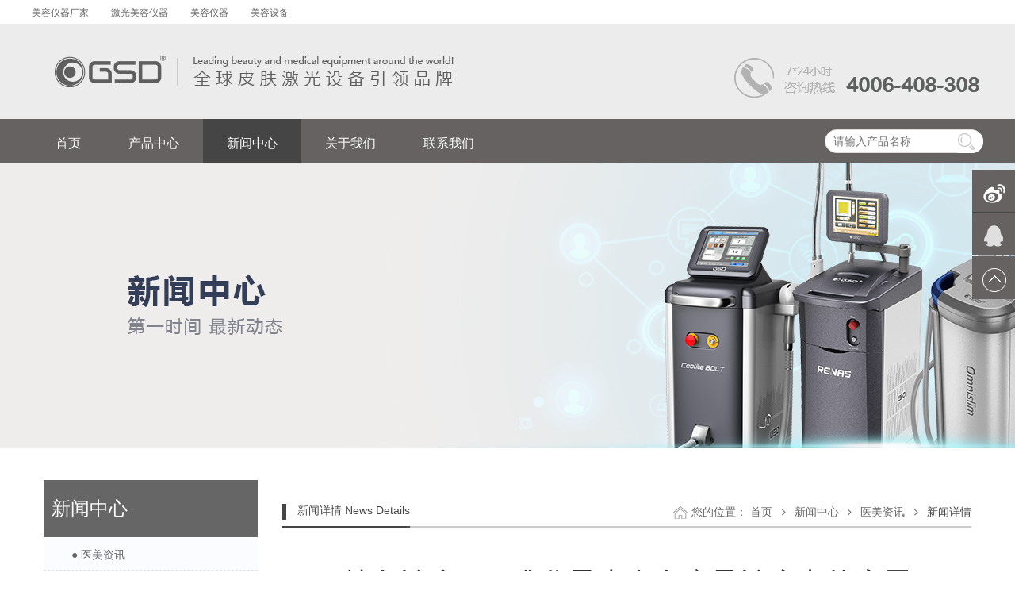

--- FILE ---
content_type: text/html; charset=utf-8
request_url: http://www.gsdmedical.com/news/article/18/1117
body_size: 11380
content:

<!DOCTYPE html>
<html>
<head>
	<meta charset="utf-8">
	<meta http-equiv="X-UA-Compatible" content="IE=edge">
  <meta name="baidu-site-verification" content="code-lIfmONFbjB" />
	<meta name="viewport" content="width=device-width,minimum-scale=1,maximum-scale=1,initial-scale=1,user-scalable=no,minimal-ui">
		<meta name="keywords" content="吉斯迪,GSD,深圳市吉斯迪科技有限公司">
		<meta name="description" content="GSD（吉斯迪）中国皮肤激光美容设备引领品牌,专业的美容仪器厂家公司,产品有美容仪器,医疗美容仪器,激光美容设备,激光脱毛仪,光子嫩肤仪,抗衰老仪器,激光美容仪器等;是一家专业的激光美容设备公司">
		<title>特色治疗|308准分子光在白癜风治疗中的应用-GSD激光美容仪器-深圳GSD(吉斯迪)医疗仪器厂家-全球皮肤激光设备引领品牌</title>
	<link rel="stylesheet" href="/themes/31/1/css/bootstrap.css">
	<link rel="stylesheet" href="/themes/31/1/css/jquery.bxslider.css">
	<link rel="stylesheet" href="/themes/31/1/css/fontello.css">
	<link rel="stylesheet" type="text/css" href="/themes/31/1/css/common.css">
	<link rel="stylesheet" href="/themes/31/1/css/idangerous.swiper.css">
	<link rel="icon" href="/e8stdata/static/00/00/53/img/20160104/4b74c40a619e63aade8077436c347b52.png" type="image/x-icon" mce_href="/e8stdata/static/00/00/53/img/20160104/4b74c40a619e63aade8077436c347b52.png"/>
	<link rel="shortcut icon" href="/e8stdata/static/00/00/53/img/20160104/4b74c40a619e63aade8077436c347b52.png" mce_href="/e8stdata/static/00/00/53/img/20160104/4b74c40a619e63aade8077436c347b52.png" type="image/x-icon"/>
	<meta name="baidu-site-verification" content="codeva-SRb7lIW8f3" />
	<script>
	var _hmt = _hmt || [];
	(function() {
	  var hm = document.createElement("script");
	  hm.src = "https://hm.baidu.com/hm.js?65ce85867270f1907a5f1b77fa74692c";
	  var s = document.getElementsByTagName("script")[0]; 
	  s.parentNode.insertBefore(hm, s);
	})();
	</script>


	
</head>
<body>
	<div class="header">
		<div class="container">
			<div class="row">
				<div class="header-top">
																<a href="http://www.gsdmedical.com/" target="_blank">
							美容仪器厂家						</a>
											<a href="http://www.gsdmedical.com/" target="_blank">
							激光美容仪器						</a>
											<a href="http://www.gsdmedical.com/" target="_blank">
							美容仪器						</a>
											<a href="http://www.gsdmedical.com/" target="_blank">
							美容设备						</a>
									</div>
			</div>
		</div>
		<div class="header-top1">
			<div class="container">
				<div class="row">
					<div class="logo col-sm-8">
						<a href="/">
							<img src="/e8stdata/static/00/00/53/img/20221019/d1ed649b95bf05142d5627d16a75dc59.jpg" alt="深圳GSD(吉斯迪)医疗仪器厂家-全球皮肤激光设备引领品牌">
						</a>
					</div>
					
				</div>
			</div>
		</div>
		<div>
			<div class="container">
				<div class="row">
					<div class="header-content">
						<div class="header-b">
							<a class="search-btn" href="javascript:;">
						    	<span class="icon-search"></span>
						    </a>
							<button id="navbar-btn" type="button" class="navbar-toggle offcanvas-toggle"  data-target="nav1">
						        <span class="sr-only">Toggle navigation</span>
						        <i class="icon-menu"></i>
							</button>
						</div>
					</div>
				</div>
			</div>
		</div>
		<div class="navbar-all">
			<div class="navbar slider-right" data-effect='' data-target="nav1">
				<div class="container">
					<div class="row">
						<div class="navbar-content">
							<ul class="navigation">
								<li >
									<a href="/">首页</a>
								</li>
																			                                <li>
		                            										<a href="/product/index/1">
											产品中心										</a>
																					<div class="sub-nav sub-nav2">
												<div class="sub-nav-full">
													<div class="full-s clearfix">
														<dl>
																															<dd class="active" >
																	<a href="/product/category/201">
																		射频项目																	</a>
																	<i class="icon-plus"></i>
																	<div class="sub-nav3">
																																																									<a href="/product/category/202">
																					冰电美塑																				</a>
																																						
																		<div class="sub-nav-right">
																			<img src="">
																		</div>
																	</div>	
																</dd>
																
																															<dd  >
																	<a href="/product/category/203">
																		光子项目																	</a>
																	<i class="icon-plus"></i>
																	<div class="sub-nav3">
																																																									<a href="/product/category/204">
																					弗丽德																				</a>
																																							<a href="/product/category/221">
																					蛋白光																				</a>
																																						
																		<div class="sub-nav-right">
																			<img src="">
																		</div>
																	</div>	
																</dd>
																
																															<dd  >
																	<a href="/product/category/206">
																		脱毛项目																	</a>
																	<i class="icon-plus"></i>
																	<div class="sub-nav3">
																																																									<a href="/product/category/207">
																					Coolite-闪速																				</a>
																																							<a href="/product/category/217">
																					酷莱特																				</a>
																																						
																		<div class="sub-nav-right">
																			<img src="">
																		</div>
																	</div>	
																</dd>
																
																															<dd  >
																	<a href="/product/category/214">
																		308nm准分子项目																	</a>
																	<i class="icon-plus"></i>
																	<div class="sub-nav3">
																																																									<a href="/product/category/216">
																					丁克斯II																				</a>
																																							<a href="/product/category/218">
																					丁克斯SE																				</a>
																																						
																		<div class="sub-nav-right">
																			<img src="">
																		</div>
																	</div>	
																</dd>
																
																															<dd  >
																	<a href="/product/category/219">
																		医用皮肤镜影像系统																	</a>
																	<i class="icon-plus"></i>
																	<div class="sub-nav3">
																																																									<a href="/product/category/220">
																					皮肤影像检测系统																				</a>
																																						
																		<div class="sub-nav-right">
																			<img src="">
																		</div>
																	</div>	
																</dd>
																
																															<dd  >
																	<a href="/product/category/223">
																		1550非剥脱点阵激光项目																	</a>
																	<i class="icon-plus"></i>
																	<div class="sub-nav3">
																																																									<a href="/product/category/224">
																					微束光																				</a>
																																						
																		<div class="sub-nav-right">
																			<img src="">
																		</div>
																	</div>	
																</dd>
																
																															<dd  >
																	<a href="/product/category/233">
																		微针																	</a>
																	<i class="icon-plus"></i>
																	<div class="sub-nav3">
																																																									<a href="/product/category/234">
																					极塑射频微针																				</a>
																																						
																		<div class="sub-nav-right">
																			<img src="">
																		</div>
																	</div>	
																</dd>
																
																													</dl>
														
													</div>
												</div>
											</div>
																			</li>
																			                                <li class="current">
		                            										<a href="/news/index/3">
											新闻中心										</a>
																					<div class="sub-nav sub-nav2">
												<div class="sub-nav-full">
													<div class="full-s clearfix">
														<dl>
																															<dd class="active" >
																	<a href="/news/category/18">
																		医美资讯																	</a>
																	<i class="icon-plus"></i>
																	<div class="sub-nav3">
																			
																		<div class="sub-nav-right">
																			<img src="">
																		</div>
																	</div>	
																</dd>
																
																															<dd  >
																	<a href="/news/category/19">
																		吉斯迪动态																	</a>
																	<i class="icon-plus"></i>
																	<div class="sub-nav3">
																			
																		<div class="sub-nav-right">
																			<img src="">
																		</div>
																	</div>	
																</dd>
																
																															<dd  >
																	<a href="/news/category/20">
																		学术论文																	</a>
																	<i class="icon-plus"></i>
																	<div class="sub-nav3">
																																																									<a href="/news/category/196">
																					国内论文																				</a>
																																							<a href="/news/category/197">
																					国际论文																				</a>
																																						
																		<div class="sub-nav-right">
																			<img src="">
																		</div>
																	</div>	
																</dd>
																
																													</dl>
														
													</div>
												</div>
											</div>
																			</li>
																			                                <li>
		                            										<a href="/about/index/5">
											关于我们										</a>
																					<div class="sub-nav sub-nav2">
												<div class="sub-nav-full">
													<div class="full-s clearfix">
														<dl>
																															<dd class="active" >
																	<a href="/about/index/9">
																		企业简介																	</a>
																	<i class="icon-plus"></i>
																	<div class="sub-nav3">
																			
																		<div class="sub-nav-right">
																			<img src="">
																		</div>
																	</div>	
																</dd>
																
																															<dd  >
																	<a href="/video/index/14">
																		视频传媒																	</a>
																	<i class="icon-plus"></i>
																	<div class="sub-nav3">
																																																									<a href="/video/index/48">
																					企业宣传																				</a>
																																							<a href="/video/index/49">
																					专家演讲																				</a>
																																							<a href="/video/index/50">
																					操作说明																				</a>
																																						
																		<div class="sub-nav-right">
																			<img src="">
																		</div>
																	</div>	
																</dd>
																
																													</dl>
														
													</div>
												</div>
											</div>
																			</li>
																			                                <li>
		                            										<a href="/contact/index/6">
											联系我们										</a>
																					<div class="sub-nav sub-nav2">
												<div class="sub-nav-full">
													<div class="full-s clearfix">
														<dl>
																															<dd class="active" >
																	<a href="/contact/index/7">
																		联系方式																	</a>
																	<i class="icon-plus"></i>
																	<div class="sub-nav3">
																			
																		<div class="sub-nav-right">
																			<img src="">
																		</div>
																	</div>	
																</dd>
																
																															<dd  >
																	<a href="/classpro/index/97">
																		海外市场																	</a>
																	<i class="icon-plus"></i>
																	<div class="sub-nav3">
																			
																		<div class="sub-nav-right">
																			<img src="">
																		</div>
																	</div>	
																</dd>
																
																															<dd  >
																	<a href="/classpro/index/96">
																		国内市场																	</a>
																	<i class="icon-plus"></i>
																	<div class="sub-nav3">
																			
																		<div class="sub-nav-right">
																			<img src="">
																		</div>
																	</div>	
																</dd>
																
																															<dd  >
																	<a href="/service/onlinecomment/8">
																		客户留言																	</a>
																	<i class="icon-plus"></i>
																	<div class="sub-nav3">
																			
																		<div class="sub-nav-right">
																			<img src="">
																		</div>
																	</div>	
																</dd>
																
																													</dl>
														
													</div>
												</div>
											</div>
																			</li>
															</ul>	
							<div class="topcall">
								<img src="/e8stdata/static/00/00/53/img/20220928/b0e91f3531895e00311add57ebaed488.png">
							</div>
						</div>
						
					</div>
				</div>
			</div>
		</div>
		<div class="search">
			<div class="container">
				<div class="row">
					<div class="search-bar">
				      	<div class="search-input">
				      						      		<form action="/search/index/66" method="post" id="myform_1">
				      			<input type="text" value="" id="keyword" placeholder="请输入产品名称" name="tag"/>
				        		<button class="btn my-btn">
				        			<span>
				        				<img src="/themes/31/1/images/search.png">
				        			</span>
				        		</button>
				      		</form>
				      	</div>
				    </div>
				</div>
			</div>
		</div>
	</div>
	<div class="allcontent">
<!--广告图 -->
    <!--广告图 -->
    <div class="banner-n swiper-container swiper-container-n">
                    <li style='background-image:url("/e8stdata/static/00/00/53/img/20221018/785cd0d7da26d7eb9911901777167d7f.jpg")'></li>
            </div>
    <!-- 广告图结束-->
<!-- 广告图结束-->
	<!-- 主体 -->
	<div class="main">
		<div class="container">
			<div class="row">
				<div class="col-xs-12 col-sm-3 block-a">
					<div class="menu">
	<div class="menu-t">
		<h2>新闻中心</h2>
		<small></small>
	    <button class="item-menu-btn navbar-toggle collapsed" data-target="#collapseExample" data-toggle="collapse" type="button">
			<i class="icon-plus"></i>
		</button>
	</div>
	<ul class="menu-list collapse navbar-collapse" id="collapseExample">
					<li class="current">
				<!-- <h3>
					<span class="icon-angle-right" aria-hidden="true"></span>
					<a class="ell" href="javascript:;"></a>
				</h3> -->
				<div class="sub-menu">
											<a href="/news/category/18" class="current">
							<strong> ● 医美资讯</strong>
							<i class="glyphicon glyphicon-menu-right"></i>
						</a>
											<a href="/news/category/19" >
							<strong> ● 吉斯迪动态</strong>
							<i class="glyphicon glyphicon-menu-right"></i>
						</a>
											<a href="/news/category/20" >
							<strong> ● 学术论文</strong>
							<i class="glyphicon glyphicon-menu-right"></i>
						</a>
									</div>
			</li>
			</ul>
</div>					<div class="hidden-xs">
	<div class="contactus">
		<div class="partners-center-top"></div>
		<div class="l-contact-info">
                        <a href="/contact/index/7">
                <div class="l-contact-info-t">
                    <img src="/themes/31/1/images/ContactUs.png">
                </div>
            </a>
        </div>
	</div>
</div>				</div>
				<div class="col-xs-12 col-sm-9 block-b">
					<div class="com-r-top">
	<h2>
		<em></em>
					新闻详情 News Details
			</h2>
	<div class="location">
		<i>
			<img src="/themes/31/1/images/location.png">
		</i>
		<span>您的位置：</span>
        <a href="/">首页</a>
        					<i class="icon-angle-right"></i>
			<a href="/news/index/3">
				新闻中心			</a>
				<!-- three -->
				<!-- three -->
					<i class="icon-angle-right"></i>
			<a href="/news/category/18" >
				医美资讯			</a>
							<i class="icon-angle-right"></i>
			<a id="acolor">新闻详情</a>
			</div>
</div>					<div class="news-deatil">
			         	<div class="news-dTop">
			         		<h1>特色治疗|308准分子光在白癜风治疗中的应用</h1>
			         	</div>
			         	<div class="news-dCenter">
			         		<small>浏览：1496次         来源：GSD皮肤激光设备服务商         时间：2023.11.20</small>
			         	</div>
			         	<div class="news-dBottom">
			       			<p style="margin-top: 0px; margin-bottom: 0px; padding: 0px; outline: 0px; max-width: 100%; clear: both; min-height: 1em; visibility: visible; box-sizing: border-box !important; overflow-wrap: break-word !important;"><span style="margin: 0px; padding: 0px; outline: 0px; max-width: 100%; box-sizing: border-box !important; overflow-wrap: break-word !important; font-size: 15px; color: rgb(89, 89, 89); font-family: 微软雅黑, &quot;Microsoft YaHei&quot;; visibility: visible;">白癜风主要临床表现为皮肤或黏膜部位片状色素脱失斑，其发病率在肤色深的人群中较高，我国的发病率为0.1%～2%，发病机制尚不明确。</span></p><p style="margin-top: 0px; margin-bottom: 0px; padding: 0px; outline: 0px; max-width: 100%; clear: both; min-height: 1em; visibility: visible; box-sizing: border-box !important; overflow-wrap: break-word !important;"><br style="margin: 0px; padding: 0px; outline: 0px; max-width: 100%; box-sizing: border-box !important; overflow-wrap: break-word !important; visibility: visible;"/></p><p style="margin-top: 0px; margin-bottom: 0px; padding: 0px; outline: 0px; max-width: 100%; clear: both; min-height: 1em; visibility: visible; box-sizing: border-box !important; overflow-wrap: break-word !important;"><span style="margin: 0px; padding: 0px; outline: 0px; max-width: 100%; box-sizing: border-box !important; overflow-wrap: break-word !important; font-size: 15px; color: rgb(89, 89, 89); font-family: 微软雅黑, &quot;Microsoft YaHei&quot;; visibility: visible;">尽管目前治疗方式多样，包括激素治疗、光疗及光化学疗法、移植治疗、免疫抑制剂、维生素D3衍生物治疗，并能取得一定的疗效，但是仍然未找到令人满意和有效的治疗措。</span></p><p style="margin-top: 0px; margin-bottom: 0px; padding: 0px; outline: 0px; max-width: 100%; clear: both; min-height: 1em; visibility: visible; box-sizing: border-box !important; overflow-wrap: break-word !important;"><br style="margin: 0px; padding: 0px; outline: 0px; max-width: 100%; box-sizing: border-box !important; overflow-wrap: break-word !important; visibility: visible;"/></p><p style="margin-top: 0px; margin-bottom: 0px; padding: 0px; outline: 0px; max-width: 100%; clear: both; min-height: 1em; visibility: visible; box-sizing: border-box !important; overflow-wrap: break-word !important;"><span style="margin: 0px; padding: 0px; outline: 0px; max-width: 100%; box-sizing: border-box !important; overflow-wrap: break-word !important; caret-color: rgb(255, 0, 0); font-size: 15px; color: rgb(89, 89, 89); font-family: 微软雅黑, &quot;Microsoft YaHei&quot;; visibility: visible;">308准分子激光是白瘢风临床治疗中应用比较广的一种治疗方法，已得到业内专业人士的推崇和广大患者的青睐。</span></p><p style="margin-top: 0px; margin-bottom: 0px; padding: 0px; outline: 0px; max-width: 100%; clear: both; min-height: 1em; visibility: visible; box-sizing: border-box !important; overflow-wrap: break-word !important;"><br style="margin: 0px; padding: 0px; outline: 0px; max-width: 100%; box-sizing: border-box !important; overflow-wrap: break-word !important; visibility: visible;"/></p><p style="margin-top: 0px; margin-bottom: 0px; padding: 0px; outline: 0px; max-width: 100%; clear: both; min-height: 1em; visibility: visible; box-sizing: border-box !important; overflow-wrap: break-word !important;"><span style="margin: 0px; padding: 0px; outline: 0px; max-width: 100%; box-sizing: border-box !important; overflow-wrap: break-word !important; font-size: 15px; color: rgb(89, 89, 89); font-family: 微软雅黑, &quot;Microsoft YaHei&quot;; visibility: visible;">什么是白癜风？</span></p><p style="margin-top: 0px; margin-bottom: 0px; padding: 0px; outline: 0px; max-width: 100%; clear: both; min-height: 1em; visibility: visible; box-sizing: border-box !important; overflow-wrap: break-word !important;"><br style="margin: 0px; padding: 0px; outline: 0px; max-width: 100%; box-sizing: border-box !important; overflow-wrap: break-word !important; visibility: visible;"/></p><p style="margin-top: 0px; margin-bottom: 0px; padding: 0px; outline: 0px; max-width: 100%; clear: both; min-height: 1em; visibility: visible; box-sizing: border-box !important; overflow-wrap: break-word !important;"><span style="margin: 0px; padding: 0px; outline: 0px; max-width: 100%; box-sizing: border-box !important; overflow-wrap: break-word !important; font-size: 15px; color: rgb(89, 89, 89); font-family: 微软雅黑, &quot;Microsoft YaHei&quot;; visibility: visible;">从发病机制来看，白癜风是后天性皮肤色素脱失而发生的局限性白色斑片。所谓皮肤色素即皮肤黑色素，色素脱失就是黑色素细胞产生黑色素的能力减少消退或消失。除黑色素细胞外，任何影响黑色素合成的因素如酪氨酸、酪氨酸酶、多巴、氧、铜、锌、紫外线等都可能影响黑色素的合成。通过临床、病理、遗传、生理、生化、免疫等方面的研究，对白癜风的发病机制只要归纳为以下几个方面的因素：&nbsp;</span></p><p style="margin-top: 0px; margin-bottom: 0px; padding: 0px; outline: 0px; max-width: 100%; clear: both; min-height: 1em; visibility: visible; box-sizing: border-box !important; overflow-wrap: break-word !important;"><span style="margin: 0px; padding: 0px; outline: 0px; max-width: 100%; box-sizing: border-box !important; overflow-wrap: break-word !important; font-size: 15px; color: rgb(89, 89, 89); font-family: 微软雅黑, &quot;Microsoft YaHei&quot;; visibility: visible;">（1）精神神经与化学因素&nbsp;</span></p><p style="margin-top: 0px; margin-bottom: 0px; padding: 0px; outline: 0px; max-width: 100%; clear: both; min-height: 1em; visibility: visible; box-sizing: border-box !important; overflow-wrap: break-word !important;"><span style="margin: 0px; padding: 0px; outline: 0px; max-width: 100%; box-sizing: border-box !important; overflow-wrap: break-word !important; font-size: 15px; color: rgb(89, 89, 89); font-family: 微软雅黑, &quot;Microsoft YaHei&quot;; visibility: visible;">（2）自身免疫因素&nbsp;</span></p><p style="margin-top: 0px; margin-bottom: 0px; padding: 0px; outline: 0px; max-width: 100%; clear: both; min-height: 1em; visibility: visible; box-sizing: border-box !important; overflow-wrap: break-word !important;"><span style="margin: 0px; padding: 0px; outline: 0px; max-width: 100%; box-sizing: border-box !important; overflow-wrap: break-word !important; font-size: 15px; color: rgb(89, 89, 89); font-family: 微软雅黑, &quot;Microsoft YaHei&quot;; visibility: visible;">（3）黑色素细胞自毁因素&nbsp;</span></p><p style="margin-top: 0px; margin-bottom: 0px; padding: 0px; outline: 0px; max-width: 100%; clear: both; min-height: 1em; visibility: visible; box-sizing: border-box !important; overflow-wrap: break-word !important;"><span style="margin: 0px; padding: 0px; outline: 0px; max-width: 100%; box-sizing: border-box !important; overflow-wrap: break-word !important; font-size: 15px; color: rgb(89, 89, 89); font-family: 微软雅黑, &quot;Microsoft YaHei&quot;; visibility: visible;">（4）内分泌因素&nbsp;</span></p><p style="margin-top: 0px; margin-bottom: 0px; padding: 0px; outline: 0px; max-width: 100%; clear: both; min-height: 1em; visibility: visible; box-sizing: border-box !important; overflow-wrap: break-word !important;"><span style="margin: 0px; padding: 0px; outline: 0px; max-width: 100%; box-sizing: border-box !important; overflow-wrap: break-word !important; font-size: 15px; color: rgb(89, 89, 89); font-family: 微软雅黑, &quot;Microsoft YaHei&quot;; visibility: visible;">（5）外伤因素&nbsp;</span></p><p style="margin-top: 0px; margin-bottom: 0px; padding: 0px; outline: 0px; max-width: 100%; clear: both; min-height: 1em; visibility: visible; box-sizing: border-box !important; overflow-wrap: break-word !important;"><span style="margin: 0px; padding: 0px; outline: 0px; max-width: 100%; box-sizing: border-box !important; overflow-wrap: break-word !important; font-size: 15px; color: rgb(89, 89, 89); font-family: 微软雅黑, &quot;Microsoft YaHei&quot;; visibility: visible;">（6）酪氨酸、铜离子相对缺乏&nbsp;</span></p><p style="margin-top: 0px; margin-bottom: 0px; padding: 0px; outline: 0px; max-width: 100%; clear: both; min-height: 1em; visibility: visible; box-sizing: border-box !important; overflow-wrap: break-word !important;"><span style="margin: 0px; padding: 0px; outline: 0px; max-width: 100%; box-sizing: border-box !important; overflow-wrap: break-word !important; font-size: 15px; color: rgb(89, 89, 89); font-family: 微软雅黑, &quot;Microsoft YaHei&quot;; visibility: visible;">（7）遗传与感染因素。</span></p><p style="margin-top: 0px; margin-bottom: 0px; padding: 0px; outline: 0px; max-width: 100%; clear: both; min-height: 1em; visibility: visible; box-sizing: border-box !important; overflow-wrap: break-word !important;"><br style="margin: 0px; padding: 0px; outline: 0px; max-width: 100%; box-sizing: border-box !important; overflow-wrap: break-word !important; visibility: visible;"/></p><p style="margin-top: 0px; margin-bottom: 0px; padding: 0px; outline: 0px; max-width: 100%; clear: both; min-height: 1em; box-sizing: border-box !important; overflow-wrap: break-word !important;"><span style="margin: 0px; padding: 0px; outline: 0px; max-width: 100%; box-sizing: border-box !important; overflow-wrap: break-word !important; font-size: 15px; color: rgb(89, 89, 89); font-family: 微软雅黑, &quot;Microsoft YaHei&quot;;">白癜风有哪些临床表现？</span></p><p style="margin-top: 0px; margin-bottom: 0px; padding: 0px; outline: 0px; max-width: 100%; clear: both; min-height: 1em; box-sizing: border-box !important; overflow-wrap: break-word !important;"><br style="margin: 0px; padding: 0px; outline: 0px; max-width: 100%; box-sizing: border-box !important; overflow-wrap: break-word !important;"/></p><p style="margin-top: 0px; margin-bottom: 0px; padding: 0px; outline: 0px; max-width: 100%; clear: both; min-height: 1em; box-sizing: border-box !important; overflow-wrap: break-word !important;"><span style="margin: 0px; padding: 0px; outline: 0px; max-width: 100%; box-sizing: border-box !important; overflow-wrap: break-word !important; font-size: 15px; color: rgb(89, 89, 89); font-family: 微软雅黑, &quot;Microsoft YaHei&quot;;">白癜风男女均可发生，可开始于任何年龄，但多见于年轻人。皮肤表现为皮损处色素完全脱失，呈乳白色，大小不一，形状不定，白斑边缘境界清楚，其周围皮肤可有色素增加现象。可发生于任何部位，但常见于上下肢、腹部、胸部、腕部、前臂、面部、颈部、背部、头部、外生殖器及肛门周围，影响美观，易使患者产生心理障碍。</span></p><p style="margin-top: 0px; margin-bottom: 0px; padding: 0px; outline: 0px; max-width: 100%; clear: both; min-height: 1em; box-sizing: border-box !important; overflow-wrap: break-word !important;"><br style="margin: 0px; padding: 0px; outline: 0px; max-width: 100%; box-sizing: border-box !important; overflow-wrap: break-word !important;"/></p><p style="margin-top: 0px; margin-bottom: 0px; padding: 0px; outline: 0px; max-width: 100%; clear: both; min-height: 1em; box-sizing: border-box !important; overflow-wrap: break-word !important;"><span style="margin: 0px; padding: 0px; outline: 0px; max-width: 100%; box-sizing: border-box !important; overflow-wrap: break-word !important; font-size: 15px; color: rgb(89, 89, 89); font-family: 微软雅黑, &quot;Microsoft YaHei&quot;;"></span><span style="margin: 0px; padding: 0px; outline: 0px; max-width: 100%; box-sizing: border-box !important; overflow-wrap: break-word !important; color: rgb(89, 89, 89); font-size: 15px; caret-color: rgb(255, 0, 0); font-family: 微软雅黑, &quot;Microsoft YaHei&quot;;">GSD</span><span style="margin: 0px; padding: 0px; outline: 0px; max-width: 100%; box-sizing: border-box !important; overflow-wrap: break-word !important; color: rgb(89, 89, 89); font-size: 15px; caret-color: rgb(255, 0, 0); font-family: 微软雅黑, &quot;Microsoft YaHei&quot;;">丁</span><span style="margin: 0px; padding: 0px; outline: 0px; max-width: 100%; box-sizing: border-box !important; overflow-wrap: break-word !important; color: rgb(89, 89, 89); font-size: 15px; caret-color: rgb(255, 0, 0); font-family: 微软雅黑, &quot;Microsoft YaHei&quot;;">克斯308nm准分子光治疗仪是以氯化氙气体为照射源的准分子光，诱导T细胞凋亡，并促进色素的合成，治疗时间短，能更精确针对患病部位皮肤进行治疗。308nm准分子光作为一种革新发明被成功应用于医学，它是白癜风的终结者。被誉为白癜风治疗的金标准。</span><span style="margin: 0px; padding: 0px; outline: 0px; max-width: 100%; box-sizing: border-box !important; overflow-wrap: break-word !important; font-size: 15px; color: rgb(89, 89, 89); font-family: 微软雅黑, &quot;Microsoft YaHei&quot;;"><br style="margin: 0px; padding: 0px; outline: 0px; max-width: 100%; box-sizing: border-box !important; overflow-wrap: break-word !important;"/></span></p><p style="margin-top: 0px; margin-bottom: 0px; padding: 0px; outline: 0px; max-width: 100%; min-height: 1em; box-sizing: border-box !important; overflow-wrap: break-word !important; text-align: center;"><img src="/e8stdata/static/00/00/53/img/20231120/1700439987130647.jpg" title="1700439987130647.jpg" alt="1700439987130647.jpg" width="800" height="700" border="0" vspace="0" style="width: 800px; height: 700px;"/></p><p style="margin-top: 0px; margin-bottom: 0px; padding: 0px; outline: 0px; max-width: 100%; min-height: 1em; box-sizing: border-box !important; overflow-wrap: break-word !important;"><span style="color: rgb(89, 89, 89); font-family: 微软雅黑, &quot;Microsoft YaHei&quot;; font-size: 15px; letter-spacing: 0.544px; text-align: justify; text-wrap: wrap; background-color: rgb(255, 255, 255);">贵州医科大学第二附属医院皮肤科徐平、吴平梅、吴钦国以及贵州医科大学附属医院皮肤科何勤联合发表于临床皮肤科杂志：2017年46卷第四期的《830nm近红外光联合308nm单频准分子光治疗白癜风的临床疗效观察》一文中，就830nm近红外光联合308nm准分子光（GSD丁克斯）作为未来白癜风临床新疗法的可行性以及有效性进行了深入的临床研究与探讨。</span></p><p style="margin-top: 0px; margin-bottom: 0px; padding: 0px; outline: 0px; max-width: 100%; min-height: 1em; box-sizing: border-box !important; overflow-wrap: break-word !important; text-align: center;"><span style="color: rgb(89, 89, 89); font-family: 微软雅黑, &quot;Microsoft YaHei&quot;; font-size: 15px; letter-spacing: 0.544px; text-align: justify; text-wrap: wrap; background-color: rgb(255, 255, 255);"><img src="/e8stdata/static/00/00/53/img/20231120/1700440043827594.jpg" title="1700440043827594.jpg" alt="640 (3).jpg"/></span></p><p style="margin-top: 0px; margin-bottom: 0px; padding: 0px; outline: 0px; max-width: 100%; min-height: 1em; box-sizing: border-box !important; overflow-wrap: break-word !important;"></p><p style="margin-top: 0px; margin-bottom: 0px; padding: 0px; outline: 0px; max-width: 100%; clear: both; min-height: 1em; color: rgba(0, 0, 0, 0.9); font-family: system-ui, -apple-system, BlinkMacSystemFont, &quot;Helvetica Neue&quot;, &quot;PingFang SC&quot;, &quot;Hiragino Sans GB&quot;, &quot;Microsoft YaHei UI&quot;, &quot;Microsoft YaHei&quot;, Arial, sans-serif; font-size: 17px; letter-spacing: 0.544px; text-align: justify; text-wrap: wrap; background-color: rgb(255, 255, 255); box-sizing: border-box !important; overflow-wrap: break-word !important;"><span style="margin: 0px; padding: 0px; outline: 0px; max-width: 100%; box-sizing: border-box !important; overflow-wrap: break-word !important; font-size: 15px; color: rgb(89, 89, 89); font-family: 微软雅黑, &quot;Microsoft YaHei&quot;;">308nm准分子光治疗系统在《印度皮肤病药物杂志》权威发布</span></p><p style="margin-top: 0px; margin-bottom: 0px; padding: 0px; outline: 0px; max-width: 100%; clear: both; min-height: 1em; color: rgba(0, 0, 0, 0.9); font-family: system-ui, -apple-system, BlinkMacSystemFont, &quot;Helvetica Neue&quot;, &quot;PingFang SC&quot;, &quot;Hiragino Sans GB&quot;, &quot;Microsoft YaHei UI&quot;, &quot;Microsoft YaHei&quot;, Arial, sans-serif; font-size: 17px; letter-spacing: 0.544px; text-align: justify; text-wrap: wrap; background-color: rgb(255, 255, 255); box-sizing: border-box !important; overflow-wrap: break-word !important;"><br style="margin: 0px; padding: 0px; outline: 0px; max-width: 100%; box-sizing: border-box !important; overflow-wrap: break-word !important;"/></p><p style="margin-top: 0px; margin-bottom: 0px; padding: 0px; outline: 0px; max-width: 100%; clear: both; min-height: 1em; color: rgba(0, 0, 0, 0.9); font-family: system-ui, -apple-system, BlinkMacSystemFont, &quot;Helvetica Neue&quot;, &quot;PingFang SC&quot;, &quot;Hiragino Sans GB&quot;, &quot;Microsoft YaHei UI&quot;, &quot;Microsoft YaHei&quot;, Arial, sans-serif; font-size: 17px; letter-spacing: 0.544px; text-align: justify; text-wrap: wrap; background-color: rgb(255, 255, 255); box-sizing: border-box !important; overflow-wrap: break-word !important;"><span style="margin: 0px; padding: 0px; outline: 0px; max-width: 100%; box-sizing: border-box !important; overflow-wrap: break-word !important; font-size: 15px; color: rgb(89, 89, 89); font-family: 微软雅黑, &quot;Microsoft YaHei&quot;;">GSD自进入印度以来，得到了包括Dr. Kiran Godse医生在内一大批皮肤专家、教授的认可和热衷。其中Dr. Kiran Godse更是在印度一线皮肤科期刊上发表了GSD丁克斯308nm准分子光联合药物治疗白癜风的论文，并引起了印度皮肤领域的巨大关注。</span></p><p style="margin-top: 0px; margin-bottom: 0px; padding: 0px; outline: 0px; max-width: 100%; min-height: 1em; box-sizing: border-box !important; overflow-wrap: break-word !important; text-align: center;"><span style="color: rgb(89, 89, 89); font-family: 微软雅黑, &quot;Microsoft YaHei&quot;; font-size: 15px; letter-spacing: 0.544px; text-align: justify; text-wrap: wrap; background-color: rgb(255, 255, 255);"></span></p><section data-role="outer" label="edit by 135editor" style="margin: 0px; padding: 0px; outline: 0px; max-width: 100%; color: rgba(0, 0, 0, 0.9); font-family: system-ui, -apple-system, BlinkMacSystemFont, &quot;Helvetica Neue&quot;, &quot;PingFang SC&quot;, &quot;Hiragino Sans GB&quot;, &quot;Microsoft YaHei UI&quot;, &quot;Microsoft YaHei&quot;, Arial, sans-serif; font-size: 17px; letter-spacing: 0.544px; text-align: justify; text-wrap: wrap; background-color: rgb(255, 255, 255); box-sizing: border-box !important; overflow-wrap: break-word !important;"><p style="margin-top: 0px; margin-bottom: 0px; padding: 0px; outline: 0px; max-width: 100%; clear: both; min-height: 1em; box-sizing: border-box !important; overflow-wrap: break-word !important;"><span style="margin: 0px; padding: 0px; outline: 0px; max-width: 100%; box-sizing: border-box !important; overflow-wrap: break-word !important; font-size: 15px; color: rgb(89, 89, 89); font-family: 微软雅黑, &quot;Microsoft YaHei&quot;;">308准分子激光的治疗原理？</span></p><p style="margin-top: 0px; margin-bottom: 0px; padding: 0px; outline: 0px; max-width: 100%; clear: both; min-height: 1em; box-sizing: border-box !important; overflow-wrap: break-word !important;"><br style="margin: 0px; padding: 0px; outline: 0px; max-width: 100%; box-sizing: border-box !important; overflow-wrap: break-word !important;"/></p><p style="margin-top: 0px; margin-bottom: 0px; padding: 0px; outline: 0px; max-width: 100%; clear: both; min-height: 1em; box-sizing: border-box !important; overflow-wrap: break-word !important;"><span style="margin: 0px; padding: 0px; outline: 0px; max-width: 100%; box-sizing: border-box !important; overflow-wrap: break-word !important; font-size: 15px; color: rgb(89, 89, 89); font-family: 微软雅黑, &quot;Microsoft YaHei&quot;;">1．诱导T细胞死亡，改善局部免疫（白癜风的直接原因就是定居在皮肤的T细胞将皮肤中黑素细胞杀死导致）。</span></p><p style="margin-top: 0px; margin-bottom: 0px; padding: 0px; outline: 0px; max-width: 100%; clear: both; min-height: 1em; box-sizing: border-box !important; overflow-wrap: break-word !important;"><span style="margin: 0px; padding: 0px; outline: 0px; max-width: 100%; box-sizing: border-box !important; overflow-wrap: break-word !important; font-size: 15px; color: rgb(89, 89, 89); font-family: 微软雅黑, &quot;Microsoft YaHei&quot;;">2．刺激黑素细胞增生（皮肤和毛囊内会残留一部分逃脱自身免疫损伤的黑素细胞，准分子激光可以刺激残存的黑素细胞分裂、增殖，促使毛囊外髓鞘静止的黑色素细胞异性至白斑区病惊醒分裂增殖而产生黑色素）。</span></p><p style="margin-top: 0px; margin-bottom: 0px; padding: 0px; outline: 0px; max-width: 100%; clear: both; min-height: 1em; box-sizing: border-box !important; overflow-wrap: break-word !important;"><span style="margin: 0px; padding: 0px; outline: 0px; max-width: 100%; box-sizing: border-box !important; overflow-wrap: break-word !important; font-size: 15px; color: rgb(89, 89, 89); font-family: 微软雅黑, &quot;Microsoft YaHei&quot;;">3．改善局部微循环，促进黑色素细胞合成黑色素。&nbsp;&nbsp;</span></p><p style="margin-top: 0px; margin-bottom: 0px; padding: 0px; outline: 0px; max-width: 100%; clear: both; min-height: 1em; box-sizing: border-box !important; overflow-wrap: break-word !important;"><span style="margin: 0px; padding: 0px; outline: 0px; max-width: 100%; box-sizing: border-box !important; overflow-wrap: break-word !important; font-size: 15px; color: rgb(89, 89, 89); font-family: 微软雅黑, &quot;Microsoft YaHei&quot;;">4．促进维生素D3和黑色素细胞，角质形成细胞功能有密切关系。&nbsp;&nbsp;</span></p><p style="margin-top: 0px; margin-bottom: 0px; padding: 0px; outline: 0px; max-width: 100%; clear: both; min-height: 1em; box-sizing: border-box !important; overflow-wrap: break-word !important;"><span style="margin: 0px; padding: 0px; outline: 0px; max-width: 100%; box-sizing: border-box !important; overflow-wrap: break-word !important; font-size: 15px; color: rgb(89, 89, 89); font-family: 微软雅黑, &quot;Microsoft YaHei&quot;;">5．激活假性过氧化氢酶。白癜风在内许多皮肤病，局部皮肤中假性过氧化氢酶可以清除氧自由基，给定居在皮肤中角质形成细胞黑色素提供一个清洁的生存环境，准分子激光可以通过激活假性过氧氢酶，清除有害的氧自由基的生存环境。</span></p><p style="margin-top: 0px; margin-bottom: 0px; padding: 0px; outline: 0px; max-width: 100%; clear: both; min-height: 1em; box-sizing: border-box !important; overflow-wrap: break-word !important;"><span style="margin: 0px; padding: 0px; outline: 0px; max-width: 100%; box-sizing: border-box !important; overflow-wrap: break-word !important; font-size: 15px; color: rgb(89, 89, 89); font-family: 微软雅黑, &quot;Microsoft YaHei&quot;;">6.刺激角质形成细胞合成和分泌炎症因子，间接促进黑素细胞增生和黑素合成。</span></p><p style="margin-top: 0px; margin-bottom: 0px; padding: 0px; outline: 0px; max-width: 100%; clear: both; min-height: 1em; box-sizing: border-box !important; overflow-wrap: break-word !important;"><br style="margin: 0px; padding: 0px; outline: 0px; max-width: 100%; box-sizing: border-box !important; overflow-wrap: break-word !important;"/></p></section><p style="margin-top: 0px; margin-bottom: 0px; padding: 0px; outline: 0px; max-width: 100%; clear: both; min-height: 1em; color: rgba(0, 0, 0, 0.9); font-family: system-ui, -apple-system, BlinkMacSystemFont, &quot;Helvetica Neue&quot;, &quot;PingFang SC&quot;, &quot;Hiragino Sans GB&quot;, &quot;Microsoft YaHei UI&quot;, &quot;Microsoft YaHei&quot;, Arial, sans-serif; font-size: 17px; letter-spacing: 0.544px; text-align: justify; text-wrap: wrap; background-color: rgb(255, 255, 255); box-sizing: border-box !important; overflow-wrap: break-word !important;"><span style="margin: 0px; padding: 0px; outline: 0px; max-width: 100%; box-sizing: border-box !important; overflow-wrap: break-word !important; caret-color: red; font-size: 15px; color: rgb(89, 89, 89); font-family: 微软雅黑, &quot;Microsoft YaHei&quot;;">GSD丁克斯308nm准分子光治疗系统</span></p><p style="margin-top: 0px; margin-bottom: 0px; padding: 0px; outline: 0px; max-width: 100%; min-height: 1em; box-sizing: border-box !important; overflow-wrap: break-word !important; text-align: center;"><span style="color: rgb(89, 89, 89); font-family: 微软雅黑, &quot;Microsoft YaHei&quot;; font-size: 15px; letter-spacing: 0.544px; text-align: justify; text-wrap: wrap; background-color: rgb(255, 255, 255);"></span><br/></p><p style="margin-top: 0px; margin-bottom: 0px; padding: 0px; outline: 0px; max-width: 100%; min-height: 1em; box-sizing: border-box !important; overflow-wrap: break-word !important; text-align: center;"><img src="/e8stdata/static/00/00/53/img/20231120/1700440100355082.jpg" title="1700440100355082.jpg" alt="1700440100355082.jpg" width="800" height="1500" border="0" vspace="0" style="width: 800px; height: 1500px;"/></p><p style="margin-top: 0px; margin-bottom: 0px; padding: 0px; outline: 0px; max-width: 100%; clear: both; min-height: 1em; color: rgba(0, 0, 0, 0.9); font-family: system-ui, -apple-system, BlinkMacSystemFont, &quot;Helvetica Neue&quot;, &quot;PingFang SC&quot;, &quot;Hiragino Sans GB&quot;, &quot;Microsoft YaHei UI&quot;, &quot;Microsoft YaHei&quot;, Arial, sans-serif; font-size: 17px; letter-spacing: 0.544px; text-align: justify; text-wrap: wrap; background-color: rgb(255, 255, 255); box-sizing: border-box !important; overflow-wrap: break-word !important;"><span style="margin: 0px; padding: 0px; outline: 0px; max-width: 100%; box-sizing: border-box !important; overflow-wrap: break-word !important; font-size: 15px; color: rgb(89, 89, 89); font-family: 微软雅黑, &quot;Microsoft YaHei&quot;;">丁克斯308nm准分子光治疗系统具有波长单一、超高能量、多治疗模式和零耗材等划时代优势，能够选择性的治疗患病部位，极大的提高了治疗效果以及治疗效率。较低的采购以及使用成本，使其能为众多白癜风专科医院、皮肤科诊所及各类皮肤科室带来极高的投资回报收益。</span></p><p style="margin-top: 0px; margin-bottom: 0px; padding: 0px; outline: 0px; max-width: 100%; clear: both; min-height: 1em; color: rgba(0, 0, 0, 0.9); font-family: system-ui, -apple-system, BlinkMacSystemFont, &quot;Helvetica Neue&quot;, &quot;PingFang SC&quot;, &quot;Hiragino Sans GB&quot;, &quot;Microsoft YaHei UI&quot;, &quot;Microsoft YaHei&quot;, Arial, sans-serif; font-size: 17px; letter-spacing: 0.544px; text-align: justify; text-wrap: wrap; background-color: rgb(255, 255, 255); box-sizing: border-box !important; overflow-wrap: break-word !important;"><br style="margin: 0px; padding: 0px; outline: 0px; max-width: 100%; box-sizing: border-box !important; overflow-wrap: break-word !important;"/></p><p style="margin-top: 0px; margin-bottom: 0px; padding: 0px; outline: 0px; max-width: 100%; clear: both; min-height: 1em; color: rgba(0, 0, 0, 0.9); font-family: system-ui, -apple-system, BlinkMacSystemFont, &quot;Helvetica Neue&quot;, &quot;PingFang SC&quot;, &quot;Hiragino Sans GB&quot;, &quot;Microsoft YaHei UI&quot;, &quot;Microsoft YaHei&quot;, Arial, sans-serif; font-size: 17px; letter-spacing: 0.544px; text-align: justify; text-wrap: wrap; background-color: rgb(255, 255, 255); box-sizing: border-box !important; overflow-wrap: break-word !important;"><span style="margin: 0px; padding: 0px; outline: 0px; max-width: 100%; box-sizing: border-box !important; overflow-wrap: break-word !important; font-size: 15px; color: rgb(89, 89, 89); font-family: 微软雅黑, &quot;Microsoft YaHei&quot;;">全新丁克斯308nm准分子紫外光治疗白癜风时，只需针对病变部位进行短时间照射即可达到治疗目的，每次照射时间约2-3分钟，不耽误学习、工作及生活，较传统疗法冗长的治疗过程有巨大优势。</span></p><p style="margin-top: 0px; margin-bottom: 0px; padding: 0px; outline: 0px; max-width: 100%; clear: both; min-height: 1em; color: rgba(0, 0, 0, 0.9); font-family: system-ui, -apple-system, BlinkMacSystemFont, &quot;Helvetica Neue&quot;, &quot;PingFang SC&quot;, &quot;Hiragino Sans GB&quot;, &quot;Microsoft YaHei UI&quot;, &quot;Microsoft YaHei&quot;, Arial, sans-serif; font-size: 17px; letter-spacing: 0.544px; text-align: justify; text-wrap: wrap; background-color: rgb(255, 255, 255); box-sizing: border-box !important; overflow-wrap: break-word !important;"><br style="margin: 0px; padding: 0px; outline: 0px; max-width: 100%; box-sizing: border-box !important; overflow-wrap: break-word !important;"/></p><p><section data-role="paragraph" style="margin: 0px; padding: 0px; outline: 0px; max-width: 100%; color: rgba(0, 0, 0, 0.9); font-family: system-ui, -apple-system, BlinkMacSystemFont, &quot;Helvetica Neue&quot;, &quot;PingFang SC&quot;, &quot;Hiragino Sans GB&quot;, &quot;Microsoft YaHei UI&quot;, &quot;Microsoft YaHei&quot;, Arial, sans-serif; font-size: 17px; letter-spacing: 0.544px; text-align: justify; text-wrap: wrap; background-color: rgb(255, 255, 255); box-sizing: border-box !important; overflow-wrap: break-word !important;"><section style="margin: 0px; padding: 0px; outline: 0px; max-width: 100%; box-sizing: border-box !important; overflow-wrap: break-word !important; display: flex; justify-content: flex-start; transform: translateX(-5px);"><section style="margin: 0px; padding: 3px 10px; outline: 0px; max-width: 100%; box-sizing: border-box !important; overflow-wrap: break-word !important; font-size: 16px; color: rgb(255, 255, 255); text-align: center; background-color: rgb(191, 191, 191); border-radius: 5px 25px 25px 5px;"><span style="margin: 0px; padding: 0px; outline: 0px; max-width: 100%; box-sizing: border-box !important; overflow-wrap: break-word !important; font-size: 15px; color: rgb(89, 89, 89); font-family: 微软雅黑, &quot;Microsoft YaHei&quot;;"><strong data-brushtype="text" style="margin: 0px; padding: 0px; outline: 0px; max-width: 100%; box-sizing: border-box !important; overflow-wrap: break-word !important;">丁克斯308nm 准分子光的优势</strong></span></section></section><section style="margin: 0px; padding: 0px 15px; outline: 0px; max-width: 100%; box-sizing: border-box !important; overflow-wrap: break-word !important;"><section style="margin: 15px 0px 0px; padding: 10px; outline: 0px; max-width: 100%; border-radius: 10px; box-sizing: border-box !important; overflow-wrap: break-word !important;"><section data-autoskip="1" data-role="list" style="margin: 0px; padding: 0px; outline: 0px; max-width: 100%; box-sizing: border-box !important; overflow-wrap: break-word !important; line-height: 1.75em; letter-spacing: 1.5px; font-size: 14px; background: transparent;"><section data-role="list" style="margin: 0px; padding: 0px; outline: 0px; max-width: 100%; box-sizing: border-box !important; overflow-wrap: break-word !important;"><p style="margin-top: 0px; margin-bottom: 0px; padding: 0px; outline: 0px; max-width: 100%; clear: both; min-height: 1em; box-sizing: border-box !important; overflow-wrap: break-word !important;"><span style="margin: 0px; padding: 0px; outline: 0px; max-width: 100%; box-sizing: border-box !important; overflow-wrap: break-word !important; background-color: transparent; caret-color: red; font-size: 15px; color: rgb(89, 89, 89); font-family: 微软雅黑, &quot;Microsoft YaHei&quot;;">1、绿色安全：没有药物依赖，没有毒副作用，已通过美国FDA和NMPA认证批准，患者可放心选用。</span></p><p style="margin-top: 0px; margin-bottom: 0px; padding: 0px; outline: 0px; max-width: 100%; clear: both; min-height: 1em; box-sizing: border-box !important; overflow-wrap: break-word !important;"><br style="margin: 0px; padding: 0px; outline: 0px; max-width: 100%; box-sizing: border-box !important; overflow-wrap: break-word !important;"/></p><p style="margin-top: 0px; margin-bottom: 0px; padding: 0px; outline: 0px; max-width: 100%; clear: both; min-height: 1em; box-sizing: border-box !important; overflow-wrap: break-word !important;"><span style="margin: 0px; padding: 0px; outline: 0px; max-width: 100%; box-sizing: border-box !important; overflow-wrap: break-word !important; font-size: 15px; color: rgb(89, 89, 89); font-family: 微软雅黑, &quot;Microsoft YaHei&quot;;">2、波段稳定：丁克斯308nm准分子光治疗系统具有波长单一、超高能量、多治疗模式和零耗材等划时代优势，能量有效的集中于患处，针对病灶治疗，见效快速。</span></p><p style="margin-top: 0px; margin-bottom: 0px; padding: 0px; outline: 0px; max-width: 100%; clear: both; min-height: 1em; box-sizing: border-box !important; overflow-wrap: break-word !important;"><br style="margin: 0px; padding: 0px; outline: 0px; max-width: 100%; box-sizing: border-box !important; overflow-wrap: break-word !important;"/></p><p style="margin-top: 0px; margin-bottom: 0px; padding: 0px; outline: 0px; max-width: 100%; clear: both; min-height: 1em; box-sizing: border-box !important; overflow-wrap: break-word !important;"><span style="margin: 0px; padding: 0px; outline: 0px; max-width: 100%; box-sizing: border-box !important; overflow-wrap: break-word !important; font-size: 15px; color: rgb(89, 89, 89); font-family: 微软雅黑, &quot;Microsoft YaHei&quot;;">3、无特殊部位限制：适用于身体各个部位及头面部，而且可针对治疗面积不同选择不同面积的光斑进行治疗，有效避免伤及正常皮肤。</span></p><p style="margin-top: 0px; margin-bottom: 0px; padding: 0px; outline: 0px; max-width: 100%; clear: both; min-height: 1em; box-sizing: border-box !important; overflow-wrap: break-word !important;"><br style="margin: 0px; padding: 0px; outline: 0px; max-width: 100%; box-sizing: border-box !important; overflow-wrap: break-word !important;"/></p><p style="margin-top: 0px; margin-bottom: 0px; padding: 0px; outline: 0px; max-width: 100%; clear: both; min-height: 1em; box-sizing: border-box !important; overflow-wrap: break-word !important;"><span style="margin: 0px; padding: 0px; outline: 0px; max-width: 100%; box-sizing: border-box !important; overflow-wrap: break-word !important; font-size: 15px; color: rgb(89, 89, 89); font-family: 微软雅黑, &quot;Microsoft YaHei&quot;;">4、适用于绝大多数人群：特别是不适合长期服药、不适合做黑色素种植，孕妇、婴幼儿及体质虚弱者，丁克斯308nm准分子光治疗系统是治疗白癜风的首选。</span></p><p style="margin-top: 0px; margin-bottom: 0px; padding: 0px; outline: 0px; max-width: 100%; clear: both; min-height: 1em; box-sizing: border-box !important; overflow-wrap: break-word !important;"><br style="margin: 0px; padding: 0px; outline: 0px; max-width: 100%; box-sizing: border-box !important; overflow-wrap: break-word !important;"/></p><p style="margin-top: 0px; margin-bottom: 0px; padding: 0px; outline: 0px; max-width: 100%; clear: both; min-height: 1em; box-sizing: border-box !important; overflow-wrap: break-word !important;"><span style="margin: 0px; padding: 0px; outline: 0px; max-width: 100%; box-sizing: border-box !important; overflow-wrap: break-word !important; font-size: 15px; color: rgb(89, 89, 89); font-family: 微软雅黑, &quot;Microsoft YaHei&quot;;">5、治疗效果明显：一方面能快速诱导T细胞的凋亡，另一方面可以使黑色素得到全面激活，对早期白癜风治疗效果明显。</span></p><p style="margin-top: 0px; margin-bottom: 0px; padding: 0px; outline: 0px; max-width: 100%; clear: both; min-height: 1em; box-sizing: border-box !important; overflow-wrap: break-word !important;"><br style="margin: 0px; padding: 0px; outline: 0px; max-width: 100%; box-sizing: border-box !important; overflow-wrap: break-word !important;"/></p><p style="margin-top: 0px; margin-bottom: 0px; padding: 0px; outline: 0px; max-width: 100%; clear: both; min-height: 1em; box-sizing: border-box !important; overflow-wrap: break-word !important;"><span style="margin: 0px; padding: 0px; outline: 0px; max-width: 100%; box-sizing: border-box !important; overflow-wrap: break-word !important; font-size: 15px; color: rgb(89, 89, 89); font-family: 微软雅黑, &quot;Microsoft YaHei&quot;;">6、随治随走，不耽误学习工作：接受丁克斯308nm准分子光治疗系统，照射前无需准备，正式照射时间短，随治随走，不会影响患者的工作和学习。</span></p><p style="margin-top: 0px; margin-bottom: 0px; padding: 0px; outline: 0px; max-width: 100%; clear: both; min-height: 1em; box-sizing: border-box !important; overflow-wrap: break-word !important;"><br style="margin: 0px; padding: 0px; outline: 0px; max-width: 100%; box-sizing: border-box !important; overflow-wrap: break-word !important;"/></p></section></section></section></section><p style="margin-top: 0px; margin-bottom: 0px; padding: 0px; outline: 0px; max-width: 100%; clear: both; min-height: 1em; box-sizing: border-box !important; overflow-wrap: break-word !important;"><span style="margin: 0px; padding: 0px; outline: 0px; max-width: 100%; box-sizing: border-box !important; overflow-wrap: break-word !important; caret-color: red; font-size: 15px; color: rgb(89, 89, 89); font-family: 微软雅黑, &quot;Microsoft YaHei&quot;;">308准分子激光在治疗白癜风上的应用无论是过去、现在，抑或是未来，“让更多中国白癜风患者享受到优质医疗科技”始终是GSD人与丁克斯308nm准分子光系列解决方案的追求。</span></p></section></p>			         	</div>
			         	<div class="news-dBot">
			         		<div class="news-dBot-top">
			         			<a href="/news/category/18" style="background:#fff;">
			         				<i class="icon-angle-left">返回列表</i>
			         			</a>
			         			<div class="bdsharebuttonbox" id="fenxing">
										<a href="#" class="bds_more" data-cmd="more"></a>
										<a href="#" class="bds_qzone" data-cmd="qzone" title="分享到QQ空间"></a>
										<a href="#" class="bds_tsina" data-cmd="tsina" title="分享到新浪微博"></a>
										<a href="#" class="bds_tqq" data-cmd="tqq" title="分享到腾讯微博"></a>
										<a href="#" class="bds_renren" data-cmd="renren" title="分享到人人网"></a>
										<a href="#" class="bds_weixin" data-cmd="weixin" title="分享到微信"></a>
									</div>
									<script>window._bd_share_config={"common":{"bdSnsKey":{},"bdText":"","bdMini":"2","bdMiniList":false,"bdPic":"","bdStyle":"1","bdSize":"24"},"share":{}};with(document)0[(getElementsByTagName('head')[0]||body).appendChild(createElement('script')).src='http://bdimg.share.baidu.com/static/api/js/share.js?v=89860593.js?cdnversion='+~(-new Date()/36e5)];</script>
			         	</div>
			         	<div class="news-dBot-cen clearfix">
		         			<div class="news-dBot-cen-prev">
			         			<p>
			         				<span>上一篇：</span>
			         				<a class="ell1 a-link-next" href="1118">
			         					面部年轻化光电治疗|1550nm非剥脱点阵的临床应用 
			         				</a>
			         				<small>
			         					2023.11.23			         				</small>
			         			</p>
			         		</div>
			         		<div class="news-dBot-cen-next">
			         			<p>
			         				<span>下一篇：</span>
			         				<a class="ell1 a-link-next" href="1116">
			         					GSD微束光1550nm非剥脱点阵激光系统|面部年轻化的新潮流 
			         				</a>
				         			<small> 
				         				2023.11.17				         			</small>
			         			</p>
							</div>
		         		</div>
					</div>
					<div class="visible-xs">
	<div class="contactus">
		<div class="partners-center-top"></div>
		<div class="l-contact-info">
                        <a href="/contact/index/7">
                <div class="l-contact-info-t">
                    <img src="/themes/31/1/images/ContactUs.png">
                </div>
            </a>
            <!-- <div class="l-contact-info-b">
             	            </div> -->
        </div>
	</div>
</div>				</div>
			</div>
		</div>
	</div>
	<!-- 底部 -->
	<div class="footer03-b1">
		<div class="container">
			<div class="row">
				<div class="footer-nav clearfix">
											<dl>
							<dt>
								<a href="/product/index/1">
									产品中心								</a>
								<i class="icon-plus"></i>
							</dt>
															<dd>
																																										<a href="/product/category/201">
													射频项目												</a>
																																																																										<a href="/product/category/203">
													光子项目												</a>
																																																																										<a href="/product/category/206">
													脱毛项目												</a>
																																																																										<a href="/product/index/1">
													更多......
												</a>
																				</dd>
													</dl>
											<dl>
							<dt>
								<a href="/news/index/3">
									新闻中心								</a>
								<i class="icon-plus"></i>
							</dt>
															<dd>
																														<a href="/news/category/18">
												医美资讯											</a>
																																								<a href="/news/category/19">
												吉斯迪动态											</a>
																																								<a href="/news/category/20">
												学术论文											</a>
																											</dd>
													</dl>
											<dl>
							<dt>
								<a href="/about/index/5">
									关于我们								</a>
								<i class="icon-plus"></i>
							</dt>
															<dd>
																														<a href="/about/index/9">
												企业简介											</a>
																																								<a href="/video/index/14">
												视频传媒											</a>
																											</dd>
													</dl>
											<dl>
							<dt>
								<a href="/contact/index/6">
									联系我们								</a>
								<i class="icon-plus"></i>
							</dt>
															<dd>
																														<a href="/contact/index/7">
												联系方式											</a>
																																								<a href="/classpro/index/97">
												海外市场											</a>
																																								<a href="/classpro/index/96">
												国内市场											</a>
																																								<a href="/service/onlinecomment/8">
												客户留言											</a>
																											</dd>
													</dl>
					<!--					<dl style="text-align:center;margin-right:45px;">-->
<!--						<img src="--><!--">-->
<!--						<span>App下载</span>-->
<!--					</dl>-->
					<dl>
						<img src="/e8stdata/static/00/00/53/img/20160408/17ee10dd28ef6bbc296ea7af2dc5eb79.png">
						<span>官方微信</span>
					</dl>
				</div>
				<footer>
					<div class="footer03">
						<div class="container">
							<div class="row">
								<div class="footer03-a">
									<p>热门关键词：</p>
																												<a href="javascript:void(0);">
											<a href="http://www.gsdmedical.com/" target="_blank">美容仪器厂家</a>
<a href="http://www.gsdmedical.com/" target="_blank">美容仪器公司</a>										</a>
																	</div>
															</div>
						</div>
					</div>
				</footer>
			</div>
		</div>
	</div>
	<footer>
		<div class="footer02">
			<div class="container">
				<div class="row">
					<div class="footer-info-a">
						<div class="footer-info col-sm-7 col-xs-12">
							<p>Copyright 2011 深圳市吉斯迪科技有限公司 All rights.reserved 备案号：<a href="http://beian.miit.gov.cn" target="_blank" rel="nofollow">粤ICP备08132485号</a>  </p>													</div>
						<div class="footer-info1 col-sm-5 col-xs-12">
																																																													<a href="/about/index/5">
										关于我们									</a>
																																																														<a href="/contact/websitemap/36">
										网站地图									</a>
																																<a href="/partners/index/37">
										友情链接									</a>
																																<a href="/about/law/38">
										法律声明									</a>
																																																			</div>
					</div>
				</div>
			</div>
		</div>
	</footer>
	<!--********************在线客服********************-->
	<div class="side hidden-xs">
	  	<ul>
		    <li>
		      	<a href="https://weibo.com/1969821627" target="_blank" class="-mob-share-weibo">
		        	<img src="/themes/31/1/images/right-weibo.png">
		      	</a>
		    </li>
			<li style="display:none">
			    <a href="javascript:;" class="-mob-share-tencentweibo">
			        <img src="/themes/31/1/images/right-weibo1.png">
			    </a>
		    </li>
		    <li class="imaga">
		      	<span> 
		        	<img src="/themes/31/1/images/right-qq.png">
		      	</span>
		      	<div class="sidebox">
		        														<a href="http://wpa.qq.com/msgrd?v=3&uin=547004590&site=qq&menu=yes" target="_blank">
								<img src="/themes/31/1//images/side_icon1.png" alt="">
								医疗美容客服							</a>
													      	</div>
		    </li>
		    <li style="border:none">
		      	<a href="javascript:goTop()" class="sldetop">
		       	 	<img src="/themes/31/1/images/goTOP.png">
		      	</a>
		    </li>
		    <div class="clearfix"></div>
	  	</ul>
	</div>

	</div>
	<script type="text/javascript" src="/themes/31/1/js/jquery.min.js"></script>
	<script type="text/javascript" src="/themes/31/1/js/bootstrap.min.js"></script>
	<script type="text/javascript" src="/themes/31/1/js/jquery.hoverdelay.js"></script>
	<script type="text/javascript" src="/themes/31/1/js/jquery.sonar.js"></script>
	<script type="text/javascript" src="/themes/31/1/js/jquery.bxslider.js"></script>
	<script type="text/javascript" src="/themes/31/1/js/common.js"></script>
	<script id="-mob-share" src="http://f1.webshare.mob.com/code/mob-share.js?appkey=d993e35d5ef2"></script>
	<!--[if lt IE 9]>
	  <script src="/themes/31/1/js/html5shiv.min.js"></script>
	  <script src="/themes/31/1/js/respond.min.js"></script>
	  <script src="/themes/31/1/js/es5-shim.min.js"></script>
	<![endif]
	<!--[if lt IE 9]>
		<script src="/themes/31/1/js/iealert.js"></script>
		<script src="/themes/31/1/js/jquery.cookie.js"></script>
	<![endif]-->
<script type="text/javascript" src="//s.union.360.cn/147014.js" async defer></script> 
</body>
</html>
<script type="text/javascript">
    //本页面js
    $(function(){
        $('.my-btn').click(function(){
            var keywords = $('#keyword').val();
            if (keywords == '') {
                return false;
            } else {
            	$('#myform_1').submit();
            }
        }); 
    })
</script>
	<script src="/themes/31/1/js/idangerous.swiper.min.js"></script>
	<script>
		var mySwiper = new Swiper('.swiper-container',{
			autoplay : 5000,//自动切换的时间间隔（单位ms），不设定该参数slide不会自动切换。
			speed:300,//滑动速度 默认：300
			autoplayDisableOnInteraction:false,//用户操作swiper之后，是否禁止autoplay。默认为true：停止。false,操作之后重新启动autoplay
			loop:true,//设置为true 则开启loop模式。loop模式：会在wrapper前后生成若干个slides让slides看起来是衔接的，用于无限循环切换。
			pagination: '.pagination',//定义一个Swiper的分页器。默认会在这个分页器里面生成与slide对应的span标签。
			paginationClickable: true,//值为true时，点击分页器的指示点时会发生Swiper。
		})
		// $(".pagination").css({'margin-left':-$(".pagination").width()})
		$(function(){
			// 书签切换
			$(".qy-yg-gs-hd ul li").each(function(){
				var $this = $(this);
				$this.click(function(){
					$this.addClass("on").siblings().removeClass("on");
					$this.parent().parent().siblings(".qy-yg-gs-bd").find(".i-center011").each(function(){
						if($(this).index()==$this.index()){
							$(this).addClass("on").siblings().removeClass("on")
						}
					})
				});
			})
		})
		$(window).resize(function(){
			mySwiper.reInit();
			if ($(window).innerWidth()>1200) {
				$(".swiper-container .swiper-slide").height(500+'px')
				$(".swiper-container .swiper-wrapper").height(500+'px')
				$(".swiper-container-n .swiper-slide-n").height(360+'px')
				$(".swiper-container-n .swiper-wrapper-n").height(360+'px')
			}else if ($(window).innerWidth()>1000 && $(window).innerWidth()<1200){
				$(".swiper-container .swiper-slide").height(300+'px')
				$(".swiper-container .swiper-wrapper").height(300+'px')
				$(".swiper-container-n .swiper-slide-n").height(250+'px')
				$(".swiper-container-n .swiper-wrapper-n").height(250+'px')
			}else if ($(window).innerWidth()>480 && $(window).innerWidth()<1000){
				$(".swiper-container .swiper-slide").height(260+'px')
				$(".swiper-container .swiper-wrapper").height(260+'px')
				$(".swiper-container-n .swiper-slide-n").height(180+'px')
				$(".swiper-container-n .swiper-wrapper-n").height(180+'px')
			}else{
				$(".swiper-container .swiper-slide").height(180+'px')
				$(".swiper-container .swiper-wrapper").height(180+'px')
				$(".swiper-container-n .swiper-slide-n").height(120+'px')
				$(".swiper-container-n .swiper-wrapper-n").height(120+'px')
			};
		})
	</script>

<script type="text/javascript">
	$(document).ready(function){
		$('.jiathis_style>div').css('border','none');
	})
</script>

--- FILE ---
content_type: text/css
request_url: http://www.gsdmedical.com/themes/31/1/css/common.css
body_size: 14882
content:
body{font-family: Arial,'微软雅黑';width: 100%;}
div,a,li,img,p,span,ul,li,em,i,tr,td,th{font-size: 14px;padding: 0;margin:0;}
h1,h2,h3,h4,h5{padding:0;margin:0;}
em,i{font-style: normal;}
li{list-style: none;}
a{text-decoration: none;}
a:hover{text-decoration: none;}
a:focus{outline: none;text-decoration: none;}
.container {
    width: 1200px;
  }
.ell{
  overflow: hidden;
  display: block;
  top: 0px;
}
/*bootstrap 网格div高度不一致 */
.row2 {
    display: -webkit-box;
    display: -webkit-flex;
    display: -ms-flexbox;
    display: flex;
    flex-wrap: wrap;
}

.row2 > [class*='col-'] {
    display: flex;
    flex-direction: column;
}
.row2{
        margin-left: -15px;
        margin-right: -15px;
}
@media (max-width: 1000px) {
  .container {
    width:100%;
  }
}
@media (min-width: 1000px) {
  .container {
    width: 1000px;
  }
}
@media (min-width: 1200px) {
  .container {
    width: 1200px;
  }
}

@media (max-width: 1000px){
  .row{margin: 0 -5px;}
}
.ell1 {
    text-overflow: ellipsis;
    white-space: nowrap;
    overflow: hidden;
}
.clearfix{
  content: '';
  display: block;
  clear: both;
}
/* 动画 */
.transform,.r-l-b-tit-b,.r-l-b-tit-b p,.honour-list2-img:before,.honour-list2-img:after,.honour-list2 li p{-moz-transition:all .4s ease 0s; /* Firefox 4 */-webkit-transition:all .4s ease 0s; /* Safari and Chrome */-o-transition:all .4s ease 0s; /* Opera */}
.rotate{-moz-transform:rotate(0deg);-webkit-transform:rotate(0deg);-o-transform:rotate(0deg); -ms-transform:rotate(0deg);transform:rotate(0deg);}
.rotate90{-moz-transform:rotate(90deg);-webkit-transform:rotate(90deg);-o-transform:rotate(90deg);  -ms-transform:rotate(90deg);transform:rotate(90deg);}
.rotate45{-moz-transform:rotate(45deg);-webkit-transform:rotate(45deg);-o-transform:rotate(45deg);  -ms-transform:rotate(45deg);transform:rotate(45deg);}
.dao-san{display: inline-block;width: 10px;height: 10px;background: #f8f8f8;border-bottom: 1px solid #cccccc;border-left: 1px solid #cccccc;position: absolute;top:14px;left:-6px;}

/*背景覆盖*/
.bg-cover,.h-new-list li h3 i,.notes ul:before,.honour-list2-img:after{background-position: center center;background-repeat: no-repeat;background-size: cover;}


#fenxing{position: absolute;right: 10px;display: inline-block;}
#fenxing a{border: none;float: right;/*background: #edf0f5;*/}
/*头部*/
.header-top{padding-top: 5px;padding-bottom:5px;}
.header-top a{font-size: 12px;color: #666666;margin-right: 25px;}
.header-top a.current{color:#454545;}
.header-top a:hover{color:#454545;}

.header-top1{background:#ececec;}
.topcall{padding: 0;position: absolute;display: inline-block;right: 0;top: -80px;}
.topcall img{max-width: 100%;}
/*导航*/
.rel{position: relative;}
.navbar-all{position: relative;}
.navigation{z-index: 10;position: relative;}
.navigation ul,.navigation li{background-repeat: no-repeat;background-position: right; center;}
.navigation{padding: 0;position: absolute;margin-bottom: 0;top: 0;}
.navigation li{float: left;text-align: center;position: relative;margin-top: -1px;}
.navigation li a{color:#ffffff;line-height: inherit;font-size: 16px;padding:20px 30px 13px;display: inline-block;max-height: 90px;}
.navigation li.current a{}
.navigation li.current a{
  FILTER: progid:DXImageTransform.Microsoft.Gradient(gradientType=0,startColorStr=#454545,endColorStr=#454545); /*IE 6 7 8*/ 
background: -ms-linear-gradient(top, #454545,  #454545);        /* IE 10 */
background:-moz-linear-gradient(top,#454545,#454545);/*火狐*/ 
background:-webkit-gradient(linear, 0% 0%, 0% 100%,from(#454545), to(#454545));/*谷歌*/ 
background: -webkit-gradient(linear, 0% 0%, 0% 100%, from(#454545), to(#454545));      /* Safari 4-5, Chrome 1-9*/
background: -webkit-linear-gradient(top, #454545, #454545);   /*Safari5.1 Chrome 10+*/
background: -o-linear-gradient(top, #454545, #454545);  /*Opera 11.10+*/
}
.navigation li.current .header-nav-list a{background: none;}
.navigation li.current .sub-nav a{background: none;}
.navigation li i.icon-plus{display: none;}
.navbar{margin-bottom: 0;z-index: 10;position: relative;top: 0;width: 100%;left: auto;min-height: 55px;right: 0;background: #666262;border-radius: 0;}
.navbar-content:after{content: '';display: block;clear: both;}
.navbar-content{position: relative;}
.header-nav{position: absolute;background: #fff;text-align: center;display: none;z-index: 2;padding:25px 0;max-height: 185px;}
.header-nav .header-nav-c{position: relative;left: 0;display: inline-block;text-align: center;}
.header-nav .header-nav-list{float: left;padding:0 40px;background: url(../img/nav-right-icon.png) no-repeat top right;}
.header-nav-img{height: 100px;text-align: center;}
.header-nav-img img{max-height: 100%;max-width: 100%;vertical-align: middle;}
.header-nav-img span{display: inline-block;height: 100%;vertical-align: middle;}
.navigation li .header-nav-list a p{color: #333333;font-size: 14px;margin-top: 10px;font-family: '宋体','微软雅黑';}

.sub-nav{display: none;position: absolute;left: 0;text-align: left;top:54px;background: #ffffff;height: 0;
/*-moz-transition:height .4s ease 0s;-webkit-transition:height .4s ease 0s;-o-transition:height .4s ease 0s;transition:height .4s ease 0s;*/}
.sub-nav-p{width: 1000px;left: -520px;}
.sub-nav-p dl{width: 12.5%;}
.sub-nav dd span{display: inline-block;width: 8px;height: 8px;border-radius: 4px;behavior: url(css/iecss3.htc);}
.sub-nav2 dl dd{width: 220px;border-top: 1px #ccc dashed;}
.sub-nav2 dl dd:first-child{border-top: none;}
.sub-nav2 dl dd:last-child{border-bottom: 1px #ccc dashed;}
.sub-nav2 dl{position: relative;left: 0;top: 0px;}
.sub-nav2 dl dd:hover>a,.sub-nav dd.active>a{color: #454545;}
.sub-nav2 dl dd i{display: none;}
.sub-nav2 dl dd a{ color: #666666;font-size: 14px;padding:0;width: 100%;display: inline-block;}
.sub-nav dl{display: block;margin-bottom: 0;padding:0px;text-indent: 10px; text-align: left;padding-top:0px;}
.sub-nav dt,.sub-nav dd{display: block;padding-top: 5px;}
.sub-nav dd:last-child{border-bottom: none;}
.sub-nav dt{font-size: 14px;line-height: 30px;position: relative;}
.sub-nav dd{font-size: 12px;line-height: 30px;padding-left: 0px;}
.sub-nav-btn,.ssub-nav-btn{display: none;float: right;}
.sub-nav3{position: absolute; width: 180px; left:230px;top:0px; z-index: 999;display: none;min-height: 100%;}
.sub-nav3 a{text-overflow: ellipsis;white-space: nowrap;display:block;float: none;text-indent: 0;display: block;width: 100%;color: #666666;font-size: 12px;padding-left: 20px;}
.sub-nav dd .sub-nav3 a:hover{color: #454545;}
.sub-nav dd .sub-nav3 a{display: block;padding:0px 10px 0px 30px;color: #666666;}
/*.glyphicon-menu-right:before {content: "\e258";font-size: 10px;}*/
.navbar-default .navbar-nav > li > a{ color: #555; padding-bottom: 0;}
.sliderovely{position: fixed;top: 0;left: 0;height:100%;width: 100%;background:rgba(0,0,0,.15);z-index: 99;
filter:progid:DXImageTransform.Microsoft.gradient(startColorstr=#19000000,endColorstr=#19000000);}

.sub-nav dl{width: 100%;float: left;}
.sub-nav-right{border-left: 1px #ccc solid;padding-left: 50px;text-align: left;opacity: 0;position: absolute;top: 0;right: 0;
/*-moz-transition:all .4s ease 0.4s;-webkit-transition:all .4s ease 0.4s;-o-transition:all .4s ease 0.4s;transition:all .4s ease 0.4s;*/}
/*.navigation li:hover .sub-nav-right{opacity: 1;}*/
/*顶部二级长导航*/
.sub-nav dd.active .sub-nav3{display: block;}
.sub-nav-full{text-align: center;position: relative;opacity: 0;overflow: hidden;}
.full-s{position: relative;padding:20px 0;}
.navigation li.current .header-nav-list a{background: transparent;margin-top: 0;padding:0;}
.navigation li .header-nav-list a{padding:0;}



.sub-nav .border{width:0px; height:0px; border:10px solid; border-color: transparent transparent #c02a2a transparent ;left: 30px;top: -20px;position: absolute;}

.header{top: 0;left: 0;width: 100%;z-index:99999999;}
.header-content{position: relative;}
.search{}
.search-bar{position: relative;width: 100%;}
.search-input{position: absolute;width: auto;top: -42px;right: 0;z-index: 100;}
.search-input input{border:1px solid #dddddd;height: 30px;display: inline-block;position: absolute;top: 0;right: 0;padding-left: 10px;border-radius: 20px;width: 200px;}
.search-input .btn{background: #ffffff;padding:1px 8px;border-radius: 30px;position: absolute;right:0px;top:1px;}
.search-btn{display: none;}
.search-btn span{color: #454545;}
.logo{position: relative;display: inline-block;/*z-index: 100;*/padding:10px 0;}
.logo img{max-width: 100%;}

.allcontent{position: relative;}

/*banner*/
.swiper-pagination .swiper-pagination-bullet-active{background-color: #454545;}
.swiper-button-prev:after{color: #6ebdaf;}
.swiper-button-next:after{color: #6ebdaf;}
.swiper-button-next:hover:after{color: #454545;}



.swiper-container {width: 100%;color: #fff;text-align: center;position: relative;
-moz-transition: top .4s ease 0s; 
/* Firefox 4 */-webkit-transition:top .4s ease 0s; 
/* Safari and Chrome */-o-transition:top .4s ease 0s;
 /* Opera */transition:top .4s ease 0s;}
.pagination {position: absolute;z-index: 20;bottom: 10px;width: 100%;text-align: center;display: block;}
.swiper-pagination-switch {display: inline-block;width:16px;height:16px;border-radius: 8px;background:none;margin-right: 5px;opacity: 0.8;border: 1px solid #fff;cursor: pointer;}
.swiper-visible-switch {background: #aaa;}
.swiper-active-switch {background: #fff;}
.swiper-slide{}
.swiper-slide img{width: 100%;}
.swiper-slide a{display: inline-block;width: 100%;}

/*首页》产品*/
.index-pro{clear: both;margin-top: 45px;overflow:hidden;}
.index-proLeft{padding-top: 30px;background:#f4f4f4;position: relative;text-align: center;padding-bottom: 150px;}
.index-proLeft span{font-size: 14px;color: #666666;display: block;text-align: left;padding-left: 20px;}
.index-proLeft img{width: auto;max-width: 100%;margin-top: 30px;margin-bottom: 40px;}
.index-pro a{display: inline-block;width: 100%;}
.proLeft{padding:22px 20px 28px 20px;background: #2e2e2e;display: none;position: absolute;bottom: 0;left: 0;width: 100%;text-align: left;}
.index-pro a:hover .proLeft{display: block;}
.proLeft strong{font-size: 18px;color: #ffffff;border-left: 3px #454545 solid;padding-left: 12px;line-height: 25px;}
.proLeft span{padding-left: 0;}
.proLeft h2{font-size: 16px;color: #ffffff;display: block;line-height: 25px;margin-top: 10px;}
.proLeft p{font-size: 14px;color: #ffffff;line-height: 25px;margin-top: 10px;}

.index-proRight{padding-top: 30px;background:#f4f4f4;position: relative;text-align: center;}
.index-proRight span{font-size: 14px;color: #666666;display: block;text-align: left;padding-left: 20px;}
.index-proRight img{width: auto;max-width: 100%;margin-top: 0px;margin-bottom:0px;}
.index-proRight .proLeft span,.index-proRight1 .proLeft span{padding-left: 0;}
.index-proRight1{padding-top: 30px;background:#f4f4f4;margin-top: 20px;padding-bottom: 10px;position: relative;text-align: center;}
.index-proRight1 span{font-size: 14px;color: #666666;display: block;text-align: left;padding-left: 20px;}
.index-proRight1 img{width: auto;max-width: 100%;margin-top: 90px;margin-bottom: 40px;}

.index-pro .product-center{margin-top: 0;}
.index-pro .product-center ul li{margin-bottom: 0;}

/*首页》项目*/
.index-project{clear: both;margin-top:50px;overflow: hidden;display: block;padding-top:50px;border-top: 1px #ccc solid;}
.index-projLeft{background: url(../img/index-project01.jpg) no-repeat;padding-top:30px;overflow:hidden;min-height: 240px;}
.index-projLeft span{font-size:28px;color:#3fb1c3;display: block;}
.index-projLeft strong{font-size: 14px;color: #3fb1c3;display: block;margin-top: 10px;}
.index-projLeft p{color:#3fb1c3;font-size: 14px;margin-top: 10px;line-height: 20px;max-height: 40px;overflow: hidden;}
.index-projLeft a{margin-top: 20px;font-weight: 14px;color: #3fb1c3;border: 1px #3fb1c3 solid;padding: 10px;display:inline-block;}
.index-projLeft a i{margin-left: 10px;}
.index-project>div{padding-left: 0;}
.index-projRight{background:url(../img/index-project02.jpg) no-repeat;padding-top: 30px;min-height: 240px;margin-bottom: 10px;}
.index-projRight strong{font-size: 28px;color: #4c7550;font-weight: inherit;display: block;}

.index-projRight p{font-size: 14px;color: #666666;margin-top: 10px;line-height: 20px;max-height: 40px;overflow: hidden;}
.index-projRight a{margin-top: 20px;font-weight: 14px;color: #4c7550;border: 1px #4c7550 solid;padding: 10px;display:inline-block;}
.index-projRight a i{margin-left: 10px;}

.index-projRight1{background:url(../img/index-project03.jpg) no-repeat;padding-top: 30px;min-height: 240px;margin-bottom: 10px;padding-right: 0;}
.index-projRight1 strong{font-size:28px;color: #945e4e;font-weight: inherit;display: block;}
.index-projRight1 h2{font-size: 14px;color: #a98379;margin-top: 10px;display: block;}
.index-projRight1 p{font-size: 16px;color: #666666;margin-top: 10px;line-height: 20px;max-height: 40px;overflow: hidden;}
.index-projRight1 a{margin-top: 20px;font-weight: 14px;color: #a97264;border: 1px #a97264 solid;padding: 10px;display:inline-block;}
.index-projRight1 a i{margin-left: 10px;}

/*首页》新闻*/
.index-new{clear: both;margin-top: 50px;background: url(../img/index-newbg.jpg) repeat;padding-top: 30px;padding-bottom: 60px;margin-bottom: -80px;}
.slideTxtBox{}
.slideTxtBox .hd{ height:40px;position:relative;width: 100%;}
.qy-yg-gs-hd{text-align: center;}
.qy-yg-gs{padding-bottom: 0px;}
.qy-yg-gs .hd ul{position:absolute;height:40px;background: none;width: 100%;display: block;}
.qy-yg-gs .hd ul li{cursor:pointer;color:#666666;background:#fff;font-size: 14px;text-align: center;padding: 10px 40px;border: 1px #ccc solid;border-radius: 20px;margin-right: 20px;display: inline-block;margin-bottom: 5px;}
.qy-yg-gs .hd ul li a{height: 40px;color:#666666;}
.qy-yg-gs .hd ul li.on{ height:40px;color:#fff;background: #333333;border:none;}
.qy-yg-gs .hd ul li:hover{color:#fff;background: #333333;}
.qy-yg-gs .hd ul li.on a{color:#fff;}
.slideTxtBox .hd ul li.on span{display: inline-block;}
.qy-yg-gs .bd ul{overflow: hidden;}
.slideTxtBox .bd li{box-shadow:5px 5px 5px #ccc;}
.slideTxtBox .bd li .date{}
.slideTxtBox .hd ul li span{width: 120px;height: 3px;background: #c4160f;display: none;position: absolute;}
.i-center011{position: absolute;top: 0px;left: 0;opacity: 0;width: 100%;overflow: hidden;z-index: 0;display: none;}
.i-center011.on{position: relative;z-index: 1;overflow: visible;opacity: 1;top: 0;display: block;}
.i-center011.on img{border-radius: 10px;}
.qy-yg-gs-bd{position: relative;margin-top: 25px;}
.pro-detail-slide .swiper-slide{height: auto;float: none;}


.news-list{margin-bottom: 30px;}
.news-list li{display: block;overflow: hidden;background: #ffffff;padding-bottom: 15px;}
.news-list li a{display: block;padding:15px;text-decoration: none;}
.news-list-img{width:180px;text-align: center;float: left;}
.news-list-img img{max-width:100%;max-height: 108px;border-radius: 10px;}
.news-list-i{margin-left:190px;padding-right: 10px;}
.news-list-i h5{margin-top: 0;line-height: 24px;font-size: 16px;color:#454545;font-weight:bold;}
.news-list-i p{line-height: 20px;max-height: 40px;overflow: hidden;font-size: 12px;color:#666666;}
.news-list-i span{display: block;line-height: 20px;color:#999999;position: absolute;margin-top:10px;}
.s1{position: absolute;display: block;margin-left:0px;}
.s2{position: absolute;display: block;margin-left:130px;}

.index-n-right{position: absolute;float: right;right: 0;display: block;margin-right: 20px;margin-top: -50px;}
.index-n-right a{font-size: 16px;color: #666666;}
.index-n-right a:hover{color: #31a8e5}

.index-more{margin: auto;margin-top: 20px;margin-bottom: 20px;}
.index-more a{font-size: 16px;color: #666666;}
.index-more a:hover{color: #31a8e5}

.swiper-container-n{height: 360px;}
/*底部*/
.footer03-b1{padding: 20px 20px 20px 20px;clear: both;background: #4b4c4d;margin-top: 60px;}
.footer03-b1 dl{}
.footer03-b1 dl span{font-size: 12px;color: #ffffff;display: block;margin-top: 10px;text-align: center;}
.footer03-b1 dl img{width: auto;max-width: 100%;}
.footer03-b1 dt{display: block;line-height: 23px;margin-bottom: 10px;}
.footer03-b1 dt a{font-size: 14px;color: #d6d6d6}
.footer03-b1 dt i{display: none;position: absolute;}
.footer03-b1 dd{display: block;}
.footer03-b1 dd a{display: block;font-size: 12px;color: #bababa;line-height: 23px;}
.footer03-b1 a:hover{color:#fff}
.footer03-dl{float: right;color:#fff;margin-right: 0!important;margin-top: -30px;padding-top: 120px;width: 300px;background: url(../images/u11.png) no-repeat right top;}
.footer03-dl dl{float: none;display: block;width: auto;}
.footer03-dl dl dd{margin-bottom: 5px;}
.footer03-dl dl dd strong{font-weight: normal;font-size: 18px;vertical-align: middle;}
.footer03-dl dl dd strong span{font-size: 24px;}
.footer03-dl dl p{font-size: 12px;color: #979797;line-height: 25px;}
.footer03-dl dl p a{font-size: 12px;color: #979797;}
.footer-nav1{position: absolute;right: 80px;width: 360px;padding-left: 100px;border-left: 1px #ccc solid;}
.footer-nav1 p{font-size: 12px;color: #979797;line-height: 25px;}
.footer-nav1 p span{color: #00939d;}
.footer-nav dl{float: left;width: 12%;}
.footer-nav dl:last-child{text-align:center;}
.footer-nav dl p{font-size: 12px;color: #979797;line-height: 25px;}
.footer-nav dl p a{font-size: 12px;color: #979797;}
.footer-nav dl p:nth-child(3) a{color: #00939d;font-size: 14px;}
.footer-nav dl p:nth-child(3) a span{font-size: 18px;}

.footer02{background: #2f3132;padding: 5px 0px 5px 0px;}
.footer-info-a{position: relative;}
.footer-a{position: absolute;top: 0;right: 100px;}
.footer-b{position: absolute;top: 0;right: 0;}
.footer-info{padding-left: 0px;}
.footer-info p{font-size: 12px;color: #898989;line-height: 30px;}
.footer-info p span,.footer-info p a{color: #898989}

.footer-info1{margin-top: 5px;text-align: right;padding-right: 0;}
.footer-info1 a{font-size: 12px;color: #898989;padding-left:10px;padding-right:10px;border-right: 1px #898989 solid}
.footer-info1 a:hover{color: #fff;}
.footer-info1 a:last-child{border: none;}


.footer03{padding:20px 0px 0px 0px;border-top: 1px #5e5e5e solid;}
.footer03 p{font-size: 14px;color: #bababa;line-height: 20px;}
.footer03 a{font-size: 14px;color: #bababa;margin-left: 15px;line-height: 20px;}
.footer03 a:hover{color: #fff;}

/*右侧客服*/
.side{position:fixed;width:54px;right:0;top:214px;z-index:100;}
.side ul{padding-left: 0;}
.side ul li{width:54px;height:54px;float:left;position:relative;border-bottom:1px solid #444;color: #333333;background:#666262;}
.side ul li:hover{background: #454545}
.side ul li span{display: inline-block;position: absolute;z-index: 2;width:54px;height:54px;top:0;right:0;background:#666262;opacity:0.8;filter:Alpha(opacity=80);transition:all 0.3s;}
.side ul li span:hover,.side ul li.hover span{background:#454545;opacity:1;filter:Alpha(opacity=100);}
.side ul li .sidebox{position:absolute;width:200px;top:0;right:-200px;transition:all 0.3s;background:#000;opacity:0.8;filter:Alpha(opacity=80);}
.side ul li .sidebox a{display: block;line-height: 40px;border-bottom:1px #406EA1 solid; color:#fff;font:14px/40px "微软雅黑";overflow:hidden;padding-left: 10px;vertical-align: middle;background: #454545;}
.side ul li .sidebox a:last-child{border-bottom: none;}
.side ul li .sidebox a img{width: 20px;height: 20px;vertical-align: middle;float: none;margin-right: 10px;}
.side ul li .sidetop{width:54px;height:54px;line-height:54px;display:inline-block;background:#000;opacity:0.8;filter:Alpha(opacity=80);transition:all 0.3s;}
.side ul li .sidetop:hover{background:#194B9F;opacity:1;filter:Alpha(opacity=100);}
.side ul li .sidebox2{position:absolute;width:54px;height:54px;top:0;right:0;transition:all 0.3s;background:#000;opacity:0.8;filter:Alpha(opacity=80);color:#fff;font:14px/54px "微软雅黑";overflow:hidden;}
.sidebox3{width: 54px;height: 54px;top: 0;overflow: hidden;border-top: 1px;}
.side ul li img{float:left;margin-top: 1px;}
.imaga{margin-bottom: 1px;}
.image-code img{position: absolute;right: 55px;display: none;width: 128px;height: 128px;top: -10px;}
.imaga:hover .image-code img{display: block;}
/*内页广告图*/
.banner-n{}
.banner-n li{height: 360px;background: url(../img/banner-n.jpg) no-repeat;background-position: center center;background-size: cover;}

/*左侧菜单*/
.block-a{margin-top: 40px;}
.menu{}
.menu-t{padding:20px 10px;margin-bottom: 1px;position: relative;background:#666666;color: #fff;}
.menu-t small{display: block;color:#ffffff;font-size: 18px;line-height: 20px;margin-left: 20px;}
.menu-t h2{margin: 0;line-height: 32px;font-size: 24px;color: #ffffff;}
.menu-t h2 i{margin-left: 0px;margin-right: 10px;font-size: 24px;line-height: 32px;}
.menu-list {padding-left: 0;padding-right: 0;}
.menu-list li{display: block;margin-bottom: 1px;position: relative;}
.menu-list li.current{}
.menu-list li h3{line-height: 47px;margin: 0;padding: 0 10px;font-size: 14px;color: #fff;font-weight: bold;background: #828282;}
.menu-list li h3 span{position: absolute;display: block;margin-top: 0px;}
.menu-list li.current h3{background: #828282;color: #fff;}
.menu-list li.current h3 a{color: #fff;}
.menu-list li:hover h3{background: #828282;color: #fff;}
.menu-list li:hover h3 a{color: #fff;}

.menu-list li h3 a{color:#fff;text-decoration: none;margin-left:25px;}

.item-menu-btn.collapsed i:before{content: '\e821';}
.item-menu-btn i:before{content: '\e825';}
.navbar-collapse.in{overflow: visible;}

.sub-menu{background:#EFF0F5;padding-bottom: 10px;}
.menu-list2 .sub-menu{display: block;}
.sub-menu a{display: block;padding: 0 10px 0 35px;line-height: 40px;border-bottom:1px #E0E0E0 dashed;font-size: 14px;color: #656565;background: #e9eef4;}
.sub-menu a i{font-size: 12px;vertical-align: middle;float: right;margin-top: 14px;margin-right: 20px;display: none;}
.sub-menu a strong{vertical-align: middle;font-weight: normal;}
.sub-menu a span{font-size: 12px;display: none;line-height: 40px;}
.sub-menu a:hover,.sub-menu a.current{color: #666666;text-decoration: none;background: #fafcff;}

.sub-menu a.current span{display: inline-block;}
.menu-collapse{display: none;}
.menu-list{visibility: visible;}
.sub-menu a em{width: 5px; height: 40px; background: #f48100;position: absolute;left: 0; top: 1;display: none;margin-left: 15px;margin-top: 1px;}
.sub-menu a em{width: 5px; height: 40px; background: #f48100;position: absolute;left: 0; top: 1;display: none;margin-left: 15px;margin-top: 1px;}
.sub-menu a:hover em,.sub-menu1 a.current em,.sub-menu a.current em{display: block;}
.sub-menu a:hover i{float: right;margin-top: 14px;margin-right: 20px;}
/*.sub-menu a.current i,*/
.sub-menu a.current:hover i{ color: #F7F8FC;}
.sub-menu a.current span.glyphicon{  float: right; margin-right: 20px;}
.sub-menu a.current:hover span.glyphicon{ margin-right: -12px;}

/*左侧推荐新闻*/
.left-new{clear:both;margin-top: 30px;padding-bottom: 10px;}
.left-new-top{padding:20px;background: #666666;}
.left-new-top span{color: #fff;font-size: 24px;}

.left-new-center{}
.left-new-center li{text-overflow:ellipsis;white-space: nowrap;overflow:hidden;}
.left-new-center li {font-size: 12px;color: #666666;padding: 15px 10px;border-bottom: 1px #ccc dashed;background:#eff3f8;}
.left-new-center li a{color: #666666;}
.left-new-center li:hover{background:#fafcff;}
.left-new-center li:hover a{color: #666666;}
/*左侧联系我们*/
.contactus{margin-top: 30px;margin-bottom: 80px;clear: both;}
.l-contact-info{margin-top: -10px;}
.l-contact-info-t{background-color:#e8f2ff;/*padding: 10px 10px 10px 10px;background-image: url(../images/ContactUs.png);*/background-repeat: no-repeat;background-position: center center;min-height: 210px;border-top: 4px #454545 solid;}
.l-contact-info-t img{width: 100%;}
.l-contact-info-t i{display: inline-block;background-image: url(../images/contact-icon05.png);width: 26px;height: 23px;margin-left: 30px;}
.l-contact-info-t h2{line-height: 22px;color:#1f2229;font-size: 18px;margin-left: 10px;margin-top:0px;font-weight: bold;}
.l-contact-info-t h2 small{display: inline-block;line-height: 20px;font-size: 12px;vertical-align: middle;color: #ff9900;font-weight: bold;margin-left: 0px;}
.l-contact-info-b{padding: 20px 0px;background: #EDEFF5}
.l-contact-info-b strong{display: block;border-bottom:1px #D2D3D8 dashed;line-height: 20px;padding: 5px 10px;color: #454545;margin-bottom: 10px;font-size: 12px;}
.l-contact-info-b dl{display: block;line-height: 22px;margin-bottom: 10px;padding: 0 10px;}
.l-contact-info-b dl dt{float: left;width: 32px;}
.l-contact-info-b dl dd{font-size: 12px;color: #666666;}
.l-contact-info-b dl dd small{font-size: 12px;color: #a2a5a8;}
.l-contact-info-b dl i{display: inline-block;width: 25px;height: 25px;vertical-align: middle;margin-right: 10px;margin-top: -3px;}
.l-contact-info-b dl i img{width: 100%;height: 100%}

/*右侧头部*/
.block-b{margin-top: 50px;}
.com-r-top{height: 50px;width: 100%;border-bottom: 2px #ccc solid;}
.com-r-top h2{position: absolute;display: block;padding-left: 20px; color: #454545;font-size: 14px;line-height: 20px;border-bottom:2px #454545 solid;padding-bottom: 10px;margin-top: 18px;padding-right:0px;/*border-left: 6px #0094e1 solid*/}
.com-r-top h2 em{width: 6px;height:20px;background:#454545;position: absolute;left: 0;bottom:8px;}
.location{float: right;margin-right:0px;margin-top:20px;color: #666666;text-overflow:ellipsis;white-space: nowrap;overflow: hidden;}
.location a{color: #666666}
#acolor{color: #454545}

/*产品页*/
.product-top{clear: both;margin-top:30px;background: url(../images/com-r-bg.jpg);padding:10px 20px;}
/*.product-top:first-child{margin-top: 50px;}*/
.product-top strong{font-size: 18px;color: #454545}
.product-top a{font-size: 12px;color: #fff;padding:5px 10px;background: #454545;float: right;border-radius:5px;margin-top: -2px;}
.product-center{clear: both;margin-top:30px;}
.product-center ul{padding-left: 0;padding-right: 0;}
.product-center ul li{margin-bottom: 40px;text-align: center;}
.pro-img{border: 1px #eee solid;z-index: 1;border-top-left-radius: 10px;border-top-right-radius: 10px;overflow: hidden;}
.product-center-li{z-index: 10;border-radius: 10px;overflow: hidden;}
.pro-img img{width: auto;max-width: 100%;}
.pro-span{background: #eceff2;padding: 10px 20px;text-align: center;}
.pro-span p{font-size: 12px;color: #666666;text-overflow:ellipsis;white-space: nowrap;overflow: hidden;}
.product-center li:hover .pro-span{background: #454545;}
.product-center li:hover .pro-span p{color: #fff;}
.product-center li:hover .pro-img{border-color:rgba(105,168,157,.8);position: relative;}
.product-center li:hover .product-center-li{background: rgba(105,168,157,.8);opacity: 1;}
.product-center li .pro-img .pro-hover{position: absolute;left: 0;top: 0;right:0;bottom:0;display: none;background: rgba(105,168,157,.8);}
.product-center li .pro-img .pro-hover img{position: absolute;top: 50%;left: 50%;margin-top: -35px;margin-left: -35px;}
.product-center li:hover .pro-hover{display: block;}


/*分页*/

.fenye{text-align: center;display: block;margin-top: 30px;margin-bottom: 30px;clear: both;}
.fenye a{display: inline-block;height: 30px;text-align: center;line-height: 30px;border:1px #727b8c solid;padding: 0 10px;text-decoration: none;margin-right: 5px;margin-bottom: 10px;color:#9ba4ad;}
.fenye a:last-child{margin-right: 0;}
.fenye a:hover{background: #454545;color:#fff;border-color:#454545;}
.fenye a.current,.fenye a.current:hover{background: #b2bbc6;border:none;color:#fff;}
.fenye a.disable,.fenye a.disable:hover{background: none;border-color:#CCCDC8;color:#CCCDC8;}
.span{text-align: left;margin-left: 50px;}
.span span{color: #fca63e;font-weight: bold;}

/*产品详情*/
.product-deatil{overflow: hidden;clear: both;margin-top: 50px;}
.product-b-list-content-l{position: relative;}
.product-b-list-content-l-bigimg{text-align: center;}
.product .product-b-list-content-l.col-sm-6{padding-right: 10px;}
.product .product-b-list-content-r.col-sm-6{padding-left: 20px;text-align: left;}
.product-b-list-content-l-bigimg a{border:1px solid #eef0f6;display: inline-block;width: 100%;}
.product-b-list-content-l-bigimg a img{width: 100%;}
.product-b-list-content-l-smimg{margin-top: 10px;z-index: 999}
.product-b-info-prev,.product-b-info-next{height: 88px;color: #fff;background: #0089e1;text-align: center;cursor: pointer;display: inline-block;}
.product-b-info-next .glyphicon-menu-right::before{font-size: 24px;}
.product-b-info-next .glyphicon{font-weight: normal;}
.product-b-info-prev span{left: -8px;}
.product-b-info-next span{right:10px;}
.product-b-info-prev span,.product-b-info-next span{font-size: 24px;text-align: center;top: 35%;color: #999999;}
.product-b-info-prev{margin-right: 1px;position: absolute;top: 0;left: 0;z-index: 1;background: #eff3f8}
.product-b-info-next{margin-left: 1px;position: absolute;top: 0;right: 0;z-index: 1;background: #eff3f8}
.product-b-info-prev:hover,.product-b-info-next:hover{background:#454545;}
.product-b-info-prev:hover span,.product-b-info-next:hover span{color: #fff}
.product-b-list-content-l-smimg li a img{max-width: 100%;height: 100%;}
.product .product-b-list-content-l-smimg .col-xs-1,.product .product-b-list-content-l-smimg .col-sm-1,.product .product-b-list-content-l-smimg .col-xs-3,.product .product-b-list-content-l-smimg .col-sm-3{padding: 0;z-index: 10;}
.product-b-list-content-l-smimg{display: block;}
.product-b-list-content-l-smimg li{margin: 0 2px;border: 2px solid #eef0f6;margin-left: 5px;width:86px; height:86px;}
.product-b-list-content-l-smimg li:hover{border: 2px solid #454545;}
.product-b-list-content-l-smimg li.active{border: 2px solid #454545;}
.product-b-list-content-l-smimg ul{width: 1000px;overflow: hidden;margin-left:30px;position: relative;top: 0px;}
.product-b-list-content-l-smimg{width: 100%;overflow: hidden;position: relative;}
.product-b-list-content-r-t{padding: 10px 0 10px 0;border-bottom: 1px solid #dbdde3;text-align: left;}
.product-b-list-content-r-t h2{color: #454545;font-size:26px;margin: 0;font-weight: bold;}
.product-b-list-content-r-b{margin-top: 20px;text-align: left;margin-bottom: 30px;position: relative;}
.product-b-list-content-r-b p{font-size: 14px;color: #444444;margin-bottom: 0px;line-height: 25px;}
.product-b-list-content-r-b p img{border-radius: 10px;width: 100%;}
.product-b-list-content-r-call{display: inline-block;padding: 10px 50px 10px 40px;background:#34b095;cursor: pointer;margin-top: 10px;border-radius: 5px;}
.product-b-list-content-r-call a{color: #fff;font-size: 18px;}
.product-b-list-content-r-call a span{color: #fff;font-size: 24px;vertical-align: middle;margin-left: 10px;}

.product-info-b{border:1px solid #e8e8e8;margin-top: 50px;}
.product-info-b-content{padding:0 36px 50px;}
.product-info-b .tab-pane .tab-pane-img{text-align: center;margin: 0 auto;}
.product-info-b .tab-pane .tab-pane-img img{max-width: 100%;}
.product-info-b .tab-pane p{font-size: 14px;color: #333;line-height: 30px;margin-bottom: 10px;}

.product-info-b .nav-tabs{padding-left: 10px;height: 52px;}
.product-info-b .nav-tabs > li > a{border-radius: 0;}
.product-info-b .nav-tabs > li > a:focus{background: #fff;border:none;}
.product-info-b .nav-tabs > li.active > a,.product-info-b .nav-tabs > li.active > a:focus,.product-info-b .nav-tabs > li.active > a:hover{color: #333;padding-top: 23px;border-top: 3px solid #92ae1f;padding-right: 15px;}
.product-info-b .nav-tabs > li.active > a:hover{background: #fff;padding-top: 23px;border-top: 3px solid #92ae1f;padding-right: 15px;top: 1px;}
.product-info-b .nav > li > a{padding:15px 28px;font-size: 14px;color: #333;}
.product-info-b .nav-tabs > li.active{top: -10px;}
.product-info-b .nav-tabs > li.active:hover{top: -10px;background: none;}
.product-info-b .nav-tabs > li:hover > a{padding-top: 15px;color: #1e7bda;}
.product-info-b .nav-tabs > li:hover{top: 0px;}
.product-info-b .product-info-b-t{background: #eef0f6;}
.product-info-b .nav-tabs > li.active > a > span{background: url(../images/down.png) no-repeat;display: inline-block;width:10px;height: 6px;background-size: 100% 100%;margin-left: 10px;vertical-align: middle; }

.product-b-list-content-l-span{z-index: 0;display: none;}
.product-b-list-content-l-span ul{}
.product-b-list-content-l-span li{}
.-mob-share-ui-button{background: #0089e1;}

.pro-detail-bott{clear: both;margin-top: 60px;}
.pro-nav-list{background: #eff0f3;height: 48px;text-align: left;padding-left: 10px;}
.pro-nav-list{background: #eff0f3;height: 48px;text-align: left;padding-left: 10px;}
.pro-nav-list li a{/*border: 1px #ccc solid;*/background: none;font-size: 16px;color: #666666;margin-right: 0;padding: 10px 20px;border-radius: 0;border-bottom: none;}
.pro-nav-list li a i{display:none;}
.pro-nav-list li.on a{color: #0089e1;background: #ffffff;height: 60px;border-top:3px #454545 solid;padding-top: 20px;margin-top: -12px;border-left: 1px #ccc solid;border-right: 1px #ccc solid;}
.pro-nav-list li.on a i{display:inline-block;}
#pro-detail-bot p{font-size: 14px;color: #666666;line-height: 20px;}
#pro-detail-bot img{width: auto;max-width: 100%;}
#pro-detail-bot{border-left: 1px #ccc solid;border-right: 1px #ccc solid;margin-top: 0;padding: 70px 40px;border-bottom: 1px #ccc solid}
.pro-table{width: 100%;}
.p-t{text-align: center;position: relative;padding: 10px 30px;background: #edf0f5;overflow:hidden;border:1px #ccc solid;border-bottom: none;}
.p-t p{text-align: center;font-size: 16px;color: #444444;position: absolute;width: 80%;}
.p-t a{border-radius: 5px;padding: 5px 10px;color: #fff;background: #33a9e7;float: right;}
.pro-table tr{border: 1px #ccc solid;}
.pro-table tr td:first-child{text-align: right}
.pro-table tr td{padding: 10px 20px;border-right: 1px #ccc solid;font-size: 14px;color: #666666;}

.pro-p{clear: both;margin-top: 50px;}
.pro-p p{font-size: 14px;color: #444444;line-height: 25px;text-indent: 2em;margin-top: 30px;}

div.zoomDiv { z-index:999; position:absolute; top:0px; left:0px;background:#ffffff; border:1px solid #CCCCCC; display:none; text-align:center; overflow:hidden; }
div.zoomMask { position:absolute; background:rgba(255,240,230,0.5); cursor:move; z-index:1; }
.product-deatil .i-center01-bd h4{color: #0089E1;font-size: 16px;text-align: center;display: none;margin:20px 0;}
.pro-nav{background: #eff0f3;}
.pro-nav-list li{float: left;height: auto;}
.pro-nav-list li.on a{color: #454545;}
.pro-nav-list li a{display:inline-block;padding:10px 20px;font-size: 16px;color: #666666;}
.pagination1{text-align: center;}
.pagination1 .swiper-active-switch{background: #333;}




.fx{position: absolute;right:10px;display: inline-block;margin-top: 20px;}
.jiathis_style_24x24{display: inline-block;vertical-align: middle;}
.new-fx {margin-top: 0;}
.new-fx .jiathis_style_24x24 a{border: none;}
.jiathis_style .jiadiv_01{width: 320px;}
.jiathis_style>div{width: 320px;}

/*新闻中心*/
.news{clear: both;margin-top: 10px;}
.news ul{overflow: hidden;margin-bottom: 40px;}
.news li{padding: 30px 0 20px 0;border-bottom: 1px #ccc dashed;}
.news .news-list-img{width: 220px;}
.news .news-list-i{margin-left: 230px;}
.news .news-list-i h5{font-size: 18px;color: #444444;}
.news .news-list-i p{font-size: 14px;color: #666666;max-height: 60px;margin-top: 15px;}
.news li:hover .news-list-i h5{color: #454545;}
.news li:hover{background: #fafcff;}

.news-split{display: table;margin: 10px auto;} 
.news-split a{display: inline-block;width: 120px;text-align: center;line-height: 40px;background-color: #eee;margin: 10px;color: #595959;}
.news-split a.active,.news-split a:hover{background-color: #449282;color: #fff;}
/*新闻中心详情*/
.news-deatil{clear: both;margin-top: 50px;}
.news-dTop{text-align: center;padding-bottom: 10px;border-bottom: 1px #ccc dashed;}
.news-dTop strong{font-size: 30px;color: #333333;}
.news-dCenter {text-align: center;margin-top: 15px;}
.news-dCenter small{font-size: 14px;color: #999999;}
.news-dBottom{clear: both;margin-top: 40px;}
.news-dBottom p{font-size: 16px;color: #444444;line-height: 25px;margin-top: 20px;}
.news-dBottom img{width: auto;max-width: 100%;margin-top: 20px;}


.news-dBottom table{border-right: 1px #eee solid;}
.news-dBottom table tr td{line-height: 30px;border-left: 1px solid #eee;border-bottom: solid #eee 1px;padding-left: 15px;}

.news-dBot{padding:20px 10px;background: #edf0f5;border-top: 1px #ccc dashed;clear: both;margin-top: 40px;}
.news-dBot a{/*background: #fff;*/padding: 10px;color: #454545;border: 1px #454545 solid;}

.news-dBot-cen{margin-top: 20px;}
/*.news-dBot-cen>div{padding-left: 0;padding-right: 0;}*/
.news-dBot-cen-prev,.news-dBot-cen-next{float: left;width: 50%;}
.news-dBot-cen-prev{padding-right: 10px;}
.news-dBot-cen-next{padding-left: 10px;}
.news-dBot-cen p a{font-size: 12px;color: #454545;}
.news-dBot-cen p a span{color:#464646;}
.news-dBot-cen p small{color: #999999;float: right;display: inline-block;margin-top: 10px;}
.news-dBot-cen p a{max-width: 60%;display: inline-block;vertical-align: middle;padding: 10px;border:none;background: none;}

/*公司地图*/
.company-map{clear: both;margin-top: 20px;}
.company{margin-top: 30px;}
.company span{font-size: 16px;color: #666666;}
.company span img{width: auto;max-width: 100%;margin-right: 10px;}
.company-p{background: #f5f6f7;padding:15px;margin-top: 15px;border-top: 2px #ccc solid;border-bottom: 1px #ccc dashed;padding-left: 30px;}
.company-p a{font-size: 14px;color: #666666;margin-right: 30px;}
.company-p a:hover{color: #454545;}


/*联系我们*/
.contact{clear: both;margin-top: 50px;}
.contact-top{}
.contact-top strong{font-size: 16px;color: #444444;}
.contact-top p{font-size: 14px;color: #444444;line-height: 30px;}
.con-bottom{border-top: 4px #454545 solid;border-left: 1px #e9e9e9 solid;border-right: 1px #e9e9e9 solid;border-bottom: 1px #e9e9e9 solid;margin-top: 70px;margin-bottom: 80px;}
.con-bottom-t{background: #eff0f3;padding: 18px 0 14px 25px;border-bottom: 1px #e9e9e9 solid;}
.con-bottom-t p{color: #454545;font-size: 16px;}


/*联系我们》国内市场*/
.inland{clear: both;margin-top: 30px;box-shadow: 2px 5px 5px 5px #ccc;padding: 40px 10px 30px 10px;overflow: hidden;}

.inland-top{border-bottom: 1px #ccc dashed;padding-left: 20px;padding-bottom: 10px;}
.tech-services .inland-top strong{font-size: 24px;color: #333333;}
.inland-center{padding:30px;padding-bottom: 0;}
.i-center-top{padding-bottom: 10px;border-bottom: 1px #ccc dashed;}
.tech-services .i-center-top strong{color: #333333;font-size: 18px;}

.i-center-c{border-bottom: 1px #ccc dashed;overflow: hidden;padding-bottom: 20px;}
.tech-services .i-center-c p{font-size: 14px;color: #333333;line-height: 30px;margin-top: 10px;margin-bottom: 0;text-overflow:ellipsis;white-space: nowrap;overflow: hidden;} 
.i-center-c p img{width: auto;max-width: 100%;}
.i-center-c p span{font-size: 14px;color: #666666;}


/*地图*/
.ss-map{border:1px #EEEEEE solid;}
.ss-map-t{background: #EDEFF5;border-bottom: 1px #8D92AF solid;padding-left: 10px;}
.ss-map-t h3{display: inline-block;background: #2D3569;color:#fff;padding: 0 30px;margin: 0;line-height: 40px;font-size: 14px;}
.map{padding: 10px;}.map-b{height: 400px;}

/*友情链接*/
.link{clear: both;margin-top: 50px;}
#link-ul{}
#link-ul li:hover{background: #454545;}
#link-ul li:hover a{color: #fff;}
#link-ul li.on{background: #454545;}
.link-img{border: 1px #ccc solid}
.link-img img{width: auto;max-width: 100%;}
#links-ul li{box-shadow: none;margin-bottom: 30px;}

/*客户服务*/
.service{clear: both;margin-top: 50px;}
.service-div{padding-left: 0;padding-bottom: 10px;}
.service-div img{width: auto;max-width: 100%;}
.service-div strong{font-size: 24px;color: #444444;}
.service-div small{font-size: 18px;color: #bdc7cd;margin-left: 10px;}
.service-d{border-top: 1px #ccc dashed;margin-top: 10px;padding-top: 20px;clear: both;overflow: hidden;}
.service-d p{font-size: 14px;color: #666666;line-height: 30px;}
.service-a{clear: both;margin-top: 30px;}
.service-a a{padding:10px 20px;border: 1px #eee solid;font-size: 14px;color: #666666;border-radius: 5px;}
.service-a a:hover{background:#454545;color: #fff;}
.service-cust{margin-bottom: 40px;clear:both;overflow: hidden;}

/*客户服务》技术服务*/
.tech-services{clear: both;margin-top: 50px;}
.tech-services p{margin-bottom: 30px;line-height: 20px;font-size:14px;color: #444444;}
.tech-services strong{font-size: 14px;color: #454545;}
.tech-services span{color: #444444;font-size: 14px;font-weight: bold;display: block;}

/*法律声明*/
.Notices{clear: both;margin-top: 50px;}
.Notices p{margin-bottom:20px;line-height: 20px;font-weight: 14px;color: #444444;text-indent: 2em;}

/*关于我们》企业简介*/
.company{clear: both;margin-top: 50px;}
.company img{width: auto;max-width: 100%;margin-bottom:20px;}
.company p{font-size: 14px;color: #444444;line-height: 25px;margin-bottom:20px;}
.company p span{font-size: 14px;font-weight: bold;color: #454545;}

/*关于我们》发展历程*/
.develop{clear: both;margin-top: 50px;}

.second-list{padding:30px 10px 0px 10px;}
.tests{width:0px; height:0px; border:20px solid; border-color: transparent transparent #c0c2c8 transparent;}
.tag{border:1px solid #e2e7ea; position:relative; background-color:#f2f2f5;border-radius: 5px;padding:10px;margin-top: 20px;}

.tag1{ border:1px solid #e6e6e6; position:relative; background-color:#f8f8f8;border-radius: 5px;padding: 20px;}
.tag1{margin-top: 20px;}
.tag em{display:block; border-width:10px; position:absolute; left:-20px; top:30%;border-style: dashed solid dashed dashed   ; border-color: transparent #eef0f6 transparent transparent ;font-size:0; line-height:0;}
/*.tag span{display:block; border-width:10px; position:absolute; left:16px; top:-20px;border-style: dashed solid dashed dashed ; border-color: transparent transparent #fff transparent ;font-size:0; line-height:0;}*/
.tag p{font-size: 16px;color: #444444;line-height: 25px;}
.tag p img{width: auto;max-width: 100%;margin-right: 10px;}
.history-list-b1{position: relative;left: 70px;}
.history-list-t{color: #444444;font-size: 18px;display: inline-block;position: relative;top: 0px;width: 120px;vertical-align: top;font-weight: bold;}
.history-list-t2{color: #454545;}
.history-list-t i{margin-left:20px;color: #999999;}
.history-list-t2 i{color: #454545;}
.history-list-b{display: inline-block;width: 87%;position: relative;padding: 0 0 25px 20px;border-left: 1px solid #c0c2c8;top: -50px;left: 13%;margin-bottom: -25px;}
.product-b-list .history-list2 .history-list-b{padding-top: 40px;margin-left: 85px;top: -26px;}
.history-list-b .circle-bg{display: inline-block;width: 16px;height: 16px;border-radius: 15px;padding:6px;background-color: #999999;box-shadow: 0px 0px 3px rgba(192,194,200,0.5);position: absolute;left: -9px;z-index: 3;top: 30px;}
.history-list-b .circle-bg .circle-sm{display: inline-block;width: 8px;height: 8px;border-radius: 9px;background: #fff;position: absolute;margin-left: -2px;margin-top: -2px;}

.tag1{margin-top:30px;border: 1px #eee solid;padding: 10px;border-radius: 5px;}
.tag1 p{font-size: 14px;color: #454545;font-weight: bold;}
.tag1 p img{width: auto;max-width: 100%;margin-right: 10px;}

/*关于我们》全球认证体系*/
#global-ul{padding-left: 0;padding-right: 0;padding-top: 30px;}
#global-ul li{box-shadow: none;}
#global-ul li:hover{cursor: pointer;}
.global-li{border: 1px #eee solid;overflow: hidden;margin-bottom: 30px;padding-top: 20px;text-align: center;}
.global-li img{width: auto;max-width: 100%;}
.global-span{padding:10px;background: #eff0f5;border-top: 1px #ccc dashed;margin-top:20px;text-align: center;}
.global-span span{font-size: 12px;color:#666666;text-overflow:ellipsis;white-space: nowrap;overflow: hidden;}

.global-li:hover .global-span{background: #fff;border-top: 1px #ccc dashed;}
.global-li:hover .global-span span{color: #454545;}

/*视频*/
#video-ul{overflow: hidden;padding-top:20px;}
#video-ul li{box-shadow: none;}
.video-li{margin-bottom: 30px;}
.video-div{}
.video-div img{width: auto;max-width: 100%;}
.video-span{padding:10px;background: #eff0f5;text-align: center;}
.video-span span{font-size: 12px;color:#666666;}

/*关于我们》招兵买马*/
.about-join{clear: both;margin-top: 50px;}

.joinUs-list{ width: 100%; margin: 15px 0; overflow: hidden;}
.joinUs-header{border: 1px #ccedea solid;border-radius:5px;padding: 10px;}
.joinUs-header h1{ width: 100%; margin: 0; line-height: 40px; color: #454545; font-size: 16px; font-weight: bold;}
.joinUs-header p{ width: 100%; line-height: 24px; color: #444444; font-size: 14px;}
.joinUs-header p span{color: #454545}
.joinUs-body{ margin: 20px 0;}
.joinUs-list .joinUs-col{ margin-bottom: 20px;}
.joinUs-list .panel-heading{position: relative; background: #ececec; border-radius:0; -webkit-border-radius:0; -moz-border-radius:0;border: 1px #ccc solid;padding: 0;}
.joinUs-list .panel-heading a{ width: 100%; display: block;padding: 10px 15px;background: #454545;border-color: #1ea297;}
.joinUs-list .panel-heading a.collapsed{background: #f0f2f4;border-color: #cccccc;}
.joinUs-list .panel-heading a div{ float: left; width: 30%; color: #ffffff; text-align: center;}
.joinUs-list .panel-heading a.collapsed div{color: #666666;}
.joinUs-list .panel-heading a span{position: absolute; color: #ffffff; top:12px; right:10px;}
.joinUs-list .panel-heading a.collapsed span{color: #666666;}
.joinUs-list .panel-heading a span:before{content:"\e113";}
.joinUs-list .panel-heading a.collapsed span:before{content:"\e114";}
.joinUs-list .panel-heading a .post{ border-right:1px solid #666; text-align: left;}
.joinUs-col{box-shadow:none; -webkit-box-shadow:none; -moz-box-shadow:none;}
.joinUs-col .collapse{font-size:12px;padding: 20px 10px 50px 10px;line-height: 24px;border: 1px #eeeeee solid;}
.joinUs-col .collapsing{font-size:12px;margin-top: 20px;line-height: 24px;}
.collapse p{font-size: 14px;color: #666;line-height: 25px;}
.collapse dt{margin-top: 15px;}

.wantto{text-align: center;margin-top: 30px;}
.wantto a{padding: 10px 20px;background: #454545;color: #fff;font-size: 18px;}
.wantto a img{width: auto;max-width: 100%;}

/*客户留言*/
.message{clear: both;margin-top: 50px;}
.mess-top{padding: 20px;border: 1px #ccc dashed;border-radius: 5px;}
.mess-top p{font-size: 14px;color: #666666;line-height: 25px;}
.mess-center{clear: both;margin-top: 60px;}

/*脱毛项目*/
.affiliate{clear: both;margin-top: 50px;}
.affiliate a{display: block;margin-bottom: 20px;}
.affiliate a img{width: auto;max-width: 100%;}

/*医美加盟*/
.yimei{clear: both;margin-top: 40px;}
.yimei-top{position: relative;height: 160px;background: url(../img/yimei-top-bg.png) center center;background-repeat: no-repeat;text-align: center;}
.yimei-top a{padding:5px;background:#454545;color: #fff;position: absolute;top: 38px;right: 45%;}
.yimei-top strong{font-size: 48px;color: #454545;position: absolute;left: 44%;top: 68px;}
.yimei-top small{position: absolute;font-size: 14px;color: #919191;margin-left: 15px;bottom: 5px;}

.yimei-center{clear: both;margin-top: 30px;}
.yimei-center p{font-size: 16px;color: #444444;line-height: 25px;}
.yimei-center img{width: auto;max-width: 100%;margin-top: 30px;}

.yimei02{background: url(../img/yimie02-bg.jpg) no-repeat center center;clear: both;margin-top: 70px;padding-top: 30px;padding-bottom:50px;}
.yimei-top1{position: relative;height: 160px;background: url(../img/yimei-top-bg1.png) center center;background-repeat: no-repeat;text-align: center;}
.yimei-top1 a{padding:5px;background:#fff;color: #2cb7f1;position: absolute;top: 38px;right: 45%;}
.yimei-top1 strong{font-size: 48px;color: #fff;position: absolute;left: 44%;top: 68px;}
.yimei-top1 small{position: absolute;font-size: 14px;color: #fff;margin-left: 15px;bottom: 5px;}
.yimei-center table{width: 100%;}

.yimei-table{border-radius: 5px;border: 1px #ccc solid;}
.yimei-table tr{width: 12%;text-align: center;}
.yimei-table tr:first-child{font-size: 14px;font-weight: bold;color: #666666;background: #f4f4f4;}
.yimei-table tr td{border: 1px #ccc solid;padding: 15px 20px;background: #ffffff;}
.firstRow{background: #f4f8ff;color: #454545;font-size: 14px;}
.yimei-table tr td a{background: #454545;color: #fff;padding:10px 15px;font-size: 12px;}

.yimei-bottom{clear: both;margin-top: 30px;}
.yimei-bottom p{font-size: 36px;color: #ffffff;}
.yimei-bottom p span{color: #ffd200;font-size: 36px;}
.yimei-bottom p strong{font-size: 48px;color: #ffd200;font-weight: inherit;}
.yimei-bot-p{padding: 10px;border: 1px #ccc solid;margin-bottom: 30px;}
.yimei-bot-p p{font-size: 14px;color: #ffffff;line-height: 25px;}
.yimei-bottom img{width: auto;max-width: 100%;}

.yimie03{clear: both;margin-top: 50px;padding-bottom: 50px;}
.yimei04{clear: both;padding-top: 50px;padding-bottom: 80px;background: url(../img/yimei04-bg.jpg) no-repeat center center;}
.yimei04-center{margin-top: 30px;}
.yimei04-center p{font-size: 16px;color: #fff;line-height:30px;}
.yimei04-center img{width: auto;max-width: 100%;margin-top: 30px;margin-bottom: 20px;}
.yimei04-center strong{font-size: 24px;color: #fff;display: block;}
.yimei04-center small{font-size: 14px;color: #fff;line-height: 30px;display: block;margin-bottom: 30px;}


.yimie06{clear: both;padding-top: 50px;padding-bottom: 80px;background: url(../img/yimei06-bg.jpg) no-repeat center center;}
.yimie08{clear: both;padding-top: 50px;padding-bottom: 80px;background: url(../img/yimei08-bg.jpg) no-repeat center center;}
.yimie10{clear: both;padding-top: 50px;padding-bottom: 80px;background: url(../img/yimei10-bg.jpg) no-repeat center center;}
.yimie12{clear: both;margin-top: 50px;padding-top: 50px;padding-bottom: 80px;background: url(../img/yimei12-bg.jpg) no-repeat center center;}

.yimei-center1{clear: both;margin-top: 30px;}
.yimei-center1 p{font-size: 18px;color: #0e7f91;line-height: 30px;}
.yimei-center1 img{width: auto;max-width: 100%;margin-top: 30px;}

.yimei-top2{position: relative;height: 160px;background: url(../img/yimei-top-bg2.png) center center;background-repeat: no-repeat;text-align: center;}
.yimei-top2 a{padding:5px;background:#00a5b6;color: #fff;position: absolute;top: 38px;right: 45%;}
.yimei-top2 strong{font-size: 48px;color: #0096a2;position: absolute;left: 44%;top: 68px;}
.yimei-top2 small{position: absolute;font-size: 14px;color: #00a5b6;margin-left: 15px;bottom: 5px;}

.yimei-center-li dd .span_error{color: #eb1b24;margin-top: 0;}
.yimei-center-li dd .span_success{color: #16d708;margin-top: 0;}

.yimei-center-li{}
.yimei-center-li:first-child{border-right: 1px #ccc dashed;}
.yimei-center-li dl{float: left;margin-bottom: 15px;}
.yimei-center-li dt{width: 70px;text-align: right;font-size: 14px;color: #444444;display: inline-block;vertical-align: top;}
.yimei-center-li dd{margin-left: 20px;display: inline-block;}
.yimei-center-li dd input{width: 360px;border-radius: 5px;border:1px #ccc solid;line-height: 30px;}
.yimei-center-li dd textarea{width: 360px;height: 110px;border-radius: 5px;border:1px #ccc solid;}
.yimei-center-li dd .code{border-radius: 5px;border:1px #ccc solid;line-height: 30px;width: 100px;}
.yimei-center-li dd img{width: auto;max-width: 100%;display: inline-block;margin-top: 0;margin-left: 10px;}
.yimei-center-li dd a{padding: 10px 40px;background: #f0f0f0;border: 1px #ccc solid;border-radius: 5px;margin-right: 20px;font-size: 16px;color: #666666}
.yimei-center-li dd a:hover{background:#454545;color: #fff;}
.yimei-center-li strong{font-size: 14px;color: #454545;}
.yimei-center-li p{font-size: 14px;color: #444444;line-height: 25px;}
.yimei-center-li span{font-size: 14px;font-weight: bold;color: #666666;margin-top: 20px;display: block;}
.yimei-center-r {}
.yimei-center-r strong{font-size: 26px;color: #454545;}
.yimei-center-r p{font-size: 14px;color: #666666;padding:8px 0;border-top: 1px #ccc dashed;}
.yimei-center-r p:last-child{border-bottom: 1px #ccc dashed;}
.yimei-center-r img{width: auto;max-width: 100%;display: inline-block;margin-top: 0;margin-right: 15px;}

.infoList li{margin-top: 10px;}
.infoList li a{text-overflow:ellipsis;white-space: nowrap;overflow: hidden;}
.tempWrap{height: 270px;}
/*伊美加盟右侧*/
.side1{position:fixed;width:120px;right:0;top:0px;z-index:100;}
.side1 ul{padding-left: 0;background: #125ba5;width: 116px;margin-left: 2px;}
.side1 ul li{width:116px;height:30px;line-height: 30px;float:left;position:relative;border-bottom:1px solid #166db7;border-top: 1px #0e4993 solid;color: #fff;background:none;text-align: center;}
.side1 ul li a{color: #fff;font-size: 14px;}
.side1 ul li:hover{background: #454545}
.side1 ul li span{display: inline-block;position: absolute;z-index: 2;width:54px;height:54px;top:0;right:0;background:#000;opacity:0.8;filter:Alpha(opacity=80);transition:all 0.3s;}
.side1 ul li span:hover,.side1 ul li.hover span{background:#454545;opacity:1;filter:Alpha(opacity=100);}
.side1 ul li .sidebox{position:absolute;width:124px;min-height:108px;top:0;right:-124px;transition:all 0.3s;background:#000;opacity:0.8;filter:Alpha(opacity=80);}
.side1 ul li .sidebox a{display: block;line-height: 40px;border-bottom:1px #406EA1 solid; color:#fff;font:14px/40px "微软雅黑";overflow:hidden;padding-left: 10px;vertical-align: middle;background: #454545;}
.side1 ul li .sidebox a:last-child{border-bottom: none;}
.side1 ul li .sidebox a img{width: 20px;height: 20px;vertical-align: middle;float: none;margin-right: 10px;}
.side1 ul li .sidetop{width:54px;height:54px;line-height:54px;display:inline-block;background:#000;opacity:0.8;filter:Alpha(opacity=80);transition:all 0.3s;}
.side1 ul li .sidetop:hover{background:#194B9F;opacity:1;filter:Alpha(opacity=100);}
.side1 ul li .sidebox2{position:absolute;width:54px;height:54px;top:0;right:0;transition:all 0.3s;background:#000;opacity:0.8;filter:Alpha(opacity=80);color:#fff;font:14px/54px "微软雅黑";overflow:hidden;}
.sidebox3{width: 54px;height: 54px;top: 0;overflow: hidden;border-top: 1px;}
.side1 ul li img{float:left;margin-top: 1px;}
.side1 ul li:last-child{border-bottom: none;line-height: 40px;height: 40px;}
#sldetop{font-size: 14px;color: #ff771f;line-height: 40px;height: 40px;}
#slide-li{background: none;}


@media (min-width: 1000px){
  .navigation li:hover a{
      FILTER: progid:DXImageTransform.Microsoft.Gradient(gradientType=0,startColorStr=#454545,endColorStr=#454545); /*IE 6 7 8*/ 
  background: -ms-linear-gradient(top, #454545,  #454545);        /* IE 10 */
  background:-moz-linear-gradient(top,#454545,#454545);/*火狐*/ 
  background:-webkit-gradient(linear, 0% 0%, 0% 100%,from(#454545), to(#454545));/*谷歌*/ 
  background: -webkit-gradient(linear, 0% 0%, 0% 100%, from(#454545), to(#454545));      /* Safari 4-5, Chrome 1-9*/
  background: -webkit-linear-gradient(top, #454545, #454545);   /*Safari5.1 Chrome 10+*/
  background: -o-linear-gradient(top, #454545, #454545);  /*Opera 11.10+*/
  }
  .navigation li:hover .header-nav-list a{background: none;}
  .navigation li:hover .sub-nav a{background: none;}
   .navigation li:hover .sub-nav-full{overflow: visible;opacity: 1;}

  

}
@media(min-width: 768px)and(max-width: 1080px){
  .qy-yg-gs .hd ul li{width: 140px;height: 40px;padding-top: 8px;}
}

@media (max-width: 1200px){
    .navigation{left: 0;right: auto;}
    /*.navigation li a{padding: 40px 10px 27px;}*/
    .search-btn{display: block;position: absolute;right: 0;top: 10px;z-index: 11;}
    .search-btn span{font-size: 24px;}
    .search{display: none;position: relative;top:auto;right: auto;width: 100%;background: #ffffff;padding: 10px 0px;}
    .search-input{top: 0;width: 100%;position: relative;}
    .search-input input{width: 100%;right: 0;position: relative;}
    .search-input .btn{position: absolute;z-index: 10;top: 1px;right: 28px;padding:0;}
    .footer03-b1{padding:20px 0;}
    .footer-nav{padding: 0 20px;}
   /* .swiper-slide{height: 500px;} */
    .sub-nav-right{margin-left: 185px;padding-left: 20px;}
    .index-proRight1 img{margin-top: 30px;}
    .proLeft{padding: 20px 10px 20px 30px;}
}

@media (max-width: 1080px){
  .page1 li{height: 500px;}
  .bx-wrapper .bx-controls-direction a{margin-top: -28px;}
  .banner{position: relative;bottom: auto;top: 0;}
}
@media (min-width:800px)and (max-width: 1000px){
.index-proRight img{margin-top: 10px;margin-bottom: 10px;}
}
@media (max-width: 1000px){
  /*.logo{}*/
  .swiper-container-n{height: 250px;}
  .header{}
  .navigation li:hover .sub-nav-right{display: none;}
  .sub-nav-right{display: none;}
  .full-s{padding:0;}
  .sub-nav{overflow: visible;}
  .sub-nav dd.active .sub-nav3{display: none;}
  .navigation li:hover .sub-nav-full{opacity: 1;}
  .topcall{position: relative;top: 45px;width: 100%;}
  .ell,.navigation li a{overflow: hidden;text-overflow: ellipsis;white-space: nowrap;}
  .navbar{border-radius: 0;position: relative;padding-left: 0;top: 0;right: 0;left: auto;background: #f4f4f4;}
  .search-btn{top: -45px;margin-top: 0;right: 60px}
  .search-btn span{}
  .navbar .container,.navbar .row{padding: 0;margin: 0;}
  /*.navbar-content{background: #ffffff;height: 100%;}*/
  .navigation{background: #f4f4f4;height:auto;min-height:auto;border: none;position: relative;right: 0;top: 40px;}
  .navigation ul,.navigation li{background: none;margin-right: 0;width: 100%;}
  .navigation li{display: block;position: relative;float:none;border-bottom:1px #4b575e solid;padding: 0;text-align: left;background: #f4f4f4;border-top: none;line-height: 50px;margin-bottom: 0;border-top: 1px #4b575e solid;}
  .navigation li a{display:block;text-align:left;color:#333;padding:0;padding-left: 20px;padding-right: 30px;border: none;background: none;}
  .navigation li a> i{display: none;}
  .navigation li>a:hover,.navigation li:hover>a{}
  .navigation li.current>a{border: none;color: #ffffff;background: none;}
  .navigation li.current{border-bottom:1px #4b575e solid;background: #4b575e;padding:0;margin-top: 0;}
  .navigation li.current .sub-nav dl dd a{color:#333333;}
  .navigation li i{display: inline-block;position: absolute;width: 30px;right: 0px;top: 0;color:#333;font-size: 16px;cursor: pointer;}
  .navigation li i.i-open:before{content:'\e825';}
  .navigation li dl:first-child{border-top:1px #ccc solid;}
  .navigation li dl:last-child dd:last-child{border-bottom: none;}
  .navigation li i.icon-plus{display: block;}
  .offcanvas-toggle,.search-btn{display: block;}
  .navbar-toggle i{font-size: 30px;color:#454545;}
  .navbar-toggle{float: none;position: absolute;right: 8px;top:-50px;margin-right: 0;padding:0;margin:0;z-index: 10;}
  .sub-nav,.navigation02 .sub-nav{display: none;width: 100%;background: #f5f5f5;padding: 0px;position: static;left: none;top: none;z-index: 1;left: 0;margin-left: 0;}
  .sub-nav dl,.navigation02 .sub-nav dl{float: none;display: block;width: 100%;}
  .sub-nav dl dd{width: 100%;}
  .sub-nav2 dl{position: relative;left: 0;top: 0;padding-top: 0;}
  .sub-nav2 dl dd{float: none;margin:0;border-radius: 0;display: block;}
  .sub-nav dl dd a{display: block;line-height: 30px;border-bottom:none;width: 100%;padding:5px 20px;}
  .sub-nav dl dd:last-child a{border-bottom: none;}
  .sub-nav dl dd:last-child .sub-nav3 a{border-bottom: 1px #dddddd solid;}
  .sub-nav dl dd a i,.sub-nav dl dd a:hover i{left:auto;right: 0;color:#333;color: rgba(0,0,0,1);}
  .ssub-nav-btn {display: block;}
  .navigation li .sub-nav a i{display: none;}
  .sub-nav3{position: relative;top: 0;left: 0;width: 280px;background: #f1f1f1;}
  .navigation li .ssub-nav-btn{display: block;width: 40px;height: 40px;position: absolute;text-align: center;padding: 0;right: 4px;top: 6px;margin-top: 3px;background: none;border:none;line-height: 30px;color: #333}
  .navbar{z-index: 1000;overflow-y:auto;}
  .slider-right{position: fixed;height: 100%;width: 280px;top:0;right:-280px;}
  .slider-left{position: fixed;height: 100%;width: 280px;top:0;left:-280px;}
  .navbar.in{box-shadow:0 0 20px rgba(0,0,0,.3)}
  .sub-nav2 dl{position: relative;left: 0;top: 0px;}
  .sub-nav3 .sub-nav-right{display: none;}
  .sub-nav dl{border-right: none;}
  .navbar-content{top: 0px;} 
  .sub-nav2 dl dd{position: relative;}
  .sub-nav2 dl dd i{display: block;width: auto;right: 16px;top: 10px;}
  .sub-nav-full{min-height: auto;}
  
  

  .footer03-b1{padding: 20px 10px;margin-top: 30px;}
  .footer03-b1 dl,.footer03-dl{float: none;display: block;width: 100%!important;margin:0;}
  .footer03-dl{max-width: none;padding-top: 0;margin-top: 0;}
  .footer03-b1 dt,.footer03-dl dt{margin-bottom: 0;border-top:1px #999 solid;line-height: 40px;position: relative;}
  .footer03-b1 dl:first-child dt{border-top: none;}
  .footer03-dl dt{border-top:1px #999 solid!important;}
  .footer03-b1 dd{border-top:1px #999 solid;}
  .footer03-b1 dd a{display: block;padding-right: 30px;position: relative;line-height: 35px;border-bottom:1px #888 dashed;}
  .footer03-b1 dd a:last-child{border-bottom: none;}
  .footer03-b1 dd a:before{content: "\e9d9";font-family: fontello;display: inline-block;width: 30px;position: absolute;top: 0;right: 0;text-align: center;}
  .footer03-b1 dt i{display: inline-block;position: absolute;right: 10px;top: 0;cursor: pointer;color: #D6D6D6}
  .footer03-b1 dd{display: none;}
  .footer03-dl dd{margin-bottom: 0;line-height: 40px;}
  .footer-nav dl:last-child{width: 100%;padding-left: 0;border-left: none;}
  .footer-a{position: relative;top: 5px;left: 0;right: auto;}
  .footer-b{position: relative;top: 5px;left: 0;right: auto;}
  .header-top a{font-size: 12px;}
  .header-top{padding-top: 5px;padding-bottom: 5px;}
  
  /* .swiper-slide{height: 300px;background-position:center center;} */
  .index-proRight1{padding-top: 10px;padding-bottom: 0}
  .index-proRight1 img{margin-top:5px;}
  .index-projRight>div{width: 100%;}
  .index-projRight1>div{width: 100%;}
  .index-proRight1{margin-left:-15px;margin-right: -15px;}
  .history-list-t i{display: none;}
  .banner-n li{height: 200px;}
  .menu-t button{top: 20px;}
  .menu-t i{color: #fff;top: 20px;}

  .news-dBot-cen p a{max-width: 50%;}
  .product-b-list-content-l,.product-b-list-content-r{width: 100%;}
  .product-b-list-content-l-smimg{display: none;}
  .product-b-list-content-l-span{display: block;}
  .product-b-list-content-l-bigimg{display: none;}
  .product-b-list-content-l-span{z-index: 100;}
  .product-b-list-content-l-span .swiper-slide{height: auto;text-align: center;width: 100%;}
  .product-b-list-content-l-span .swiper-slide a{height: auto;}
  .product-b-list-content-l-span .swiper-slide img{max-width: 100%;}
  .sub-menu a{text-overflow:ellipsis;white-space: nowrap;overflow: hidden;height: 40px;}
  .index-projRight p{width: 80%;}
}


@media (max-width: 767px){
	
	.swiper-container{height: auto;}
  .inland{margin-top: 10px;padding-top: 20px;}
  .logo{width: 80%;}
  .search-btn{right: 35px;top: -49px;}
  .search-btn span{font-size: 18px;}
  .navbar-toggle{top:-50px;right: 0;}
  .index-proLeft{padding-bottom: 0;}
  .index-proLeft span{display: block;}
  .index-proRight{margin-top: 20px;margin-left: -15px;margin-right: -15px;}
  .index-pro>div{width: 100%;padding-left: 0;padding-right: 0}
  .index-project>div{padding-left: 0;padding-right: 0}
  .index-projLeft>div{width: 100%;}
  .index-projRight{margin-top: 20px;}
  .index-project{margin-top: 20px;}
  .index-new{margin-top: 0;}
  .qy-yg-gs .hd ul li{padding: 10px;}
  .menu-collapse{display: block;}
  .block-a{margin-top: 20px;}
  .menu{margin-left: -15px;margin-right: -15px;}
  /*.left-new{margin-left: -15px;margin-right: -15px;}*/
  /*.contactus{margin-left: -15px;margin-right: -15px;}*/
  .contactus{margin-bottom: 0;}
  .tag1{margin-top: 18px;}
  .location{display: none;}
  .block-b{margin-top: 20px;}
  .develop{margin-top: 20px;}
  .contact{margin-top: 20px;}
  .company{margin-top: 20px;}
  .link{margin-top: 20px;}
  .affiliate{margin-top: 20px;}
  .message{margin-top: 20px;}
  .news-deatil{margin-top: 20px;}
  .news-dBottom{margin-top: 20px;}
  .Notices{margin-top: 20px;}
  .product-deatil{margin-top: 20px;}
  .tech-services{margin-top: 20px;}
  .con-bottom{margin-top: 20px;margin-bottom: 20px;}
  .map-b{height: 300px;}
  .block-b{padding-left: 0;padding-right: 0;}
  .news .news-list-img{width: 150px;}
  .news .news-list-i{margin-left: 160px;}
  .news-list-i span{display: none;}
  .s1{display: none;}
  .s2{display: none;}
  .news-dTop strong{font-size: 18px;}
  .news-dBottom p{margin-top: 10px;font-size: 14px;}
  .product-b-list-content-l{padding-left: 0;padding-right: 0;}
  .yimei{margin-top: 0;}
  .yimei-center{margin-top: 10px;}
  .yimei-center img{margin-top: 10px;}
  .yimei02{margin-top: 10px;background-repeat: repeat;padding-top: 10px;padding-bottom: 10px;}
  .yimei-table tr td{padding: 10px;}
  .yimei-bottom{margin-top: 10px;}
  .yimie03{margin-top: 10px;padding-bottom: 20px;}
  .yimei04{padding-top: 10px;padding-bottom: 20px;}
  .yimei04-center{margin-top: 10px;}
  .yimei04-center img{margin-top: 10px;margin-bottom: 10px;}
  .yimei04-center small{margin-bottom: 10px;}
  .yimie06{padding-top: 10px;padding-bottom: 20px;}
  .yimie08{padding-top: 10px;padding-bottom: 20px;}
  .yimie10{padding-top: 10px;padding-bottom: 20px;}
  .yimie12{padding-top: 10px;padding-bottom: 20px;}
  .news-dBot-cen-next,.news-dBot-cen-prev{width: 100%;padding:0;}
  .news-dBot-cen-next{margin-bottom: 10px;}
  .news-dBot-cen p a{max-width: 70%;}
  .yimei-center-li dt{text-align: left;display: block;}
  #dl-a dt{display: none;}
  .yimei-center-li dd{margin-left: 0;}
  .news-list li{padding-bottom: 5px;}
  .navbar-toggle i{font-size: 20px;}
  .menu-t small{margin-left: 0;}
  .menu-t{padding: 10px;}
  .swiper-pagination-switch{width: 10px;height: 10px;}
  .yimei-center-li:first-child{border: none;}
  .product-b-list-content-l-span .swiper-slide{height: auto;text-align: center;}
  #global-ul{padding-top: 10px;margin-top: 20px;}
  .qy-yg-gs .hd ul li{margin-bottom: 5px;margin-right: 0;}
  /*.product-deatil .qy-yg-gs-hd{display: none;}*/
  /*.product-deatil .i-center011{position: relative;top: 0;left: 0;z-index: 1;opacity: 1;overflow: visible;display: block;}*/
  .product-deatil .pro-detail-bott{padding:0;}
  #pro-detail-bot{padding:20px 0;border-top: 1px solid #CCC;}
  .pro-detail-slide .swiper-slide{float: left;}
  .product-deatil .i-center01-bd{padding:0 10px;}
  /*.product-deatil .i-center01-bd h4{display: block;}*/
  .qy-yg-gs .hd ul li{text-align: left;float: left;margin-right: 5px;}
  .pro-nav-list{padding-left: 0;}
  .pro-nav-list li.on a i{display: none;}
  .pro-detail-bott .qy-yg-gs .bd ul{overflow: visible;}
  .pro-nav-list li a{padding: 10px;}
  .index-projRight p{width: 50%;}
  .index-pro .product-center ul li{margin-bottom: 15px;}
  .footer-info1{text-align: left;padding-left: 0}
}

  
@media (max-width: 640px){
  .qy-yg-gs .hd ul li{width: 108px;height: 40px;text-align: center;}
  #global-ul li{padding-left: 5px;padding-right: 5px;}
  .global-li{margin-bottom: 20px;}
  #global-ul{padding-top: 10px;margin-top: 20px;}
  #links-ul li{margin-bottom: 10px;}
  #pro-deta li{display:inline-block;padding: 5px;}
  .proLeft strong,.proLeft h2{font-size: 14px;}
  .proLeft h2{margin-top: 5px;}
  .proLeft p {
    font-size: 12px;
    color: #FFF;
    line-height: 20px;
    margin-top: 5px;

}
.swiper-container-n{height: 180px;}

}
@media (max-width: 480px){
  .logo img{}
  .news-list-img{width: 120px;}
  .news-list-i{margin-left: 130px;}
  .news-list-i span{display: none;}
  .news-list{margin-bottom: 0}
  /* .swiper-slide{height:180px;} */
  .index-projLeft{ /*height: 350px;*/}
  .qy-yg-gs .hd ul li{margin-right: 10px;}
  .footer-nav{padding: 0}
  .banner-n li{height: 140px;}
  .history-list-b{left: 20%;width: 83%;}
  .history-list-b{margin-bottom: -30px;}
  .history-list-t{width: 60px;font-size: 14px;}
  .tag p{font-size: 12px;}
  .tag1 p{font-size: 12px;}
  .map-b{height: 200px;}
  .product-b-list-content-r-t h2{font-size: 18px;}
  #pro-deta li{font-size: 12px;padding:0px;}
  #pro-deta li.on i{display: none;}
  .p-t p{text-align: left;}
  .yimei-top strong{left: 32%;}
  .yimei-top1 strong{left: 32%;}
  .yimei-top2 strong{left: 32%;}
  .yimei-top a{right: 38%;}
  .yimei-top1 a{right: 38%;}
  .yimei-top2 a{right: 38%;}
  .yimei-table tr td:nth-child(1){display: none;}
  .yimei-table tr td:nth-child(2){display: none;}
  .yimei-table tr td:nth-child(3){display: none;}
  .yimei-table tr td:nth-child(4){display: none;}
  .yimei-center-li dd input{width:300px;}
  .yimei-center-li dd textarea{width:300px;}
  .yimei-center-r p{padding: 5px 0;}
  .yimei-center-r p img{margin-top: 0;}
  .news-dBot-cen p a{max-width: 50%;}
  .news .news-list-i p{max-height: 40px;}
  .news li{padding: 10px 0;}
  .product-b-list-content-l-span .swiper-slide{height: auto;text-align: center;}
  .footer-info1 a{padding-left: 5px;padding-right: 5px;}
  .swiper-container-n{height: 120px;}

}
  
  

@media (max-width: 360px){
  .index-proLeft{margin-left: -15px;margin-right: -15px;}
  .index-proRight{margin-left: -15px;margin-right: -15px;}
  .qy-yg-gs .hd ul li{width: 140px;text-align: center;}
  .qy-yg-gs .bd ul{margin-left: -15px;margin-right: -15px;}
  .history-list-b{left: 24%;width: 80%;}
  .banner-n li{height:95px;}
  .news .news-list-img{width: 120px;}
  .news .news-list-i{margin-left: 130px;}
  .news .news-list-i p{margin-top: 0;}
  .news .news-list-i h5{font-size: 14px;}
  .news .news-list-i p{font-size: 12px;}
  .product-center ul li{width: 100%;}
  #video-ul li{width: 100%;}
  .yimei-top strong{font-size: 36px;top: 77px;}
  .yimei-top1 strong{font-size: 36px;top: 77px;}
  .yimei-table tr td:nth-child(4){display: none;}
  .yimei-table tr td:nth-child(5){display: none;}
  .yimei-center-li dd input{width: 230px;}
  .yimei-center-li dd textarea{width: 230px;}
  .yimei-center-li dd a{padding: 10px 20px;}
  .news-list-i h5{font-size: 14px;}
  .news-list-i p{line-height: 15px;max-height: 45px;}
  .footer-info p{line-height: 15px;}
  #dl-a button{width: 80px;}
  .con-bottom-t{padding: 5px 0 5px 10px;}
  .left-new-top{padding: 10px 15px;}
  .left-new-top span{font-size: 16px;}
  .search-btn{top: -39px;right: 28px;}
  .navbar-toggle{top: -40px;}
  .product-b-list-content-l-span .swiper-slide{height: auto;text-align: center;}
  .menu-t h2{line-height:18px;font-size: 16px;}
  .menu-t{padding: 5px;}
  .menu-t button{top: 10px;}
  .navbar-toggle i{font-size: 16px;}
  .menu-t small{font-size: 12px;}
  .qy-yg-gs-bd .i-center011.on{top: 30px;}
  .qy-yg-gs-bd .i-center011{top: 30px;}
}

@media (max-width: 320px){
  .yimei-top a{right: 30%;}
  .yimei-top1 a{right: 30%;}
  .yimei-top2 a{right: 30%;}
  .yimei-center-li dd input{width: 170px;}
  .yimei-center-li dd textarea{width: 170px;}
  .menu-t h2{font-size: 14px;}
  .menu-t small{font-size: 12px;line-height: 10px;}
}
/*ie低版本提示*/

#ie-alert-overlay {width:100%;height:100%;background-image:url(../images/bg2.png);position: fixed; top: 0; left: 0;z-index:9999;}

* html #ie-alert-overlay {   /* fixed position hack for IE6 */ position: absolute;z-index:9999;}

/*Pop Up Panel*/
#ie-alert-panel{width:593px;height:404px;position:fixed;background: url(../images/iealertsprite.png) no-repeat;background-position: -1px -109px ;top:50%;left:50%;margin:-201px 0 0 -296px;
    _position:absolute;  /* fixed position hack for IE6 */
    _top:expression(300+((e=document.documentElement.scrollTop)?e:document.body.scrollTop)+'px');  /* top:300px hack for IE6 */
    
    /* font settings */font-family: Arial, "Helvetica Neue", Helvetica, sans-serif;font-weight:bold;color:#333;line-height:20px;z-index:10000;
}
.ie-alert-panel-b{padding:72px 0 0 72px;}
#ie-alert-panel p {font-size:14px;text-align:justify;}
#ie-alert-panel img { border:0;}
#ie-alert-panel span {font-size:18px;margin: 0 0 20px 0;display:block;padding:0;}
#ie-alert-panel button{background: #ff0000;color: #ffffff;margin-top: 10px;border-color:#ff0000;padding:5px 10px;}
#ie-alert-panel ul {list-style: none;margin:0;padding:0;overflow: hidden;   }
#ie-alert-panel li {float:left;margin:0 22px 0 0;}
#ie-alert-panel li.last {margin-right:0;}

#ie-alert-panel a {display:inline-block;}
.browser {position: absolute;bottom:35px;}
.chrome, .firefox, .ie9, .opera, .safari {background: url(../images/iealertsprite.png) no-repeat;}

/*browsers*/

.chrome { background-position: 0 0;width: 73px;height: 96px;margin:0 4px 0 0;}

.firefox {background-position: -292px 0;width: 73px;height: 98px;}

.ie9 {background-position: -179px 0;width: 95px;height: 98px;}

.opera {background-position: -90px 0;width: 73px;height: 98px;}

.safari {background-position: -387px 0;width: 73px;height: 98px;margin:0 4px 0 0;}

--- FILE ---
content_type: application/javascript
request_url: http://www.gsdmedical.com/themes/31/1/js/jquery.sonar.js
body_size: 4379
content:
/*
  An elem for determining if an elem is within a certain
  distance from the edge above or below the screen, and attaching
  a function to execute once the elem is in view.

  General Usage:

  *	Place the library anywhere in your JavaScript code before you
    intend to call the function.

  * 	To initialize Sonar with a different default distance, modify
    the sonar = Sonar() line immediately following the Sonar
    library definition. Example:

    sonar=Sonar(100); // Initializes Sonar with a 100px default distance.

  Note:

  * The default distance is 0 pixels.


  sonar.detect() Usage

  *	Use sonar.detect(elem, distance) to check if the
    elem is within screen boundaries.

    @elem - The elem you want to detect visibility.
    @distance - The distance from the screen edge that should
    count in the check. Uses default distance if not specified.

  *	Note: sonar.detect() adds a property to
    ojbects called sonarElemTop. Test to ensure there
    aren't any conflicts with your code. If there
    are, rename sonarElemTop to something else in the code.

  *	sonar.detect() returns:
    true if the elem is within the screen boundaries
    false if th elem is out of the screen boundaries

  Example:

  Here's how to check if an advertisment is visible on a
  page that has the id, "ad".

  if (sonar.detect(document.getElementById("ad")))
  {
    alert('The ad is visible on screen!');
  }
  else
  {
    alert ('The ad is not on screen!);
  }

  sonar.add() Usage

  *	This method stores elems that are then polled
    on user scroll by the Sonar.detect() method.

  *	Polling initializes once the sonar.add() method is passed
    an elem with the following properties:

    obj : A reference to the elem to observe until it is within
          the specified distance (px).

    id : An alternative to the obj parameter, an "id" can be used
         to grab the elem to observe.

    call: 	The function to call when the elem is within the
          specified distance (px). The @elem argument will
        include the elem that triggered the callback.

    px : The specified distance to include as being visible on
         screen. This property is optional (default is 0).

  Example:

  sonar.add(
  {
    obj: document.getElementById("0026-get-out-the-way"),
    call: function(elem) // elem will include the elem that triggered the function.
    {
      swfelem.embedSWF("../player.swf", "0026-get-out-the-way", "640", "500", "9.0.0",
      {}, {file: "0026-get-out-the-way.flv", fullscreen: true},
      {allowfullscreen: true, allowscriptaccess: "always"});
    },
    px: 400
  });

  You can also specify an id tag to be grabbed instead of the elem:

  sonar.add(
  {
    id: "0026-get-out-the-way",
    call: function(elem) // elem will include the elem that triggered the function.
    {
      swfelem.embedSWF("../player.swf", "0026-get-out-the-way", "640", "500", "9.0.0",
      {}, {file: "0026-get-out-the-way.flv", fullscreen: true},
      {allowfullscreen: true, allowscriptaccess: "always"});
    },
    px: 400
  });

  Notes:

  *	Setting the body or html of your page to 100% will cause sonar to have
    an invalid height calculation in Firefox. It is recommended that you
    do not set this CSS property.

    Example:

    html, body {
      height:100%;  // Do not do this.
    }

  *	If you want to set the default distance to something other
    than 0, either update the property directly in the code or
    you can do this:

    sonar.blip.d = 100;  // Where 100 = 100 pixels above and below the screen edge.

  *	Sleep well at night knowing Sonar automatically cleans up the
    event listeners on the scroll event once all calls have executed.

  Code History:

  v3 :: 8/14/2009 - David Artz (david.artz@corp.aol.com)
  * Fixed a bug in the polling code where splicing caused our
    for loop to skip over the next iteration in the loop. This
    caused some images in the poll to be detected when they
    should have been.
  * Re-factored Sonar to use the "Module" JavaScript library
    pattern, making our private variables and functions more
    private and inaccessible from the public interface.
  * Updated the sonar.add() function to return true or false,
    useful for determining if Sonar added the elem to the
    poll or executed its callback immediately.

  v2 :: 3/24/2009 - David Artz (david.artz@corp.aol.com)
  * Added support for IE 8.
  * Updated the way scroll top and screen height are detected, now
    works in IE/FF/Safari quirks mode.
  * Added null check for IE, it was polling for an elem that had recently
    been spliced out of the array. Nasty.
  * Modified for loop to use standard syntax. for (i in x) is known to be
    buggy with JS frameworks that override arrays.
  * Added sonar.b property to cache the body element (improving lookup time).

  v1 :: 11/18/2008 - David Artz (david.artz@corp.aol.com)
  * Officially released code for general use.

*/

(function( $, win, doc, undefined ){

$.fn.sonar = function( distance, full ){
  // No callbacks, return the results from Sonar for
  // the first element in the stack.
  if ( typeof distance === "boolean" ) {
    full = distance;
    distance = undefined;
  }

  return $.sonar( this[0], distance, full );
};

var body = doc.body,
  $win = $(win),

  onScreenEvent = "scrollin",
  offScreenEvent = "scrollout",

  detect = function( elem, distance, full ){

    if ( elem ) {

      // Cache the body elem in our private global.
      body || ( body = doc.body );

      var parentElem = elem, // Clone the elem for use in our loop.

        elemTop = 0, // The resets the calculated elem top to 0.

        // Used to recalculate elem.sonarElemTop if body height changes.
        bodyHeight = body.offsetHeight,

        // NCZ: I don't think you need innerHeight, I believe all major browsers support clientHeight.
        screenHeight = win.innerHeight || doc.documentElement.clientHeight || body.clientHeight || 0, // Height of the screen.

        // NCZ: I don't think you need pageYOffset, I believe all major browsers support scrollTop.
        scrollTop = doc.documentElement.scrollTop || win.pageYOffset || body.scrollTop || 0, // How far the user scrolled down.
        elemHeight = elem.offsetHeight || 0; // Height of the element.

      // If our custom "sonarTop" variable is undefined, or the document body
      // height has changed since the last time we ran sonar.detect()...
      if ( !elem.sonarElemTop || elem.sonarBodyHeight !== bodyHeight ) {

        // Loop through the offsetParents to calculate it.
        if ( parentElem.offsetParent ) {
          do {
            elemTop += parentElem.offsetTop;
          }
          while ( parentElem = parentElem.offsetParent );
        }

        // Set the custom property (sonarTop) to avoid future attempts to calculate
        // the distance on this elem from the top of the page.
        elem.sonarElemTop = elemTop;

        // Along the same lines, store the body height when we calculated
        // the elem's top.
        elem.sonarBodyHeight = bodyHeight;
      }

      // If no distance was given, assume 0.
      distance = distance === undefined ? 0 : distance;

      // Dump all calculated variables.
/*
      console.dir({
        elem: elem,
        sonarElemTop: elem.sonarElemTop,
        elemHeight: elemHeight,
        scrollTop: scrollTop,
        screenHeight: screenHeight,
        distance: distance,
        full: full
      });
*/

      // If elem bottom is above the screen top and
      // the elem top is below the screen bottom, it's false.
      // If full is specified, it si subtracted or added
      // as needed from the element's height.
      return (!(elem.sonarElemTop + (full ? 0 : elemHeight) < scrollTop - distance) &&
          !(elem.sonarElemTop + (full ? elemHeight : 0) > scrollTop + screenHeight + distance));
    }
  },

  // Container for elems needing to be polled.
  pollQueue = {},

  // Indicates if scroll events are bound to the poll.
  pollActive = 0,

  // Used for debouncing.
  pollId,

  // Function that handles polling when the user scrolls.
  poll = function(){

    // Debouncing speed optimization. Essentially prevents
    // poll requests from queue'ing up and overloading
    // the scroll event listener.
    pollId && clearTimeout( pollId );
    pollId = setTimeout(function(){

      var elem,
        elems,
        screenEvent,
        options,
        detected,
        i, l;

      for ( screenEvent in pollQueue ) {

        elems = pollQueue[ screenEvent ];

        for (i = 0, l = elems.length; i < l; i++) {

          options = elems[i];
          elem = options.elem;

          // console.log("Polling " + elem.id);

          detected = detect( elem, options.px, options.full );

          // If the elem is not detected (offscreen) or detected (onscreen)
          // remove the elem from the queue and fire the callback.
          if ( screenEvent === offScreenEvent ? !detected : detected ) {
//							// console.log(screenEvent);
            if (!options.tr) {

              if ( elem[ '_' + screenEvent ] ) {
                // console.log("triggered:" + elem.id);
                // Trigger the onscreen or offscreen event depending
                // on the desired event.
                $(elem).triggerHandler( screenEvent );

                options.tr = 1;

              // removeSonar was called on this element, clean it up
              // instead of triggering the event.
              } else {
                // console.log("Deleting " + elem.id);

                // Remove this object from the elem poll container.
                elems.splice(i, 1);

                // Decrement the counter and length because we just removed
                // one from it.
                i--;
                l--;
              }
            }
          } else {
            options.tr = 0;
          }
        }
      }

    }, 0 ); // End setTimeout performance tweak.
  },

  removeSonar = function( elem, screenEvent ){
    // console.log("Removing " + elem.id);
    elem[ '_' + screenEvent ] = 0;
  },

  addSonar = function( elem, options ) {
  // console.log("Really adding " + elem.id);
    // Prepare arguments.
    var distance = options.px,
      full = options.full,
      screenEvent = options.evt,
      parent = win, // Getting ready to accept parents: options.parent || win,
      detected = detect( elem, distance, full /*, parent */ ),
      triggered = 0;

    elem[ '_' + screenEvent ] = 1;

    // If the elem is not detected (offscreen) or detected (onscreen)
    // trigger the event and fire the callback immediately.
    if ( screenEvent === offScreenEvent ? !detected : detected ) {
      // console.log("Triggering " + elem.id + " " + screenEvent );
      // Trigger the onscreen event at the next possible cycle.
      // Artz: Ask the jQuery team why I needed to do this.
      setTimeout(function(){
        $(elem).triggerHandler( screenEvent === offScreenEvent ? offScreenEvent : onScreenEvent );
      }, 0);
      triggered = 1;
    // Otherwise, add it to the polling queue.
    }

    // console.log("Adding " + elem.id + " to queue.");
    // Push the element and its callback into the poll queue.
    pollQueue[ screenEvent ].push({
      elem: elem,
      px: distance,
      full: full,
      tr: triggered/* ,
      parent: parent */
    });

    // Activate the poll if not currently activated.
    if ( !pollActive ) {
      $win.bind( "scroll", poll );
      pollActive = 1;
    }


      // Call the prepare function if there, used to
      // prepare the element if we detected it.
      // Artz: Not implemented yet...used to preprocess elements in same loop.
      /*
      if ( prepCallback ) {
        prepCallback.call( elem, elem, detected );
      }
      */
  };

  // Open sonar function up to the public.
  $.sonar = detect;

  pollQueue[ onScreenEvent ] = [];
  $.event.special[ onScreenEvent ] = {

    add: function( handleObj ) {
      var data = handleObj.data || {},
        elem = this;

      if (!elem[onScreenEvent]){
        addSonar(this, {
          px: data.distance,
          full: data.full,
          evt: onScreenEvent /*,
          parent: data.parent */
        });
      }
    },

    remove: function( handleObj ) {
      removeSonar( this, onScreenEvent );
    }

  };

  pollQueue[ offScreenEvent ] = [];
  $.event.special[ offScreenEvent ] = {

    add: function( handleObj ) {

      var data = handleObj.data || {},
        elem = this;

      if (!elem[offScreenEvent]){
        addSonar(elem, {
          px: data.distance,
          full: data.full,
          evt: offScreenEvent /*,
          parent: data.parent */
        });
      }
    },

    remove: function( handleObj ) {
      removeSonar( this, offScreenEvent );
    }
  };

  // console.log(pollQueue);
})( jQuery, window, document );


--- FILE ---
content_type: application/javascript
request_url: http://www.gsdmedical.com/themes/31/1/js/jquery.hoverdelay.js
body_size: 626
content:
// JavaScript Document
//鼠标经过延迟

(function($){
    $.fn.hoverDelay = function(options){
        var defaults = {
            hoverDuring: 200,
            outDuring: 200,
            hoverEvent: function(){
                $.noop();
            },
            outEvent: function(){
                $.noop();    
            }
        };
        var sets = $.extend(defaults,options || {});
        var hoverTimer, outTimer, that = this;
        return $(this).each(function(){
            $(this).hover(function(){
                clearTimeout(outTimer);
                hoverTimer = setTimeout(function(){sets.hoverEvent.apply(that)}, sets.hoverDuring);
            },function(event){
                clearTimeout(hoverTimer);
                outTimer = setTimeout(function(){sets.outEvent.apply(that)}, sets.outDuring);
                // outTimer = function(){sets.outEvent.apply(that)};
                wx = event.pageX;
                wy = event.pageY;
                d_left = $(".navigation li").eq(1).offset().left;
                d_top = $(".navigation li").eq(1).offset().top;
                d_width = $(".navigation").width() - $(".navigation li").eq(1).width();
                d_height = $(".navigation").height();
                if(wx < d_left || wy < d_top || wx > (d_left + d_width) || wy > (d_top + d_height)){
                    $(".allcontent").animate({
                        'top':0
                    },200);
                    $(".navigation li").find(".sub-nav").slideUp(00);
                    $(".navigation li").find(".sub-nav").animate({
                        'height':'0'
                    }, 200)
                    // $(".navigation li").find(".sub-nav").css({'height':0});
                }else{
                    $(".allcontent").animate({
                        'top':height
                    },200);
                   
                }
                $(this).find(".sub-nav-full").css({'opacity':0})
                
            });    
        });
    }      
})(jQuery);

--- FILE ---
content_type: application/javascript
request_url: http://www.gsdmedical.com/themes/31/1/js/idangerous.swiper.min.js
body_size: 13170
content:
/*
 * Swiper 2.7.0
 * Mobile touch slider and framework with hardware accelerated transitions
 *
 * http://www.idangero.us/sliders/swiper/
 *
 * Copyright 2010-2014, Vladimir Kharlampidi
 * The iDangero.us
 * http://www.idangero.us/
 *
 * Licensed under GPL & MIT
 *
 * Released on: August 30, 2014
 */
var Swiper = function(a, b) {
	"use strict";

	function c(a, b) {
		return document.querySelectorAll ? (b || document).querySelectorAll(a) : jQuery(a, b)
	}

	function d(a) {
		return "[object Array]" === Object.prototype.toString.apply(a) ? !0 : !1
	}

	function e() {
		var a = F - I;
		return b.freeMode && (a = F - I), b.slidesPerView > C.slides.length && !b.centeredSlides && (a = 0), 0 > a && (a = 0), a
	}

	function f() {
		function a(a) {
			var c = new Image;
			c.onload = function() {
				"undefined" != typeof C && null !== C && (void 0 !== C.imagesLoaded && C.imagesLoaded++, C.imagesLoaded === C.imagesToLoad.length && (C.reInit(), b.onImagesReady && C.fireCallback(b.onImagesReady, C)))
			}, c.src = a
		}
		var d = C.h.addEventListener,
			e = "wrapper" === b.eventTarget ? C.wrapper : C.container;
		if (C.browser.ie10 || C.browser.ie11 ? (d(e, C.touchEvents.touchStart, p), d(document, C.touchEvents.touchMove, q), d(document, C.touchEvents.touchEnd, r)) : (C.support.touch && (d(e, "touchstart", p), d(e, "touchmove", q), d(e, "touchend", r)), b.simulateTouch && (d(e, "mousedown", p), d(document, "mousemove", q), d(document, "mouseup", r))), b.autoResize && d(window, "resize", C.resizeFix), g(), C._wheelEvent = !1, b.mousewheelControl) {
			if (void 0 !== document.onmousewheel && (C._wheelEvent = "mousewheel"), !C._wheelEvent) try {
				new WheelEvent("wheel"), C._wheelEvent = "wheel"
			} catch (f) {}
			C._wheelEvent || (C._wheelEvent = "DOMMouseScroll"), C._wheelEvent && d(C.container, C._wheelEvent, j)
		}
		if (b.keyboardControl && d(document, "keydown", i), b.updateOnImagesReady) {
			C.imagesToLoad = c("img", C.container);
			for (var h = 0; h < C.imagesToLoad.length; h++) a(C.imagesToLoad[h].getAttribute("src"))
		}
	}

	function g() {
		var a, d = C.h.addEventListener;
		if (b.preventLinks) {
			var e = c("a", C.container);
			for (a = 0; a < e.length; a++) d(e[a], "click", n)
		}
		if (b.releaseFormElements) {
			var f = c("input, textarea, select", C.container);
			for (a = 0; a < f.length; a++) d(f[a], C.touchEvents.touchStart, o, !0)
		}
		if (b.onSlideClick)
			for (a = 0; a < C.slides.length; a++) d(C.slides[a], "click", k);
		if (b.onSlideTouch)
			for (a = 0; a < C.slides.length; a++) d(C.slides[a], C.touchEvents.touchStart, l)
	}

	function h() {
		var a, d = C.h.removeEventListener;
		if (b.onSlideClick)
			for (a = 0; a < C.slides.length; a++) d(C.slides[a], "click", k);
		if (b.onSlideTouch)
			for (a = 0; a < C.slides.length; a++) d(C.slides[a], C.touchEvents.touchStart, l);
		if (b.releaseFormElements) {
			var e = c("input, textarea, select", C.container);
			for (a = 0; a < e.length; a++) d(e[a], C.touchEvents.touchStart, o, !0)
		}
		if (b.preventLinks) {
			var f = c("a", C.container);
			for (a = 0; a < f.length; a++) d(f[a], "click", n)
		}
	}

	function i(a) {
		var b = a.keyCode || a.charCode;
		if (!(a.shiftKey || a.altKey || a.ctrlKey || a.metaKey)) {
			if (37 === b || 39 === b || 38 === b || 40 === b) {
				for (var c = !1, d = C.h.getOffset(C.container), e = C.h.windowScroll().left, f = C.h.windowScroll().top, g = C.h.windowWidth(), h = C.h.windowHeight(), i = [
						[d.left, d.top],
						[d.left + C.width, d.top],
						[d.left, d.top + C.height],
						[d.left + C.width, d.top + C.height]
					], j = 0; j < i.length; j++) {
					var k = i[j];
					k[0] >= e && k[0] <= e + g && k[1] >= f && k[1] <= f + h && (c = !0)
				}
				if (!c) return
			}
			M ? ((37 === b || 39 === b) && (a.preventDefault ? a.preventDefault() : a.returnValue = !1), 39 === b && C.swipeNext(), 37 === b && C.swipePrev()) : ((38 === b || 40 === b) && (a.preventDefault ? a.preventDefault() : a.returnValue = !1), 40 === b && C.swipeNext(), 38 === b && C.swipePrev())
		}
	}

	function j(a) {
		var c = C._wheelEvent,
			d = 0;
		if (a.detail) d = -a.detail;
		else if ("mousewheel" === c)
			if (b.mousewheelControlForceToAxis)
				if (M) {
					if (!(Math.abs(a.wheelDeltaX) > Math.abs(a.wheelDeltaY))) return;
					d = a.wheelDeltaX
				} else {
					if (!(Math.abs(a.wheelDeltaY) > Math.abs(a.wheelDeltaX))) return;
					d = a.wheelDeltaY
				} else d = a.wheelDelta;
		else if ("DOMMouseScroll" === c) d = -a.detail;
		else if ("wheel" === c)
			if (b.mousewheelControlForceToAxis)
				if (M) {
					if (!(Math.abs(a.deltaX) > Math.abs(a.deltaY))) return;
					d = -a.deltaX
				} else {
					if (!(Math.abs(a.deltaY) > Math.abs(a.deltaX))) return;
					d = -a.deltaY
				} else d = Math.abs(a.deltaX) > Math.abs(a.deltaY) ? -a.deltaX : -a.deltaY;
		if (b.freeMode) {
			var f = C.getWrapperTranslate() + d;
			if (f > 0 && (f = 0), f < -e() && (f = -e()), C.setWrapperTransition(0), C.setWrapperTranslate(f), C.updateActiveSlide(f), 0 === f || f === -e()) return
		} else(new Date).getTime() - U > 60 && (0 > d ? C.swipeNext() : C.swipePrev()), U = (new Date).getTime();
		return b.autoplay && C.stopAutoplay(!0), a.preventDefault ? a.preventDefault() : a.returnValue = !1, !1
	}

	function k(a) {
		C.allowSlideClick && (m(a), C.fireCallback(b.onSlideClick, C, a))
	}

	function l(a) {
		m(a), C.fireCallback(b.onSlideTouch, C, a)
	}

	function m(a) {
		if (a.currentTarget) C.clickedSlide = a.currentTarget;
		else {
			var c = a.srcElement;
			do {
				if (c.className.indexOf(b.slideClass) > -1) break;
				c = c.parentNode
			} while (c);
			C.clickedSlide = c
		}
		C.clickedSlideIndex = C.slides.indexOf(C.clickedSlide), C.clickedSlideLoopIndex = C.clickedSlideIndex - (C.loopedSlides || 0)
	}

	function n(a) {
		return C.allowLinks ? void 0 : (a.preventDefault ? a.preventDefault() : a.returnValue = !1, b.preventLinksPropagation && "stopPropagation" in a && a.stopPropagation(), !1)
	}

	function o(a) {
		return a.stopPropagation ? a.stopPropagation() : a.returnValue = !1, !1
	}

	function p(a) {
		if (b.preventLinks && (C.allowLinks = !0), C.isTouched || b.onlyExternal) return !1;
		var c = a.target || a.srcElement;
		document.activeElement && document.activeElement !== c && document.activeElement.blur();
		var d = "input select textarea".split(" ");
		if (b.noSwiping && c && s(c)) return !1;
		if ($ = !1, C.isTouched = !0, Z = "touchstart" === a.type, !Z && "which" in a && 3 === a.which) return !1;
		if (!Z || 1 === a.targetTouches.length) {
			C.callPlugins("onTouchStartBegin"), !Z && !C.isAndroid && d.indexOf(c.tagName.toLowerCase()) < 0 && (a.preventDefault ? a.preventDefault() : a.returnValue = !1);
			var e = Z ? a.targetTouches[0].pageX : a.pageX || a.clientX,
				f = Z ? a.targetTouches[0].pageY : a.pageY || a.clientY;
			C.touches.startX = C.touches.currentX = e, C.touches.startY = C.touches.currentY = f, C.touches.start = C.touches.current = M ? e : f, C.setWrapperTransition(0), C.positions.start = C.positions.current = C.getWrapperTranslate(), C.setWrapperTranslate(C.positions.start), C.times.start = (new Date).getTime(), H = void 0, b.moveStartThreshold > 0 && (W = !1), b.onTouchStart && C.fireCallback(b.onTouchStart, C, a), C.callPlugins("onTouchStartEnd")
		}
	}

	function q(a) {
		if (C.isTouched && !b.onlyExternal && (!Z || "mousemove" !== a.type)) {
			var c = Z ? a.targetTouches[0].pageX : a.pageX || a.clientX,
				d = Z ? a.targetTouches[0].pageY : a.pageY || a.clientY;
			if ("undefined" == typeof H && M && (H = !!(H || Math.abs(d - C.touches.startY) > Math.abs(c - C.touches.startX))), "undefined" != typeof H || M || (H = !!(H || Math.abs(d - C.touches.startY) < Math.abs(c - C.touches.startX))), H) return void(C.isTouched = !1);
			if (M) {
				if (!b.swipeToNext && c < C.touches.startX || !b.swipeToPrev && c > C.touches.startX) return
			} else if (!b.swipeToNext && d < C.touches.startY || !b.swipeToPrev && d > C.touches.startY) return;
			if (a.assignedToSwiper) return void(C.isTouched = !1);
			if (a.assignedToSwiper = !0, b.preventLinks && (C.allowLinks = !1), b.onSlideClick && (C.allowSlideClick = !1), b.autoplay && C.stopAutoplay(!0), !Z || 1 === a.touches.length) {
				if (C.isMoved || (C.callPlugins("onTouchMoveStart"), b.loop && (C.fixLoop(), C.positions.start = C.getWrapperTranslate()), b.onTouchMoveStart && C.fireCallback(b.onTouchMoveStart, C)), C.isMoved = !0, a.preventDefault ? a.preventDefault() : a.returnValue = !1, C.touches.current = M ? c : d, C.positions.current = (C.touches.current - C.touches.start) * b.touchRatio + C.positions.start, C.positions.current > 0 && b.onResistanceBefore && C.fireCallback(b.onResistanceBefore, C, C.positions.current), C.positions.current < -e() && b.onResistanceAfter && C.fireCallback(b.onResistanceAfter, C, Math.abs(C.positions.current + e())), b.resistance && "100%" !== b.resistance) {
					var f;
					if (C.positions.current > 0 && (f = 1 - C.positions.current / I / 2, C.positions.current = .5 > f ? I / 2 : C.positions.current * f), C.positions.current < -e()) {
						var g = (C.touches.current - C.touches.start) * b.touchRatio + (e() + C.positions.start);
						f = (I + g) / I;
						var h = C.positions.current - g * (1 - f) / 2,
							i = -e() - I / 2;
						C.positions.current = i > h || 0 >= f ? i : h
					}
				}
				if (b.resistance && "100%" === b.resistance && (C.positions.current > 0 && (!b.freeMode || b.freeModeFluid) && (C.positions.current = 0), C.positions.current < -e() && (!b.freeMode || b.freeModeFluid) && (C.positions.current = -e())), !b.followFinger) return;
				if (b.moveStartThreshold)
					if (Math.abs(C.touches.current - C.touches.start) > b.moveStartThreshold || W) {
						if (!W) return W = !0, void(C.touches.start = C.touches.current);
						C.setWrapperTranslate(C.positions.current)
					} else C.positions.current = C.positions.start;
				else C.setWrapperTranslate(C.positions.current);
				return (b.freeMode || b.watchActiveIndex) && C.updateActiveSlide(C.positions.current), b.grabCursor && (C.container.style.cursor = "move", C.container.style.cursor = "grabbing", C.container.style.cursor = "-moz-grabbin", C.container.style.cursor = "-webkit-grabbing"), X || (X = C.touches.current), Y || (Y = (new Date).getTime()), C.velocity = (C.touches.current - X) / ((new Date).getTime() - Y) / 2, Math.abs(C.touches.current - X) < 2 && (C.velocity = 0), X = C.touches.current, Y = (new Date).getTime(), C.callPlugins("onTouchMoveEnd"), b.onTouchMove && C.fireCallback(b.onTouchMove, C, a), !1
			}
		}
	}

	function r(a) {
		if (H && C.swipeReset(), !b.onlyExternal && C.isTouched) {
			C.isTouched = !1, b.grabCursor && (C.container.style.cursor = "move", C.container.style.cursor = "grab", C.container.style.cursor = "-moz-grab", C.container.style.cursor = "-webkit-grab"), C.positions.current || 0 === C.positions.current || (C.positions.current = C.positions.start), b.followFinger && C.setWrapperTranslate(C.positions.current), C.times.end = (new Date).getTime(), C.touches.diff = C.touches.current - C.touches.start, C.touches.abs = Math.abs(C.touches.diff), C.positions.diff = C.positions.current - C.positions.start, C.positions.abs = Math.abs(C.positions.diff);
			var c = C.positions.diff,
				d = C.positions.abs,
				f = C.times.end - C.times.start;
			5 > d && 300 > f && C.allowLinks === !1 && (b.freeMode || 0 === d || C.swipeReset(), b.preventLinks && (C.allowLinks = !0), b.onSlideClick && (C.allowSlideClick = !0)), setTimeout(function() {
				"undefined" != typeof C && null !== C && (b.preventLinks && (C.allowLinks = !0), b.onSlideClick && (C.allowSlideClick = !0))
			}, 100);
			var g = e();
			if (!C.isMoved && b.freeMode) return C.isMoved = !1, b.onTouchEnd && C.fireCallback(b.onTouchEnd, C, a), void C.callPlugins("onTouchEnd");
			if (!C.isMoved || C.positions.current > 0 || C.positions.current < -g) return C.swipeReset(), b.onTouchEnd && C.fireCallback(b.onTouchEnd, C, a), void C.callPlugins("onTouchEnd");
			if (C.isMoved = !1, b.freeMode) {
				if (b.freeModeFluid) {
					var h, i = 1e3 * b.momentumRatio,
						j = C.velocity * i,
						k = C.positions.current + j,
						l = !1,
						m = 20 * Math.abs(C.velocity) * b.momentumBounceRatio; - g > k && (b.momentumBounce && C.support.transitions ? (-m > k + g && (k = -g - m), h = -g, l = !0, $ = !0) : k = -g), k > 0 && (b.momentumBounce && C.support.transitions ? (k > m && (k = m), h = 0, l = !0, $ = !0) : k = 0), 0 !== C.velocity && (i = Math.abs((k - C.positions.current) / C.velocity)), C.setWrapperTranslate(k), C.setWrapperTransition(i), b.momentumBounce && l && C.wrapperTransitionEnd(function() {
						$ && (b.onMomentumBounce && C.fireCallback(b.onMomentumBounce, C), C.callPlugins("onMomentumBounce"), C.setWrapperTranslate(h), C.setWrapperTransition(300))
					}), C.updateActiveSlide(k)
				}
				return (!b.freeModeFluid || f >= 300) && C.updateActiveSlide(C.positions.current), b.onTouchEnd && C.fireCallback(b.onTouchEnd, C, a), void C.callPlugins("onTouchEnd")
			}
			G = 0 > c ? "toNext" : "toPrev", "toNext" === G && 300 >= f && (30 > d || !b.shortSwipes ? C.swipeReset() : C.swipeNext(!0)), "toPrev" === G && 300 >= f && (30 > d || !b.shortSwipes ? C.swipeReset() : C.swipePrev(!0));
			var n = 0;
			if ("auto" === b.slidesPerView) {
				for (var o, p = Math.abs(C.getWrapperTranslate()), q = 0, r = 0; r < C.slides.length; r++)
					if (o = M ? C.slides[r].getWidth(!0, b.roundLengths) : C.slides[r].getHeight(!0, b.roundLengths), q += o, q > p) {
						n = o;
						break
					}
				n > I && (n = I)
			} else n = E * b.slidesPerView;
			"toNext" === G && f > 300 && (d >= n * b.longSwipesRatio ? C.swipeNext(!0) : C.swipeReset()), "toPrev" === G && f > 300 && (d >= n * b.longSwipesRatio ? C.swipePrev(!0) : C.swipeReset()), b.onTouchEnd && C.fireCallback(b.onTouchEnd, C, a), C.callPlugins("onTouchEnd")
		}
	}

	function s(a) {
		var c = !1;
		do a.className.indexOf(b.noSwipingClass) > -1 && (c = !0), a = a.parentElement; while (!c && a.parentElement && -1 === a.className.indexOf(b.wrapperClass));
		return !c && a.className.indexOf(b.wrapperClass) > -1 && a.className.indexOf(b.noSwipingClass) > -1 && (c = !0), c
	}

	function t(a, b) {
		var c, d = document.createElement("div");
		return d.innerHTML = b, c = d.firstChild, c.className += " " + a, c.outerHTML
	}

	function u(a, c, d) {
		function e() {
			var f = +new Date,
				l = f - g;
			h += i * l / (1e3 / 60), k = "toNext" === j ? h > a : a > h, k ? (C.setWrapperTranslate(Math.ceil(h)), C._DOMAnimating = !0, window.setTimeout(function() {
				e()
			}, 1e3 / 60)) : (b.onSlideChangeEnd && ("to" === c ? d.runCallbacks === !0 && C.fireCallback(b.onSlideChangeEnd, C, j) : C.fireCallback(b.onSlideChangeEnd, C, j)), C.setWrapperTranslate(a), C._DOMAnimating = !1)
		}
		var f = "to" === c && d.speed >= 0 ? d.speed : b.speed,
			g = +new Date;
		if (C.support.transitions || !b.DOMAnimation) C.setWrapperTranslate(a), C.setWrapperTransition(f);
		else {
			var h = C.getWrapperTranslate(),
				i = Math.ceil((a - h) / f * (1e3 / 60)),
				j = h > a ? "toNext" : "toPrev",
				k = "toNext" === j ? h > a : a > h;
			if (C._DOMAnimating) return;
			e()
		}
		C.updateActiveSlide(a), b.onSlideNext && "next" === c && C.fireCallback(b.onSlideNext, C, a), b.onSlidePrev && "prev" === c && C.fireCallback(b.onSlidePrev, C, a), b.onSlideReset && "reset" === c && C.fireCallback(b.onSlideReset, C, a), ("next" === c || "prev" === c || "to" === c && d.runCallbacks === !0) && v(c)
	}

	function v(a) {
		if (C.callPlugins("onSlideChangeStart"), b.onSlideChangeStart)
			if (b.queueStartCallbacks && C.support.transitions) {
				if (C._queueStartCallbacks) return;
				C._queueStartCallbacks = !0, C.fireCallback(b.onSlideChangeStart, C, a), C.wrapperTransitionEnd(function() {
					C._queueStartCallbacks = !1
				})
			} else C.fireCallback(b.onSlideChangeStart, C, a);
		if (b.onSlideChangeEnd)
			if (C.support.transitions)
				if (b.queueEndCallbacks) {
					if (C._queueEndCallbacks) return;
					C._queueEndCallbacks = !0, C.wrapperTransitionEnd(function(c) {
						C.fireCallback(b.onSlideChangeEnd, c, a)
					})
				} else C.wrapperTransitionEnd(function(c) {
					C.fireCallback(b.onSlideChangeEnd, c, a)
				});
		else b.DOMAnimation || setTimeout(function() {
			C.fireCallback(b.onSlideChangeEnd, C, a)
		}, 10)
	}

	function w() {
		var a = C.paginationButtons;
		if (a)
			for (var b = 0; b < a.length; b++) C.h.removeEventListener(a[b], "click", y)
	}

	function x() {
		var a = C.paginationButtons;
		if (a)
			for (var b = 0; b < a.length; b++) C.h.addEventListener(a[b], "click", y)
	}

	function y(a) {
		for (var c, d = a.target || a.srcElement, e = C.paginationButtons, f = 0; f < e.length; f++) d === e[f] && (c = f);
		b.autoplay && C.stopAutoplay(!0), C.swipeTo(c)
	}

	function z() {
		_ = setTimeout(function() {
			b.loop ? (C.fixLoop(), C.swipeNext(!0)) : C.swipeNext(!0) || (b.autoplayStopOnLast ? (clearTimeout(_), _ = void 0) : C.swipeTo(0)), C.wrapperTransitionEnd(function() {
				"undefined" != typeof _ && z()
			})
		}, b.autoplay)
	}

	function A() {
		C.calcSlides(), b.loader.slides.length > 0 && 0 === C.slides.length && C.loadSlides(), b.loop && C.createLoop(), C.init(), f(), b.pagination && C.createPagination(!0), b.loop || b.initialSlide > 0 ? C.swipeTo(b.initialSlide, 0, !1) : C.updateActiveSlide(0), b.autoplay && C.startAutoplay(), C.centerIndex = C.activeIndex, b.onSwiperCreated && C.fireCallback(b.onSwiperCreated, C), C.callPlugins("onSwiperCreated")
	}
	if (!document.body.outerHTML && document.body.__defineGetter__ && HTMLElement) {
		var B = HTMLElement.prototype;
		B.__defineGetter__ && B.__defineGetter__("outerHTML", function() {
			return (new XMLSerializer).serializeToString(this)
		})
	}
	if (window.getComputedStyle || (window.getComputedStyle = function(a) {
			return this.el = a, this.getPropertyValue = function(b) {
				var c = /(\-([a-z]){1})/g;
				return "float" === b && (b = "styleFloat"), c.test(b) && (b = b.replace(c, function() {
					return arguments[2].toUpperCase()
				})), a.currentStyle[b] ? a.currentStyle[b] : null
			}, this
		}), Array.prototype.indexOf || (Array.prototype.indexOf = function(a, b) {
			for (var c = b || 0, d = this.length; d > c; c++)
				if (this[c] === a) return c;
			return -1
		}), (document.querySelectorAll || window.jQuery) && "undefined" != typeof a && (a.nodeType || 0 !== c(a).length)) {
		var C = this;
		C.touches = {
			start: 0,
			startX: 0,
			startY: 0,
			current: 0,
			currentX: 0,
			currentY: 0,
			diff: 0,
			abs: 0
		}, C.positions = {
			start: 0,
			abs: 0,
			diff: 0,
			current: 0
		}, C.times = {
			start: 0,
			end: 0
		}, C.id = (new Date).getTime(), C.container = a.nodeType ? a : c(a)[0], C.isTouched = !1, C.isMoved = !1, C.activeIndex = 0, C.centerIndex = 0, C.activeLoaderIndex = 0, C.activeLoopIndex = 0, C.previousIndex = null, C.velocity = 0, C.snapGrid = [], C.slidesGrid = [], C.imagesToLoad = [], C.imagesLoaded = 0, C.wrapperLeft = 0, C.wrapperRight = 0, C.wrapperTop = 0, C.wrapperBottom = 0, C.isAndroid = navigator.userAgent.toLowerCase().indexOf("android") >= 0;
		var D, E, F, G, H, I, J = {
			eventTarget: "wrapper",
			mode: "horizontal",
			touchRatio: 1,
			speed: 300,
			freeMode: !1,
			freeModeFluid: !1,
			momentumRatio: 1,
			momentumBounce: !0,
			momentumBounceRatio: 1,
			slidesPerView: 1,
			slidesPerGroup: 1,
			slidesPerViewFit: !0,
			simulateTouch: !0,
			followFinger: !0,
			shortSwipes: !0,
			longSwipesRatio: .5,
			moveStartThreshold: !1,
			onlyExternal: !1,
			createPagination: !0,
			pagination: !1,
			paginationElement: "span",
			paginationClickable: !1,
			paginationAsRange: !0,
			resistance: !0,
			scrollContainer: !1,
			preventLinks: !0,
			preventLinksPropagation: !1,
			noSwiping: !1,
			noSwipingClass: "swiper-no-swiping",
			initialSlide: 0,
			keyboardControl: !1,
			mousewheelControl: !1,
			mousewheelControlForceToAxis: !1,
			useCSS3Transforms: !0,
			autoplay: !1,
			autoplayDisableOnInteraction: !0,
			autoplayStopOnLast: !1,
			loop: !1,
			loopAdditionalSlides: 0,
			roundLengths: !1,
			calculateHeight: !1,
			cssWidthAndHeight: !1,
			updateOnImagesReady: !0,
			releaseFormElements: !0,
			watchActiveIndex: !1,
			visibilityFullFit: !1,
			offsetPxBefore: 0,
			offsetPxAfter: 0,
			offsetSlidesBefore: 0,
			offsetSlidesAfter: 0,
			centeredSlides: !1,
			queueStartCallbacks: !1,
			queueEndCallbacks: !1,
			autoResize: !0,
			resizeReInit: !1,
			DOMAnimation: !0,
			loader: {
				slides: [],
				slidesHTMLType: "inner",
				surroundGroups: 1,
				logic: "reload",
				loadAllSlides: !1
			},
			swipeToPrev: !0,
			swipeToNext: !0,
			slideElement: "div",
			slideClass: "swiper-slide",
			slideActiveClass: "swiper-slide-active",
			slideVisibleClass: "swiper-slide-visible",
			slideDuplicateClass: "swiper-slide-duplicate",
			wrapperClass: "swiper-wrapper",
			paginationElementClass: "swiper-pagination-switch",
			paginationActiveClass: "swiper-active-switch",
			paginationVisibleClass: "swiper-visible-switch"
		};
		b = b || {};
		for (var K in J)
			if (K in b && "object" == typeof b[K])
				for (var L in J[K]) L in b[K] || (b[K][L] = J[K][L]);
			else K in b || (b[K] = J[K]);
		C.params = b, b.scrollContainer && (b.freeMode = !0, b.freeModeFluid = !0), b.loop && (b.resistance = "100%");
		var M = "horizontal" === b.mode,
			N = ["mousedown", "mousemove", "mouseup"];
		C.browser.ie10 && (N = ["MSPointerDown", "MSPointerMove", "MSPointerUp"]), C.browser.ie11 && (N = ["pointerdown", "pointermove", "pointerup"]), C.touchEvents = {
			touchStart: C.support.touch || !b.simulateTouch ? "touchstart" : N[0],
			touchMove: C.support.touch || !b.simulateTouch ? "touchmove" : N[1],
			touchEnd: C.support.touch || !b.simulateTouch ? "touchend" : N[2]
		};
		for (var O = C.container.childNodes.length - 1; O >= 0; O--)
			if (C.container.childNodes[O].className)
				for (var P = C.container.childNodes[O].className.split(/\s+/), Q = 0; Q < P.length; Q++) P[Q] === b.wrapperClass && (D = C.container.childNodes[O]);
		C.wrapper = D, C._extendSwiperSlide = function(a) {
			return a.append = function() {
				return b.loop ? a.insertAfter(C.slides.length - C.loopedSlides) : (C.wrapper.appendChild(a), C.reInit()), a
			}, a.prepend = function() {
				return b.loop ? (C.wrapper.insertBefore(a, C.slides[C.loopedSlides]), C.removeLoopedSlides(), C.calcSlides(), C.createLoop()) : C.wrapper.insertBefore(a, C.wrapper.firstChild), C.reInit(), a
			}, a.insertAfter = function(c) {
				if ("undefined" == typeof c) return !1;
				var d;
				return b.loop ? (d = C.slides[c + 1 + C.loopedSlides], d ? C.wrapper.insertBefore(a, d) : C.wrapper.appendChild(a), C.removeLoopedSlides(), C.calcSlides(), C.createLoop()) : (d = C.slides[c + 1], C.wrapper.insertBefore(a, d)), C.reInit(), a
			}, a.clone = function() {
				return C._extendSwiperSlide(a.cloneNode(!0))
			}, a.remove = function() {
				C.wrapper.removeChild(a), C.reInit()
			}, a.html = function(b) {
				return "undefined" == typeof b ? a.innerHTML : (a.innerHTML = b, a)
			}, a.index = function() {
				for (var b, c = C.slides.length - 1; c >= 0; c--) a === C.slides[c] && (b = c);
				return b
			}, a.isActive = function() {
				return a.index() === C.activeIndex ? !0 : !1
			}, a.swiperSlideDataStorage || (a.swiperSlideDataStorage = {}), a.getData = function(b) {
				return a.swiperSlideDataStorage[b]
			}, a.setData = function(b, c) {
				return a.swiperSlideDataStorage[b] = c, a
			}, a.data = function(b, c) {
				return "undefined" == typeof c ? a.getAttribute("data-" + b) : (a.setAttribute("data-" + b, c), a)
			}, a.getWidth = function(b, c) {
				return C.h.getWidth(a, b, c)
			}, a.getHeight = function(b, c) {
				return C.h.getHeight(a, b, c)
			}, a.getOffset = function() {
				return C.h.getOffset(a)
			}, a
		}, C.calcSlides = function(a) {
			var c = C.slides ? C.slides.length : !1;
			C.slides = [], C.displaySlides = [];
			for (var d = 0; d < C.wrapper.childNodes.length; d++)
				if (C.wrapper.childNodes[d].className)
					for (var e = C.wrapper.childNodes[d].className, f = e.split(/\s+/), i = 0; i < f.length; i++) f[i] === b.slideClass && C.slides.push(C.wrapper.childNodes[d]);
			for (d = C.slides.length - 1; d >= 0; d--) C._extendSwiperSlide(C.slides[d]);
			c !== !1 && (c !== C.slides.length || a) && (h(), g(), C.updateActiveSlide(), C.params.pagination && C.createPagination(), C.callPlugins("numberOfSlidesChanged"))
		}, C.createSlide = function(a, c, d) {
			c = c || C.params.slideClass, d = d || b.slideElement;
			var e = document.createElement(d);
			return e.innerHTML = a || "", e.className = c, C._extendSwiperSlide(e)
		}, C.appendSlide = function(a, b, c) {
			return a ? a.nodeType ? C._extendSwiperSlide(a).append() : C.createSlide(a, b, c).append() : void 0
		}, C.prependSlide = function(a, b, c) {
			return a ? a.nodeType ? C._extendSwiperSlide(a).prepend() : C.createSlide(a, b, c).prepend() : void 0
		}, C.insertSlideAfter = function(a, b, c, d) {
			return "undefined" == typeof a ? !1 : b.nodeType ? C._extendSwiperSlide(b).insertAfter(a) : C.createSlide(b, c, d).insertAfter(a)
		}, C.removeSlide = function(a) {
			if (C.slides[a]) {
				if (b.loop) {
					if (!C.slides[a + C.loopedSlides]) return !1;
					C.slides[a + C.loopedSlides].remove(), C.removeLoopedSlides(), C.calcSlides(), C.createLoop()
				} else C.slides[a].remove();
				return !0
			}
			return !1
		}, C.removeLastSlide = function() {
			return C.slides.length > 0 ? (b.loop ? (C.slides[C.slides.length - 1 - C.loopedSlides].remove(), C.removeLoopedSlides(), C.calcSlides(), C.createLoop()) : C.slides[C.slides.length - 1].remove(), !0) : !1
		}, C.removeAllSlides = function() {
			for (var a = C.slides.length - 1; a >= 0; a--) C.slides[a].remove()
		}, C.getSlide = function(a) {
			return C.slides[a]
		}, C.getLastSlide = function() {
			return C.slides[C.slides.length - 1]
		}, C.getFirstSlide = function() {
			return C.slides[0]
		}, C.activeSlide = function() {
			return C.slides[C.activeIndex]
		}, C.fireCallback = function() {
			var a = arguments[0];
			if ("[object Array]" === Object.prototype.toString.call(a))
				for (var c = 0; c < a.length; c++) "function" == typeof a[c] && a[c](arguments[1], arguments[2], arguments[3], arguments[4], arguments[5]);
			else "[object String]" === Object.prototype.toString.call(a) ? b["on" + a] && C.fireCallback(b["on" + a], arguments[1], arguments[2], arguments[3], arguments[4], arguments[5]) : a(arguments[1], arguments[2], arguments[3], arguments[4], arguments[5])
		}, C.addCallback = function(a, b) {
			var c, e = this;
			return e.params["on" + a] ? d(this.params["on" + a]) ? this.params["on" + a].push(b) : "function" == typeof this.params["on" + a] ? (c = this.params["on" + a], this.params["on" + a] = [], this.params["on" + a].push(c), this.params["on" + a].push(b)) : void 0 : (this.params["on" + a] = [], this.params["on" + a].push(b))
		}, C.removeCallbacks = function(a) {
			C.params["on" + a] && (C.params["on" + a] = null)
		};
		var R = [];
		for (var S in C.plugins)
			if (b[S]) {
				var T = C.plugins[S](C, b[S]);
				T && R.push(T)
			}
		C.callPlugins = function(a, b) {
			b || (b = {});
			for (var c = 0; c < R.length; c++) a in R[c] && R[c][a](b)
		}, !C.browser.ie10 && !C.browser.ie11 || b.onlyExternal || C.wrapper.classList.add("swiper-wp8-" + (M ? "horizontal" : "vertical")), b.freeMode && (C.container.className += " swiper-free-mode"), C.initialized = !1, C.init = function(a, c) {
			var d = C.h.getWidth(C.container, !1, b.roundLengths),
				e = C.h.getHeight(C.container, !1, b.roundLengths);
			if (d !== C.width || e !== C.height || a) {
				C.width = d, C.height = e;
				var f, g, h, i, j, k, l;
				I = M ? d : e;
				var m = C.wrapper;
				if (a && C.calcSlides(c), "auto" === b.slidesPerView) {
					var n = 0,
						o = 0;
					b.slidesOffset > 0 && (m.style.paddingLeft = "", m.style.paddingRight = "", m.style.paddingTop = "", m.style.paddingBottom = ""), m.style.width = "", m.style.height = "", b.offsetPxBefore > 0 && (M ? C.wrapperLeft = b.offsetPxBefore : C.wrapperTop = b.offsetPxBefore), b.offsetPxAfter > 0 && (M ? C.wrapperRight = b.offsetPxAfter : C.wrapperBottom = b.offsetPxAfter), b.centeredSlides && (M ? (C.wrapperLeft = (I - this.slides[0].getWidth(!0, b.roundLengths)) / 2, C.wrapperRight = (I - C.slides[C.slides.length - 1].getWidth(!0, b.roundLengths)) / 2) : (C.wrapperTop = (I - C.slides[0].getHeight(!0, b.roundLengths)) / 2, C.wrapperBottom = (I - C.slides[C.slides.length - 1].getHeight(!0, b.roundLengths)) / 2)), M ? (C.wrapperLeft >= 0 && (m.style.paddingLeft = C.wrapperLeft + "px"), C.wrapperRight >= 0 && (m.style.paddingRight = C.wrapperRight + "px")) : (C.wrapperTop >= 0 && (m.style.paddingTop = C.wrapperTop + "px"), C.wrapperBottom >= 0 && (m.style.paddingBottom = C.wrapperBottom + "px")), k = 0;
					var p = 0;
					for (C.snapGrid = [], C.slidesGrid = [], h = 0, l = 0; l < C.slides.length; l++) {
						f = C.slides[l].getWidth(!0, b.roundLengths), g = C.slides[l].getHeight(!0, b.roundLengths), b.calculateHeight && (h = Math.max(h, g));
						var q = M ? f : g;
						if (b.centeredSlides) {
							var r = l === C.slides.length - 1 ? 0 : C.slides[l + 1].getWidth(!0, b.roundLengths),
								s = l === C.slides.length - 1 ? 0 : C.slides[l + 1].getHeight(!0, b.roundLengths),
								t = M ? r : s;
							if (q > I) {
								if (b.slidesPerViewFit) C.snapGrid.push(k + C.wrapperLeft), C.snapGrid.push(k + q - I + C.wrapperLeft);
								else
									for (var u = 0; u <= Math.floor(q / (I + C.wrapperLeft)); u++) C.snapGrid.push(0 === u ? k + C.wrapperLeft : k + C.wrapperLeft + I * u);
								C.slidesGrid.push(k + C.wrapperLeft)
							} else C.snapGrid.push(p), C.slidesGrid.push(p);
							p += q / 2 + t / 2
						} else {
							if (q > I)
								if (b.slidesPerViewFit) C.snapGrid.push(k), C.snapGrid.push(k + q - I);
								else if (0 !== I)
								for (var v = 0; v <= Math.floor(q / I); v++) C.snapGrid.push(k + I * v);
							else C.snapGrid.push(k);
							else C.snapGrid.push(k);
							C.slidesGrid.push(k)
						}
						k += q, n += f, o += g
					}
					b.calculateHeight && (C.height = h), M ? (F = n + C.wrapperRight + C.wrapperLeft, m.style.width = n + "px", m.style.height = C.height + "px") : (F = o + C.wrapperTop + C.wrapperBottom, m.style.width = C.width + "px", m.style.height = o + "px")
				} else if (b.scrollContainer) m.style.width = "", m.style.height = "", i = C.slides[0].getWidth(!0, b.roundLengths), j = C.slides[0].getHeight(!0, b.roundLengths), F = M ? i : j, m.style.width = i + "px", m.style.height = j + "px", E = M ? i : j;
				else {
					if (b.calculateHeight) {
						for (h = 0, j = 0, M || (C.container.style.height = ""), m.style.height = "", l = 0; l < C.slides.length; l++) C.slides[l].style.height = "", h = Math.max(C.slides[l].getHeight(!0), h), M || (j += C.slides[l].getHeight(!0));
						g = h, C.height = g, M ? j = g : (I = g, C.container.style.height = I + "px")
					} else g = M ? C.height : C.height / b.slidesPerView, b.roundLengths && (g = Math.ceil(g)), j = M ? C.height : C.slides.length * g;
					for (f = M ? C.width / b.slidesPerView : C.width, b.roundLengths && (f = Math.ceil(f)), i = M ? C.slides.length * f : C.width, E = M ? f : g, b.offsetSlidesBefore > 0 && (M ? C.wrapperLeft = E * b.offsetSlidesBefore : C.wrapperTop = E * b.offsetSlidesBefore), b.offsetSlidesAfter > 0 && (M ? C.wrapperRight = E * b.offsetSlidesAfter : C.wrapperBottom = E * b.offsetSlidesAfter), b.offsetPxBefore > 0 && (M ? C.wrapperLeft = b.offsetPxBefore : C.wrapperTop = b.offsetPxBefore), b.offsetPxAfter > 0 && (M ? C.wrapperRight = b.offsetPxAfter : C.wrapperBottom = b.offsetPxAfter), b.centeredSlides && (M ? (C.wrapperLeft = (I - E) / 2, C.wrapperRight = (I - E) / 2) : (C.wrapperTop = (I - E) / 2, C.wrapperBottom = (I - E) / 2)), M ? (C.wrapperLeft > 0 && (m.style.paddingLeft = C.wrapperLeft + "px"), C.wrapperRight > 0 && (m.style.paddingRight = C.wrapperRight + "px")) : (C.wrapperTop > 0 && (m.style.paddingTop = C.wrapperTop + "px"), C.wrapperBottom > 0 && (m.style.paddingBottom = C.wrapperBottom + "px")), F = M ? i + C.wrapperRight + C.wrapperLeft : j + C.wrapperTop + C.wrapperBottom, parseFloat(i) > 0 && (!b.cssWidthAndHeight || "height" === b.cssWidthAndHeight) && (m.style.width = i + "px"), parseFloat(j) > 0 && (!b.cssWidthAndHeight || "width" === b.cssWidthAndHeight) && (m.style.height = j + "px"), k = 0, C.snapGrid = [], C.slidesGrid = [], l = 0; l < C.slides.length; l++) C.snapGrid.push(k), C.slidesGrid.push(k), k += E, parseFloat(f) > 0 && (!b.cssWidthAndHeight || "height" === b.cssWidthAndHeight) && (C.slides[l].style.width = f + "px"), parseFloat(g) > 0 && (!b.cssWidthAndHeight || "width" === b.cssWidthAndHeight) && (C.slides[l].style.height = g + "px")
				}
				C.initialized ? (C.callPlugins("onInit"), b.onInit && C.fireCallback(b.onInit, C)) : (C.callPlugins("onFirstInit"), b.onFirstInit && C.fireCallback(b.onFirstInit, C)), C.initialized = !0
			}
		}, C.reInit = function(a) {
			C.init(!0, a)
		}, C.resizeFix = function(a) {
			C.callPlugins("beforeResizeFix"), C.init(b.resizeReInit || a), b.freeMode ? C.getWrapperTranslate() < -e() && (C.setWrapperTransition(0), C.setWrapperTranslate(-e())) : (C.swipeTo(b.loop ? C.activeLoopIndex : C.activeIndex, 0, !1), b.autoplay && (C.support.transitions && "undefined" != typeof _ ? "undefined" != typeof _ && (clearTimeout(_), _ = void 0, C.startAutoplay()) : "undefined" != typeof ab && (clearInterval(ab), ab = void 0, C.startAutoplay()))), C.callPlugins("afterResizeFix")
		}, C.destroy = function() {
			var a = C.h.removeEventListener,
				c = "wrapper" === b.eventTarget ? C.wrapper : C.container;
			C.browser.ie10 || C.browser.ie11 ? (a(c, C.touchEvents.touchStart, p), a(document, C.touchEvents.touchMove, q), a(document, C.touchEvents.touchEnd, r)) : (C.support.touch && (a(c, "touchstart", p), a(c, "touchmove", q), a(c, "touchend", r)), b.simulateTouch && (a(c, "mousedown", p), a(document, "mousemove", q), a(document, "mouseup", r))), b.autoResize && a(window, "resize", C.resizeFix), h(), b.paginationClickable && w(), b.mousewheelControl && C._wheelEvent && a(C.container, C._wheelEvent, j), b.keyboardControl && a(document, "keydown", i), b.autoplay && C.stopAutoplay(), C.callPlugins("onDestroy"), C = null
		}, C.disableKeyboardControl = function() {
			b.keyboardControl = !1, C.h.removeEventListener(document, "keydown", i)
		}, C.enableKeyboardControl = function() {
			b.keyboardControl = !0, C.h.addEventListener(document, "keydown", i)
		};
		var U = (new Date).getTime();
		if (C.disableMousewheelControl = function() {
				return C._wheelEvent ? (b.mousewheelControl = !1, C.h.removeEventListener(C.container, C._wheelEvent, j), !0) : !1
			}, C.enableMousewheelControl = function() {
				return C._wheelEvent ? (b.mousewheelControl = !0, C.h.addEventListener(C.container, C._wheelEvent, j), !0) : !1
			}, b.grabCursor) {
			var V = C.container.style;
			V.cursor = "move", V.cursor = "grab", V.cursor = "-moz-grab", V.cursor = "-webkit-grab"
		}
		C.allowSlideClick = !0, C.allowLinks = !0;
		var W, X, Y, Z = !1,
			$ = !0;
		C.swipeNext = function(a) {
			!a && b.loop && C.fixLoop(), !a && b.autoplay && C.stopAutoplay(!0), C.callPlugins("onSwipeNext");
			var c = C.getWrapperTranslate(),
				d = c;
			if ("auto" === b.slidesPerView) {
				for (var f = 0; f < C.snapGrid.length; f++)
					if (-c >= C.snapGrid[f] && -c < C.snapGrid[f + 1]) {
						d = -C.snapGrid[f + 1];
						break
					}
			} else {
				var g = E * b.slidesPerGroup;
				d = -(Math.floor(Math.abs(c) / Math.floor(g)) * g + g)
			}
			return d < -e() && (d = -e()), d === c ? !1 : (u(d, "next"), !0)
		}, C.swipePrev = function(a) {
			!a && b.loop && C.fixLoop(), !a && b.autoplay && C.stopAutoplay(!0), C.callPlugins("onSwipePrev");
			var c, d = Math.ceil(C.getWrapperTranslate());
			if ("auto" === b.slidesPerView) {
				c = 0;
				for (var e = 1; e < C.snapGrid.length; e++) {
					if (-d === C.snapGrid[e]) {
						c = -C.snapGrid[e - 1];
						break
					}
					if (-d > C.snapGrid[e] && -d < C.snapGrid[e + 1]) {
						c = -C.snapGrid[e];
						break
					}
				}
			} else {
				var f = E * b.slidesPerGroup;
				c = -(Math.ceil(-d / f) - 1) * f
			}
			return c > 0 && (c = 0), c === d ? !1 : (u(c, "prev"), !0)
		}, C.swipeReset = function() {
			C.callPlugins("onSwipeReset"); {
				var a, c = C.getWrapperTranslate(),
					d = E * b.slidesPerGroup; - e()
			}
			if ("auto" === b.slidesPerView) {
				a = 0;
				for (var f = 0; f < C.snapGrid.length; f++) {
					if (-c === C.snapGrid[f]) return;
					if (-c >= C.snapGrid[f] && -c < C.snapGrid[f + 1]) {
						a = C.positions.diff > 0 ? -C.snapGrid[f + 1] : -C.snapGrid[f];
						break
					}
				} - c >= C.snapGrid[C.snapGrid.length - 1] && (a = -C.snapGrid[C.snapGrid.length - 1]), c <= -e() && (a = -e())
			} else a = 0 > c ? Math.round(c / d) * d : 0, c <= -e() && (a = -e());
			return b.scrollContainer && (a = 0 > c ? c : 0), a < -e() && (a = -e()), b.scrollContainer && I > E && (a = 0), a === c ? !1 : (u(a, "reset"), !0)
		}, C.swipeTo = function(a, c, d) {
			a = parseInt(a, 10), C.callPlugins("onSwipeTo", {
				index: a,
				speed: c
			}), b.loop && (a += C.loopedSlides);
			var f = C.getWrapperTranslate();
			if (!(a > C.slides.length - 1 || 0 > a)) {
				var g;
				return g = "auto" === b.slidesPerView ? -C.slidesGrid[a] : -a * E, g < -e() && (g = -e()), g === f ? !1 : (d = d === !1 ? !1 : !0, u(g, "to", {
					index: a,
					speed: c,
					runCallbacks: d
				}), !0)
			}
		}, C._queueStartCallbacks = !1, C._queueEndCallbacks = !1, C.updateActiveSlide = function(a) {
			if (C.initialized && 0 !== C.slides.length) {
				C.previousIndex = C.activeIndex, "undefined" == typeof a && (a = C.getWrapperTranslate()), a > 0 && (a = 0);
				var c;
				if ("auto" === b.slidesPerView) {
					if (C.activeIndex = C.slidesGrid.indexOf(-a), C.activeIndex < 0) {
						for (c = 0; c < C.slidesGrid.length - 1 && !(-a > C.slidesGrid[c] && -a < C.slidesGrid[c + 1]); c++);
						var d = Math.abs(C.slidesGrid[c] + a),
							e = Math.abs(C.slidesGrid[c + 1] + a);
						C.activeIndex = e >= d ? c : c + 1
					}
				} else C.activeIndex = Math[b.visibilityFullFit ? "ceil" : "round"](-a / E);
				if (C.activeIndex === C.slides.length && (C.activeIndex = C.slides.length - 1), C.activeIndex < 0 && (C.activeIndex = 0), C.slides[C.activeIndex]) {
					if (C.calcVisibleSlides(a), C.support.classList) {
						var f;
						for (c = 0; c < C.slides.length; c++) f = C.slides[c], f.classList.remove(b.slideActiveClass), C.visibleSlides.indexOf(f) >= 0 ? f.classList.add(b.slideVisibleClass) : f.classList.remove(b.slideVisibleClass);
						C.slides[C.activeIndex].classList.add(b.slideActiveClass)
					} else {
						var g = new RegExp("\\s*" + b.slideActiveClass),
							h = new RegExp("\\s*" + b.slideVisibleClass);
						for (c = 0; c < C.slides.length; c++) C.slides[c].className = C.slides[c].className.replace(g, "").replace(h, ""), C.visibleSlides.indexOf(C.slides[c]) >= 0 && (C.slides[c].className += " " + b.slideVisibleClass);
						C.slides[C.activeIndex].className += " " + b.slideActiveClass
					}
					if (b.loop) {
						var i = C.loopedSlides;
						C.activeLoopIndex = C.activeIndex - i, C.activeLoopIndex >= C.slides.length - 2 * i && (C.activeLoopIndex = C.slides.length - 2 * i - C.activeLoopIndex), C.activeLoopIndex < 0 && (C.activeLoopIndex = C.slides.length - 2 * i + C.activeLoopIndex), C.activeLoopIndex < 0 && (C.activeLoopIndex = 0)
					} else C.activeLoopIndex = C.activeIndex;
					b.pagination && C.updatePagination(a)
				}
			}
		}, C.createPagination = function(a) {
			if (b.paginationClickable && C.paginationButtons && w(), C.paginationContainer = b.pagination.nodeType ? b.pagination : c(b.pagination)[0], b.createPagination) {
				var d = "",
					e = C.slides.length,
					f = e;
				b.loop && (f -= 2 * C.loopedSlides);
				for (var g = 0; f > g; g++) d += "<" + b.paginationElement + ' class="' + b.paginationElementClass + '"></' + b.paginationElement + ">";
				C.paginationContainer.innerHTML = d
			}
			C.paginationButtons = c("." + b.paginationElementClass, C.paginationContainer), a || C.updatePagination(), C.callPlugins("onCreatePagination"), b.paginationClickable && x()
		}, C.updatePagination = function(a) {
			if (b.pagination && !(C.slides.length < 1)) {
				var d = c("." + b.paginationActiveClass, C.paginationContainer);
				if (d) {
					var e = C.paginationButtons;
					if (0 !== e.length) {
						for (var f = 0; f < e.length; f++) e[f].className = b.paginationElementClass;
						var g = b.loop ? C.loopedSlides : 0;
						if (b.paginationAsRange) {
							C.visibleSlides || C.calcVisibleSlides(a);
							var h, i = [];
							for (h = 0; h < C.visibleSlides.length; h++) {
								var j = C.slides.indexOf(C.visibleSlides[h]) - g;
								b.loop && 0 > j && (j = C.slides.length - 2 * C.loopedSlides + j), b.loop && j >= C.slides.length - 2 * C.loopedSlides && (j = C.slides.length - 2 * C.loopedSlides - j, j = Math.abs(j)), i.push(j)
							}
							for (h = 0; h < i.length; h++) e[i[h]] && (e[i[h]].className += " " + b.paginationVisibleClass);
							b.loop ? void 0 !== e[C.activeLoopIndex] && (e[C.activeLoopIndex].className += " " + b.paginationActiveClass) : e[C.activeIndex].className += " " + b.paginationActiveClass
						} else b.loop ? e[C.activeLoopIndex] && (e[C.activeLoopIndex].className += " " + b.paginationActiveClass + " " + b.paginationVisibleClass) : e[C.activeIndex].className += " " + b.paginationActiveClass + " " + b.paginationVisibleClass
					}
				}
			}
		}, C.calcVisibleSlides = function(a) {
			var c = [],
				d = 0,
				e = 0,
				f = 0;
			M && C.wrapperLeft > 0 && (a += C.wrapperLeft), !M && C.wrapperTop > 0 && (a += C.wrapperTop);
			for (var g = 0; g < C.slides.length; g++) {
				d += e, e = "auto" === b.slidesPerView ? M ? C.h.getWidth(C.slides[g], !0, b.roundLengths) : C.h.getHeight(C.slides[g], !0, b.roundLengths) : E, f = d + e;
				var h = !1;
				b.visibilityFullFit ? (d >= -a && -a + I >= f && (h = !0), -a >= d && f >= -a + I && (h = !0)) : (f > -a && -a + I >= f && (h = !0), d >= -a && -a + I > d && (h = !0), -a > d && f > -a + I && (h = !0)), h && c.push(C.slides[g])
			}
			0 === c.length && (c = [C.slides[C.activeIndex]]), C.visibleSlides = c
		};
		var _, ab;
		C.startAutoplay = function() {
			if (C.support.transitions) {
				if ("undefined" != typeof _) return !1;
				if (!b.autoplay) return;
				C.callPlugins("onAutoplayStart"), b.onAutoplayStart && C.fireCallback(b.onAutoplayStart, C), z()
			} else {
				if ("undefined" != typeof ab) return !1;
				if (!b.autoplay) return;
				C.callPlugins("onAutoplayStart"), b.onAutoplayStart && C.fireCallback(b.onAutoplayStart, C), ab = setInterval(function() {
					b.loop ? (C.fixLoop(), C.swipeNext(!0)) : C.swipeNext(!0) || (b.autoplayStopOnLast ? (clearInterval(ab), ab = void 0) : C.swipeTo(0))
				}, b.autoplay)
			}
		}, C.stopAutoplay = function(a) {
			if (C.support.transitions) {
				if (!_) return;
				_ && clearTimeout(_), _ = void 0, a && !b.autoplayDisableOnInteraction && C.wrapperTransitionEnd(function() {
					z()
				}), C.callPlugins("onAutoplayStop"), b.onAutoplayStop && C.fireCallback(b.onAutoplayStop, C)
			} else ab && clearInterval(ab), ab = void 0, C.callPlugins("onAutoplayStop"), b.onAutoplayStop && C.fireCallback(b.onAutoplayStop, C)
		}, C.loopCreated = !1, C.removeLoopedSlides = function() {
			if (C.loopCreated)
				for (var a = 0; a < C.slides.length; a++) C.slides[a].getData("looped") === !0 && C.wrapper.removeChild(C.slides[a])
		}, C.createLoop = function() {
			if (0 !== C.slides.length) {
				C.loopedSlides = "auto" === b.slidesPerView ? b.loopedSlides || 1 : b.slidesPerView + b.loopAdditionalSlides, C.loopedSlides > C.slides.length && (C.loopedSlides = C.slides.length);
				var a, c = "",
					d = "",
					e = "",
					f = C.slides.length,
					g = Math.floor(C.loopedSlides / f),
					h = C.loopedSlides % f;
				for (a = 0; g * f > a; a++) {
					var i = a;
					if (a >= f) {
						var j = Math.floor(a / f);
						i = a - f * j
					}
					e += C.slides[i].outerHTML
				}
				for (a = 0; h > a; a++) d += t(b.slideDuplicateClass, C.slides[a].outerHTML);
				for (a = f - h; f > a; a++) c += t(b.slideDuplicateClass, C.slides[a].outerHTML);
				var k = c + e + D.innerHTML + e + d;
				for (D.innerHTML = k, C.loopCreated = !0, C.calcSlides(), a = 0; a < C.slides.length; a++)(a < C.loopedSlides || a >= C.slides.length - C.loopedSlides) && C.slides[a].setData("looped", !0);
				C.callPlugins("onCreateLoop")
			}
		}, C.fixLoop = function() {
			var a;
			C.activeIndex < C.loopedSlides ? (a = C.slides.length - 3 * C.loopedSlides + C.activeIndex, C.swipeTo(a, 0, !1)) : ("auto" === b.slidesPerView && C.activeIndex >= 2 * C.loopedSlides || C.activeIndex > C.slides.length - 2 * b.slidesPerView) && (a = -C.slides.length + C.activeIndex + C.loopedSlides, C.swipeTo(a, 0, !1))
		}, C.loadSlides = function() {
			var a = "";
			C.activeLoaderIndex = 0;
			for (var c = b.loader.slides, d = b.loader.loadAllSlides ? c.length : b.slidesPerView * (1 + b.loader.surroundGroups), e = 0; d > e; e++) a += "outer" === b.loader.slidesHTMLType ? c[e] : "<" + b.slideElement + ' class="' + b.slideClass + '" data-swiperindex="' + e + '">' + c[e] + "</" + b.slideElement + ">";
			C.wrapper.innerHTML = a, C.calcSlides(!0), b.loader.loadAllSlides || C.wrapperTransitionEnd(C.reloadSlides, !0)
		}, C.reloadSlides = function() {
			var a = b.loader.slides,
				c = parseInt(C.activeSlide().data("swiperindex"), 10);
			if (!(0 > c || c > a.length - 1)) {
				C.activeLoaderIndex = c;
				var d = Math.max(0, c - b.slidesPerView * b.loader.surroundGroups),
					e = Math.min(c + b.slidesPerView * (1 + b.loader.surroundGroups) - 1, a.length - 1);
				if (c > 0) {
					var f = -E * (c - d);
					C.setWrapperTranslate(f), C.setWrapperTransition(0)
				}
				var g;
				if ("reload" === b.loader.logic) {
					C.wrapper.innerHTML = "";
					var h = "";
					for (g = d; e >= g; g++) h += "outer" === b.loader.slidesHTMLType ? a[g] : "<" + b.slideElement + ' class="' + b.slideClass + '" data-swiperindex="' + g + '">' + a[g] + "</" + b.slideElement + ">";
					C.wrapper.innerHTML = h
				} else {
					var i = 1e3,
						j = 0;
					for (g = 0; g < C.slides.length; g++) {
						var k = C.slides[g].data("swiperindex");
						d > k || k > e ? C.wrapper.removeChild(C.slides[g]) : (i = Math.min(k, i), j = Math.max(k, j))
					}
					for (g = d; e >= g; g++) {
						var l;
						i > g && (l = document.createElement(b.slideElement), l.className = b.slideClass, l.setAttribute("data-swiperindex", g), l.innerHTML = a[g], C.wrapper.insertBefore(l, C.wrapper.firstChild)), g > j && (l = document.createElement(b.slideElement), l.className = b.slideClass, l.setAttribute("data-swiperindex", g), l.innerHTML = a[g], C.wrapper.appendChild(l))
					}
				}
				C.reInit(!0)
			}
		}, A()
	}
};
Swiper.prototype = {
	plugins: {},
	wrapperTransitionEnd: function(a, b) {
		"use strict";

		function c(h) {
			if (h.target === f && (a(e), e.params.queueEndCallbacks && (e._queueEndCallbacks = !1), !b))
				for (d = 0; d < g.length; d++) e.h.removeEventListener(f, g[d], c)
		}
		var d, e = this,
			f = e.wrapper,
			g = ["webkitTransitionEnd", "transitionend", "oTransitionEnd", "MSTransitionEnd", "msTransitionEnd"];
		if (a)
			for (d = 0; d < g.length; d++) e.h.addEventListener(f, g[d], c)
	},
	getWrapperTranslate: function(a) {
		"use strict";
		var b, c, d, e, f = this.wrapper;
		return "undefined" == typeof a && (a = "horizontal" === this.params.mode ? "x" : "y"), this.support.transforms && this.params.useCSS3Transforms ? (d = window.getComputedStyle(f, null), window.WebKitCSSMatrix ? e = new WebKitCSSMatrix("none" === d.webkitTransform ? "" : d.webkitTransform) : (e = d.MozTransform || d.OTransform || d.MsTransform || d.msTransform || d.transform || d.getPropertyValue("transform").replace("translate(", "matrix(1, 0, 0, 1,"), b = e.toString().split(",")), "x" === a && (c = window.WebKitCSSMatrix ? e.m41 : parseFloat(16 === b.length ? b[12] : b[4])), "y" === a && (c = window.WebKitCSSMatrix ? e.m42 : parseFloat(16 === b.length ? b[13] : b[5]))) : ("x" === a && (c = parseFloat(f.style.left, 10) || 0), "y" === a && (c = parseFloat(f.style.top, 10) || 0)), c || 0
	},
	setWrapperTranslate: function(a, b, c) {
		"use strict";
		var d, e = this.wrapper.style,
			f = {
				x: 0,
				y: 0,
				z: 0
			};
		3 === arguments.length ? (f.x = a, f.y = b, f.z = c) : ("undefined" == typeof b && (b = "horizontal" === this.params.mode ? "x" : "y"), f[b] = a), this.support.transforms && this.params.useCSS3Transforms ? (d = this.support.transforms3d ? "translate3d(" + f.x + "px, " + f.y + "px, " + f.z + "px)" : "translate(" + f.x + "px, " + f.y + "px)", e.webkitTransform = e.MsTransform = e.msTransform = e.MozTransform = e.OTransform = e.transform = d) : (e.left = f.x + "px", e.top = f.y + "px"), this.callPlugins("onSetWrapperTransform", f), this.params.onSetWrapperTransform && this.fireCallback(this.params.onSetWrapperTransform, this, f)
	},
	setWrapperTransition: function(a) {
		"use strict";
		var b = this.wrapper.style;
		b.webkitTransitionDuration = b.MsTransitionDuration = b.msTransitionDuration = b.MozTransitionDuration = b.OTransitionDuration = b.transitionDuration = a / 1e3 + "s", this.callPlugins("onSetWrapperTransition", {
			duration: a
		}), this.params.onSetWrapperTransition && this.fireCallback(this.params.onSetWrapperTransition, this, a)
	},
	h: {
		getWidth: function(a, b, c) {
			"use strict";
			var d = window.getComputedStyle(a, null).getPropertyValue("width"),
				e = parseFloat(d);
			return (isNaN(e) || d.indexOf("%") > 0 || 0 > e) && (e = a.offsetWidth - parseFloat(window.getComputedStyle(a, null).getPropertyValue("padding-left")) - parseFloat(window.getComputedStyle(a, null).getPropertyValue("padding-right"))), b && (e += parseFloat(window.getComputedStyle(a, null).getPropertyValue("padding-left")) + parseFloat(window.getComputedStyle(a, null).getPropertyValue("padding-right"))), c ? Math.ceil(e) : e
		},
		getHeight: function(a, b, c) {
			"use strict";
			if (b) return a.offsetHeight;
			var d = window.getComputedStyle(a, null).getPropertyValue("height"),
				e = parseFloat(d);
			return (isNaN(e) || d.indexOf("%") > 0 || 0 > e) && (e = a.offsetHeight - parseFloat(window.getComputedStyle(a, null).getPropertyValue("padding-top")) - parseFloat(window.getComputedStyle(a, null).getPropertyValue("padding-bottom"))), b && (e += parseFloat(window.getComputedStyle(a, null).getPropertyValue("padding-top")) + parseFloat(window.getComputedStyle(a, null).getPropertyValue("padding-bottom"))), c ? Math.ceil(e) : e
		},
		getOffset: function(a) {
			"use strict";
			var b = a.getBoundingClientRect(),
				c = document.body,
				d = a.clientTop || c.clientTop || 0,
				e = a.clientLeft || c.clientLeft || 0,
				f = window.pageYOffset || a.scrollTop,
				g = window.pageXOffset || a.scrollLeft;
			return document.documentElement && !window.pageYOffset && (f = document.documentElement.scrollTop, g = document.documentElement.scrollLeft), {
				top: b.top + f - d,
				left: b.left + g - e
			}
		},
		windowWidth: function() {
			"use strict";
			return window.innerWidth ? window.innerWidth : document.documentElement && document.documentElement.clientWidth ? document.documentElement.clientWidth : void 0
		},
		windowHeight: function() {
			"use strict";
			return window.innerHeight ? window.innerHeight : document.documentElement && document.documentElement.clientHeight ? document.documentElement.clientHeight : void 0
		},
		windowScroll: function() {
			"use strict";
			return "undefined" != typeof pageYOffset ? {
				left: window.pageXOffset,
				top: window.pageYOffset
			} : document.documentElement ? {
				left: document.documentElement.scrollLeft,
				top: document.documentElement.scrollTop
			} : void 0
		},
		addEventListener: function(a, b, c, d) {
			"use strict";
			"undefined" == typeof d && (d = !1), a.addEventListener ? a.addEventListener(b, c, d) : a.attachEvent && a.attachEvent("on" + b, c)
		},
		removeEventListener: function(a, b, c, d) {
			"use strict";
			"undefined" == typeof d && (d = !1), a.removeEventListener ? a.removeEventListener(b, c, d) : a.detachEvent && a.detachEvent("on" + b, c)
		}
	},
	setTransform: function(a, b) {
		"use strict";
		var c = a.style;
		c.webkitTransform = c.MsTransform = c.msTransform = c.MozTransform = c.OTransform = c.transform = b
	},
	setTranslate: function(a, b) {
		"use strict";
		var c = a.style,
			d = {
				x: b.x || 0,
				y: b.y || 0,
				z: b.z || 0
			},
			e = this.support.transforms3d ? "translate3d(" + d.x + "px," + d.y + "px," + d.z + "px)" : "translate(" + d.x + "px," + d.y + "px)";
		c.webkitTransform = c.MsTransform = c.msTransform = c.MozTransform = c.OTransform = c.transform = e, this.support.transforms || (c.left = d.x + "px", c.top = d.y + "px")
	},
	setTransition: function(a, b) {
		"use strict";
		var c = a.style;
		c.webkitTransitionDuration = c.MsTransitionDuration = c.msTransitionDuration = c.MozTransitionDuration = c.OTransitionDuration = c.transitionDuration = b + "ms"
	},
	support: {
		touch: window.Modernizr && Modernizr.touch === !0 || function() {
			"use strict";
			return !!("ontouchstart" in window || window.DocumentTouch && document instanceof DocumentTouch)
		}(),
		transforms3d: window.Modernizr && Modernizr.csstransforms3d === !0 || function() {
			"use strict";
			var a = document.createElement("div").style;
			return "webkitPerspective" in a || "MozPerspective" in a || "OPerspective" in a || "MsPerspective" in a || "perspective" in a
		}(),
		transforms: window.Modernizr && Modernizr.csstransforms === !0 || function() {
			"use strict";
			var a = document.createElement("div").style;
			return "transform" in a || "WebkitTransform" in a || "MozTransform" in a || "msTransform" in a || "MsTransform" in a || "OTransform" in a
		}(),
		transitions: window.Modernizr && Modernizr.csstransitions === !0 || function() {
			"use strict";
			var a = document.createElement("div").style;
			return "transition" in a || "WebkitTransition" in a || "MozTransition" in a || "msTransition" in a || "MsTransition" in a || "OTransition" in a
		}(),
		classList: function() {
			"use strict";
			var a = document.createElement("div");
			return "classList" in a
		}()
	},
	browser: {
		ie8: function() {
			"use strict";
			var a = -1;
			if ("Microsoft Internet Explorer" === navigator.appName) {
				var b = navigator.userAgent,
					c = new RegExp(/MSIE ([0-9]{1,}[\.0-9]{0,})/);
				null !== c.exec(b) && (a = parseFloat(RegExp.$1))
			}
			return -1 !== a && 9 > a
		}(),
		ie10: window.navigator.msPointerEnabled,
		ie11: window.navigator.pointerEnabled
	}
}, (window.jQuery || window.Zepto) && ! function(a) {
	"use strict";
	a.fn.swiper = function(b) {
		var c;
		return this.each(function(d) {
			var e = a(this);
			if (!e.data("swiper")) {
				var f = new Swiper(e[0], b);
				d || (c = f), e.data("swiper", f)
			}
		}), c
	}
}(window.jQuery || window.Zepto), "undefined" != typeof module && (module.exports = Swiper), "function" == typeof define && define.amd && define([], function() {
	"use strict";
	return Swiper
});

--- FILE ---
content_type: application/javascript
request_url: http://www.gsdmedical.com/themes/31/1/js/common.js
body_size: 3630
content:
$(function(){
	// $('body').width($(window).innerWidth());
	//var ww = $(window).width();
	
	
	$('.animate-onscroll').each(function(index){
		// alert(0);
		var $this= $(this)
		$this.bind("scrollin", function(evt){
			$this.addClass('animated1 fadeInDown1').removeClass('animate-onscroll');
			setTimeout(function(){
				$this.removeClass('animated1 fadeInDown1');
				$this.unbind('scrollin')
			},2000);
		});
	});
		nav();
		nav3();
		// nav4();
		//客服电话1
		recover();
		neiTab();// 内页Tab切换效果
		
	$(window).resize(function(){
		nav();
		nav3();
		// $('body').width($(window).innerWidth());
	});

	//导航菜单
	$(".navbar-toggle").each(function(){
		$(this).on('click',function(){
			slider($(this).attr('data-target'));
		})
	})
	if ($(window).innerWidth()>768) {
		$(".footer-wei span").hover(function(){
			$(this).siblings('.footer-wei-slide').animate({
				opacity: 1
			},200);
		},function(){
			$(this).siblings('.footer-wei-slide').animate({
				opacity: 0
			},200);
		});
	};
	
	//底部导航03
	$(".footer-l").find("dl").each(function(){
		var $this = $(this)
		$(this).children('dt').children('i').click(function(){
			$(".section.footer").height('auto');
			$this.children('dd').slideToggle(400);
			$(this).toggleClass('icon-minus');
		})
	})

	// 头部搜索栏
	$(".search-btn").click(function(){
		$(".search").slideToggle(400);
	})
	// 顶部语言栏效果
	// $(".menu-tool>ul>li").on("mouseenter",function(){
	// 	$(this).find("ul").css("display","block")
	// }),$(".menu-tool>ul>li").on("mouseleave",function(){
	// 	$(this).find("ul").css("display","none")
	// });
	
	
});
// 产品内页左侧导航栏
subMenuShow();
function subMenuShow(){
	$(".product-menu-b li").click(function(){
		if($(this).has('.item-menu-nav')){
			$(this).find('.item-menu-nav').slideToggle(400);
			$(this).toggleClass('current');
		}
	});
}

//三级菜单
// function nav3(){
// 	$(".ssub-nav-btn").each(function(){
// 		$(this).click(function(){
// 			$(this).children('i').toggleClass('icon-minus');
// 			$(this).siblings(".sub-nav3").slideToggle(400);
// 			$(this).parent().parent().siblings().children().children('.ssub-nav-btn').children('i').removeClass('icon-minus')
// 			$(this).parent().parent().siblings().children('.sub-nav3').slideUp(400);
// 		})
// 	})
// }
function nav(){
	var ww = $(window).innerWidth();
	var n_i;
	
	// alert();
		if(ww>=1000){
			// $(".navigation").hoverDelay({
			// 	hoverEvent: function(e){
			$(".navigation li").each(function(){
			
				var $this = $(this);
				// var wx;
				// var wy;
				var d_left; 
				var d_top;
				var d_width;
				var d_height;
				var height;
				if ($(this).find('div').length > 0) {
					$this.hoverDelay({
						hoverEvent: function(){
					// $this.mouseenter(function(event){
					// 	setT = setTimeout(function(){
							$(".sub-nav2 dl dd").each(function(){
								if ($(this).hasClass('active')) {
									$(this).find(".sub-nav3").slideDown(400);
								    $(this).find(".sub-nav-right").css({'opacity':1})
								};
							})
							$(".sub-nav3").width($('.container').width()-$(".navigation li").eq(0).width()-230);
							$(".navigation li").find(".sub-nav").slideDown(200);
							// $(".navigation li").find(".sub-nav").animate({
							// 	'display':'block'
							// }, 400)
							if ($this.find("dl").height() > $this.find(".sub-nav-right").height()) {
								height = $this.find("dl").height()+40;
							}else{
								height = $this.find(".sub-nav-right").height()+40;
							};
							if ($this.find('dd.active').find('.sub-nav3').height()+40 < height) {
								height = height;
							}else{
								height =  $this.find('dd.active').find('.sub-nav3').height()+40
							};
							// height = $this.find('dd.active').find('.sub-nav3').height() < $this.find(".sub-nav-full").height() ? $this.find(".sub-nav-full").height() : $this.find('dd.active').find('.sub-nav3').height()+40;
					    	$this.find(".sub-nav").css({'width':ww,'left':-$this.offset().left,'z-index':10});
					    	$this.siblings('li').find(".sub-nav").css({'z-index':0})
					    	$(".navigation li").find(".sub-nav").css({'height':height,'overflow':'hidden'});
					    	$(".navigation li").find(".sub-nav").animate({
					    		'height':height
					    	},00)

					       	$this.find(".sub-nav-full").css({'left':$(".navigation li").eq(1).offset().left,'width':$(".container").width()});
						    $this.find(".sub-nav-full").animate({'opacity':1},0)
						    $this.siblings('li').find(".sub-nav-full").css({'opacity':0})
						    
						    if ($this.find('div').length > 0) {
							    $(".allcontent").animate({
						       		'top':height
						       	},200);
						    }
						},
						outEvent: function(event){
					// }).mouseleave(function(event){
								// alert(wx+','+wy);
								
				       	}
					});
				}
			});
			$(".navigation li").each(function(){
				if($(this).children('.sub-nav').length>0){
					if($(this).children('.sub-nav').children('.nav-img').length>0){
						$(this).children('.sub-nav').children('.nav-img').height($(this).children('.sub-nav').height());
					}
				}
			});
		}
		else{
			//alert("a")
			$(".navigation li").each(function(){
				$(this).unbind('mouseenter mouseleave');
				$(this).find(".sub-nav").css({'height':'auto','overflow':'visible'});
				$(this).find(".sub-nav-full").css({'opacity':1,'left':0});
				$(this).find(".sub-nav-right").css({'opacity':0});
				if($(this).children('.sub-nav').length>0){
					if($(this).children('i').length==0){
						$(this).append('<i class="icon-plus"></i>')
					}
					$(this).children('i').on('click',function(){
						//alert('0')
						$(this).toggleClass('i-open');
						if(!$(this).siblings('.sub-nav').is(':animated')){
							$(this).siblings('.sub-nav').slideToggle(400)
						}
						$(this).parent().siblings().children('i').removeClass('i-open')
						$(this).parent().siblings().children('.sub-nav').slideUp(400);
						//return false
					})
				}
			});	
		}
		
}
//三级菜单
function nav3(){
	var ww = window.innerWidth ? window.innerWidth : document.body.clientWidth;
	if (ww>1000) {
		$(".sub-nav2 dl dd").each(function(){
			$(this).mouseenter(function(){


			// $(this).hoverDelay({
	  //           hoverEvent: function(){
	            	$(this).siblings('dd').find(".sub-nav3").hide();
	            	$(this).find(".sub-nav3").slideDown(400);
	            	if ($(this).find('div').hasClass('sub-nav3')) {
		       			$(this).find('a').find('i').addClass('icon-angle-down');
		       		};
		       		$(this).find(".sub-nav-right").css({'opacity':1})
					$(this).siblings('dd').find(".sub-nav-right").css({'opacity':0})
	            // },	
	        }).mouseleave(function(event) {
	        	// outEvent: function(){
	            	$(this).find(".sub-nav3").slideUp(400);
	            	if ($(this).find('div').hasClass('sub-nav3')) {
		       			$(this).find('a').find('i').removeClass('icon-angle-down');
		       		};
		       		$(this).find(".sub-nav-right").css({'opacity':0})
	            // }
	        });
	            
	   		// });
		})
	}else{
		$(".sub-nav2 dl dd").each(function(){
			var $this = $(this);
			$this.unbind('mouseenter mouseleave');
			if($this.children('.sub-nav3').length == 1 && $(this).children('i').length==0){
				$this.append('<i class="icon-plus"></i>')
			}
			$(this).find(".sub-nav3").slideUp(400);
			$this.find('i').click(function(){
				$(this).parent().find(".sub-nav3").slideToggle(400);
				$(this).toggleClass('icon-minus');
				if(!$(this).siblings('.sub-nav3').is(':animated')){
					$(this).siblings('.sub-nav3').slideToggle(400)
				}
				$(this).parent().siblings().children('i').removeClass('icon-minus')
				$(this).parent().siblings().children('.sub-nav3').slideUp(400);
			});

		})
	};
}
// 小屏幕菜单显示隐藏
function slider(obj){
	$(".navbar").each(function(){

		if($(this).attr('data-target')==obj){
			$('body').css({'position':'fixed','overflow':'hidden'})
			$('body').append('<div class="sliderovely"></div>')
			var $this = $(this);
			if($this.hasClass('slider-right')){
			//推动效果
				if($this.attr('data-effect')=='push'){
					$('body').animate({'left':'-280px'},400);
					$(this).animate({'right':0}, 400).addClass('in');
					$(".sliderovely").on('click',function(){
						$('body').animate({'left':0},400,function(){
							$('body').removeAttr('style');
						});
						$this.animate({'right':"-280px"}, 400,function(){
							$this.removeAttr('style').removeClass('in');	
						});
						$(".sliderovely").remove();
					});
				}
				else{
					//alert("a")
					$this.animate({'right':0}, 400).addClass('in');
					$(".sliderovely").on('click',function(){
						$('body').css({'position':'','overflow':''});
						$this.animate({'right':"-280px"}, 400,function(){
							$this.removeAttr('style').removeClass('in');	
						});
						$(".sliderovely").remove();
					})
				}
			
			}
			else if($this.hasClass('slider-left')){
				if($this.attr('data-effect')=='push'){
					$('body').animate({'left':'280px'},400)
					$this.animate({'left':0}, 400).addClass('in')
					$(".sliderovely").on('click',function(){
						$('body').animate({'left':0},400,function(){
							$('body').removeAttr('style')
						})
						$this.animate({'left':"-280px"}, 400,function(){
							$this.removeAttr('style').removeClass('in')
						})
						$(".sliderovely").remove()
					})
				}
				else{
					//alert("a")
					$this.animate({'left':0}, 400).addClass('in')
					$(".sliderovely").on('click',function(){
						$('body').css({'position':'','overflow':''})
						$this.animate({'left':"-280px"}, 400,function(){
							$this.removeAttr('style').removeClass('in')
						})
						$(".sliderovely").remove()
					})
				}
			}
		}
	})
	
}
function recover(){
	if($(window).innerWidth()<767){

		$(".responsive-image").each(function(){
			$(this).css({"background-image":"url("+$(this).attr('data-media-desktop')+")",'background-position':'center center','background-size':'cover'})
		})
		
	}
	else{

		$(".responsive-image").each(function(){
			$(this).css({"background-image":"url("+$(this).attr('data-media-tablet')+")",'background-position':'center center','background-size':'cover'})
		})
		
	}

}
//页面右边固定联系列表
	$(".side ul li").hover(function(){
		$(this).addClass('hover');
		$(this).find(".sidebox2").stop().animate({"right":"54px"},200).css({"opacity":"1","filter":"Alpha(opacity=100)"})
		$(this).find(".sidebox3").stop().animate({"right":"54px"},200).css({"opacity":"1","filter":"Alpha(opacity=100)","background":"#ffffff"})
		$(this).find(".sidebox").stop().animate({"right":"54px"},200).css({"opacity":"1","filter":"Alpha(opacity=100)","background":"#1e959a"})	
	},function(){
		$(this).removeClass('hover');
		$(this).find(".sidebox2").stop().animate({"right":"-165px"},200).css({"opacity":"1","filter":"Alpha(opacity=100)"})
		$(this).find(".sidebox3").stop().animate({"right":"-200px"},200).css({"opacity":"0.8","filter":"Alpha(opacity=80)","background":"#ffffff"})
		$(this).find(".sidebox").stop().animate({"right":"-200px"},200).css({"opacity":"0.8","filter":"Alpha(opacity=80)","background":"#000000"})	
	});
	$(".side ul li.side3").click(function(){
		$(".side").hide(400);
	})
	$(".tc li").click(function(){
		$(this).addClass('active');
		$(this).siblings('li').removeClass('active');
	})
//回到顶部函数
function goTop(){
	$('html,body').animate({'scrollTop':0},300);
}

// 内页Tab切换效果
function neiTab(){
	$(".about-nav li").click(function(){
		var $this = $(this);
		var this_index = $this.index();
		$this.addClass('active').siblings('li').removeClass('active');
		$this.parent().parent().parent().find(".about-content").find('.about-b-list').each(function(){
			var index = $(this).index();
			if (this_index == index) {
				$(this).addClass('in').siblings('.about-b-list').removeClass('in');
			};
		});
	});
}

// 产品详情页面的产品展示左右滑动大屏幕
productChange();
function productChange(){
	$(".product-b-list-content-l-smimg li").click(function(){
		$(".product-b-list-content-l-smimg li").removeClass('active');
		$(this).addClass('active');
		var smimg_img = $(this).find('img').attr('src');
		var smimg_rel = $(this).find('img').attr('rel');
		$(".product-b-list-content-l-bigimg img").attr('src',smimg_img);
		$(".product-b-list-content-l-bigimg img").attr('rel',smimg_rel);
	})
	$(".product-b-info-prev").click(function(){
		var active_index = $(".product-b-list-content-l-smimg li.active").index();
		var li_width = $(".product-b-list-content-l-smimg li").width()+10;
		var li_length = $(".product-b-list-content-l-smimg li").length;
		var ul_left = -(active_index-1)*li_width;
		if (active_index>0) {
			$(".product-b-list-content-l-smimg li").removeClass('active');
        	$(".product-b-list-content-l-smimg li").eq(active_index-1).addClass('active');
		};
		if (active_index>0&&active_index<li_length-2) {
			$(".product-b-list-content-l-smimg ul").animate({
        		left:ul_left+'px',
        	})
		};
		var smimg_img = $('.product-b-list-content-l-smimg li.active').find('img').attr('src');
		var smimg_rel = $('.product-b-list-content-l-smimg li.active').find('img').attr('rel');
		$(".product-b-list-content-l-bigimg img").attr('src',smimg_img);
		$(".product-b-list-content-l-bigimg img").attr('rel',smimg_rel);
	})
	$(".product-b-info-next").click(function(){
		var active_index = $(".product-b-list-content-l-smimg li.active").index();
		var li_length = $(".product-b-list-content-l-smimg li").length;
		var li_width = $(".product-b-list-content-l-smimg li").width()+10;
		var ul_left = -(active_index+1)*li_width;
		if (active_index<li_length-1&&active_index>=0) {
			$(".product-b-list-content-l-smimg li").removeClass('active');
        	$(".product-b-list-content-l-smimg li").eq(active_index+1).addClass('active');
        	
		};
		if (active_index+4<li_length&&active_index<li_length-1&&active_index>=0) {
			$(".product-b-list-content-l-smimg ul").animate({
        		left:ul_left+'px',
        	})
		};
		var smimg_img = $('.product-b-list-content-l-smimg li.active').find('img').attr('src');
		var smimg_rel = $('.product-b-list-content-l-smimg li.active').find('img').attr('rel');
		$(".product-b-list-content-l-bigimg img").attr('rel',smimg_rel);
		$(".product-b-list-content-l-bigimg img").attr('src',smimg_img);
	})

}
// 产品详情页面的产品展示左右滑动小屏幕
productChangeSmall();
function productChangeSmall(){
	$(".product-b-list-content-l-span li").click(function(){
		$(".product-b-list-content-l-span li").removeClass('active');
		$(this).addClass('active');
		var smimg_img = $(this).find('img').attr('src');
		$(".product-b-list-content-l-bigimg img").attr('src',smimg_img);
	})
}
banner1Mouse();

function banner1Mouse(){
	var img_src;
	var img_src1;
	$("#glyphicon-menu-left").mouseover(function(){
		img_src = $(this).find('img').attr('src');
		img_src1 = $(this).find('img').attr('name');
		$(this).find('img').attr('src',img_src1);
	}).mouseout(function(){
		$(this).find('img').attr('src',img_src);
	});;
}

banner2Mouse();

function banner2Mouse(){
	var img_src;
	var img_src1;
	$("#product-b-info-next").mouseover(function(){
		img_src = $(this).find('img').attr('src');
		img_src1 = $(this).find('img').attr('name');
		$(this).find('img').attr('src',img_src1);
	}).mouseout(function(){
		$(this).find('img').attr('src',img_src);
	});;
}


// // 让左右高度相等
// $(function(){
// 	if($(window).width()>360){
// 		$(".bottom-li1").css({height:$(".bottom-li2").height()+"px"})
// 		$(".bottom-li1").css({"min-height":"250px"})
// 	}
// })

$(".footer03-b1").find("dl").each(function(){
	var $this = $(this)
	$this.children('dt').children('i').click(function(){
		$this.children('dd').slideToggle(400);
		$(this).toggleClass("icon-minus");
	})
})

$(".side ul li").hover(function(){
		$(this).addClass('hover');
		$(this).find(".sidebox2").stop().animate({"width":"124px"},200).css({"opacity":"1","filter":"Alpha(opacity=100)","background":"#194B9F"})
		$(this).find(".sidebox").stop().animate({"right":"54px"},200).css({"opacity":"1","filter":"Alpha(opacity=100)","background":"#5dc1e3"})	
	},function(){
		$(this).removeClass('hover');
		$(this).find(".sidebox2").stop().animate({"width":"54px"},200).css({"opacity":"0.8","filter":"Alpha(opacity=80)","background":"#000"})
		$(this).find(".sidebox").stop().animate({"right":"-200px"},200).css({"opacity":"0.8","filter":"Alpha(opacity=80)","background":"#000"})	
	});
// $(".menu-list li").each(function(){
// 	if($(this).hasClass('current')){
// 		$(this).children('.sub-menu').slideDown(400);
// 		$(this).find('span').toggleClass('icon-angle-up');
// 	}
// 	$(this).find('h3').click(function(){
// 		$(this).siblings(".sub-menu").slideToggle(400);
// 		$(this).parent().siblings().find(".sub-menu").slideUp(400);
// 		$(this).find('span').toggleClass('icon-angle-up');
// 		$(this).parent().siblings().find('span').removeClass('icon-angle-up');
// 	})
// });
